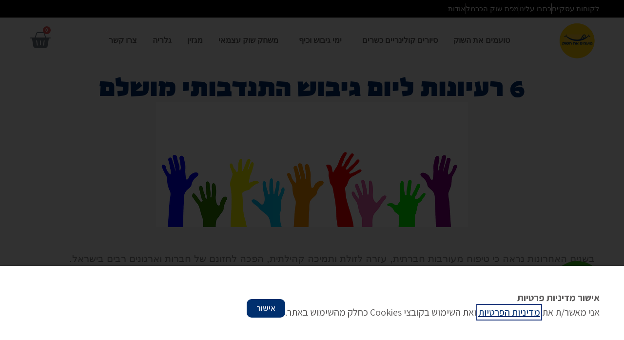

--- FILE ---
content_type: text/html; charset=UTF-8
request_url: https://intlv.co.il/6-%D7%A8%D7%A2%D7%99%D7%95%D7%A0%D7%95%D7%AA-%D7%9C%D7%99%D7%95%D7%9D-%D7%92%D7%99%D7%91%D7%95%D7%A9-%D7%94%D7%AA%D7%A0%D7%93%D7%91%D7%95%D7%AA%D7%99-%D7%9E%D7%95%D7%A9%D7%9C%D7%9D/
body_size: 27264
content:
<!doctype html>
<html dir="rtl" lang="he-IL">
<head>
	<meta charset="UTF-8">
	<meta name="viewport" content="width=device-width, initial-scale=1">
	<link rel="profile" href="https://gmpg.org/xfn/11">
	<meta name='robots' content='index, follow, max-image-preview:large, max-snippet:-1, max-video-preview:-1' />

<!-- Google Tag Manager for WordPress by gtm4wp.com -->
<script data-cfasync="false" data-pagespeed-no-defer>
	var gtm4wp_datalayer_name = "dataLayer";
	var dataLayer = dataLayer || [];
	const gtm4wp_use_sku_instead = 0;
	const gtm4wp_currency = 'ILS';
	const gtm4wp_product_per_impression = 10;
	const gtm4wp_clear_ecommerce = false;
	const gtm4wp_datalayer_max_timeout = 2000;
</script>
<!-- End Google Tag Manager for WordPress by gtm4wp.com -->
	<!-- This site is optimized with the Yoast SEO Premium plugin v26.6 (Yoast SEO v26.8) - https://yoast.com/product/yoast-seo-premium-wordpress/ -->
	<title>6 רעיונות ליום גיבוש התנדבותי מושלם ללא עלות לארגון - טועמים את השוק</title>
	<meta name="description" content="ארגונים וחברות מוציאות לפחות פעם בשנה עובדים לימי גיבוש שהם תרומה לחברה הישראלית, רוצים גם? קבלו - 6 רעיונות ליום גיבוש התנדבותי שכולו ערך" />
	<link rel="canonical" href="https://intlv.co.il/6-רעיונות-ליום-גיבוש-התנדבותי-מושלם/" />
	<meta property="og:locale" content="he_IL" />
	<meta property="og:type" content="article" />
	<meta property="og:title" content="6 רעיונות ליום גיבוש התנדבותי מושלם" />
	<meta property="og:description" content="ארגונים וחברות מוציאות לפחות פעם בשנה עובדים לימי גיבוש שהם תרומה לחברה הישראלית, רוצים גם? קבלו - 6 רעיונות ליום גיבוש התנדבותי שכולו ערך" />
	<meta property="og:url" content="https://intlv.co.il/6-רעיונות-ליום-גיבוש-התנדבותי-מושלם/" />
	<meta property="og:site_name" content="טועמים את השוק" />
	<meta property="article:publisher" content="https://www.facebook.com/toamimethashuk/" />
	<meta property="article:published_time" content="2023-10-04T10:11:00+00:00" />
	<meta property="article:modified_time" content="2025-04-07T07:53:28+00:00" />
	<meta property="og:image" content="https://intlv.co.il/wp-content/uploads/2023/10/volunteer-2055015_640.webp" />
	<meta property="og:image:width" content="640" />
	<meta property="og:image:height" content="256" />
	<meta property="og:image:type" content="image/webp" />
	<meta name="author" content="שפרה" />
	<meta name="twitter:card" content="summary_large_image" />
	<meta name="twitter:label1" content="נכתב על יד" />
	<meta name="twitter:data1" content="שפרה" />
	<meta name="twitter:label2" content="זמן קריאה מוערך" />
	<meta name="twitter:data2" content="5 minutes" />
	<script type="application/ld+json" class="yoast-schema-graph">{"@context":"https://schema.org","@graph":[{"@type":"Article","@id":"https://intlv.co.il/6-%d7%a8%d7%a2%d7%99%d7%95%d7%a0%d7%95%d7%aa-%d7%9c%d7%99%d7%95%d7%9d-%d7%92%d7%99%d7%91%d7%95%d7%a9-%d7%94%d7%aa%d7%a0%d7%93%d7%91%d7%95%d7%aa%d7%99-%d7%9e%d7%95%d7%a9%d7%9c%d7%9d/#article","isPartOf":{"@id":"https://intlv.co.il/6-%d7%a8%d7%a2%d7%99%d7%95%d7%a0%d7%95%d7%aa-%d7%9c%d7%99%d7%95%d7%9d-%d7%92%d7%99%d7%91%d7%95%d7%a9-%d7%94%d7%aa%d7%a0%d7%93%d7%91%d7%95%d7%aa%d7%99-%d7%9e%d7%95%d7%a9%d7%9c%d7%9d/"},"author":{"name":"שפרה","@id":"https://intlv.co.il/#/schema/person/39b94ccabb3fc3c45641bf442f95ccb6"},"headline":"6 רעיונות ליום גיבוש התנדבותי מושלם","datePublished":"2023-10-04T10:11:00+00:00","dateModified":"2025-04-07T07:53:28+00:00","mainEntityOfPage":{"@id":"https://intlv.co.il/6-%d7%a8%d7%a2%d7%99%d7%95%d7%a0%d7%95%d7%aa-%d7%9c%d7%99%d7%95%d7%9d-%d7%92%d7%99%d7%91%d7%95%d7%a9-%d7%94%d7%aa%d7%a0%d7%93%d7%91%d7%95%d7%aa%d7%99-%d7%9e%d7%95%d7%a9%d7%9c%d7%9d/"},"wordCount":43,"publisher":{"@id":"https://intlv.co.il/#organization"},"image":{"@id":"https://intlv.co.il/6-%d7%a8%d7%a2%d7%99%d7%95%d7%a0%d7%95%d7%aa-%d7%9c%d7%99%d7%95%d7%9d-%d7%92%d7%99%d7%91%d7%95%d7%a9-%d7%94%d7%aa%d7%a0%d7%93%d7%91%d7%95%d7%aa%d7%99-%d7%9e%d7%95%d7%a9%d7%9c%d7%9d/#primaryimage"},"thumbnailUrl":"https://intlv.co.il/wp-content/uploads/2023/10/volunteer-2055015_640.webp","articleSection":["משאבי אנוש"],"inLanguage":"he-IL"},{"@type":"WebPage","@id":"https://intlv.co.il/6-%d7%a8%d7%a2%d7%99%d7%95%d7%a0%d7%95%d7%aa-%d7%9c%d7%99%d7%95%d7%9d-%d7%92%d7%99%d7%91%d7%95%d7%a9-%d7%94%d7%aa%d7%a0%d7%93%d7%91%d7%95%d7%aa%d7%99-%d7%9e%d7%95%d7%a9%d7%9c%d7%9d/","url":"https://intlv.co.il/6-%d7%a8%d7%a2%d7%99%d7%95%d7%a0%d7%95%d7%aa-%d7%9c%d7%99%d7%95%d7%9d-%d7%92%d7%99%d7%91%d7%95%d7%a9-%d7%94%d7%aa%d7%a0%d7%93%d7%91%d7%95%d7%aa%d7%99-%d7%9e%d7%95%d7%a9%d7%9c%d7%9d/","name":"6 רעיונות ליום גיבוש התנדבותי מושלם ללא עלות לארגון - טועמים את השוק","isPartOf":{"@id":"https://intlv.co.il/#website"},"primaryImageOfPage":{"@id":"https://intlv.co.il/6-%d7%a8%d7%a2%d7%99%d7%95%d7%a0%d7%95%d7%aa-%d7%9c%d7%99%d7%95%d7%9d-%d7%92%d7%99%d7%91%d7%95%d7%a9-%d7%94%d7%aa%d7%a0%d7%93%d7%91%d7%95%d7%aa%d7%99-%d7%9e%d7%95%d7%a9%d7%9c%d7%9d/#primaryimage"},"image":{"@id":"https://intlv.co.il/6-%d7%a8%d7%a2%d7%99%d7%95%d7%a0%d7%95%d7%aa-%d7%9c%d7%99%d7%95%d7%9d-%d7%92%d7%99%d7%91%d7%95%d7%a9-%d7%94%d7%aa%d7%a0%d7%93%d7%91%d7%95%d7%aa%d7%99-%d7%9e%d7%95%d7%a9%d7%9c%d7%9d/#primaryimage"},"thumbnailUrl":"https://intlv.co.il/wp-content/uploads/2023/10/volunteer-2055015_640.webp","datePublished":"2023-10-04T10:11:00+00:00","dateModified":"2025-04-07T07:53:28+00:00","description":"ארגונים וחברות מוציאות לפחות פעם בשנה עובדים לימי גיבוש שהם תרומה לחברה הישראלית, רוצים גם? קבלו - 6 רעיונות ליום גיבוש התנדבותי שכולו ערך","breadcrumb":{"@id":"https://intlv.co.il/6-%d7%a8%d7%a2%d7%99%d7%95%d7%a0%d7%95%d7%aa-%d7%9c%d7%99%d7%95%d7%9d-%d7%92%d7%99%d7%91%d7%95%d7%a9-%d7%94%d7%aa%d7%a0%d7%93%d7%91%d7%95%d7%aa%d7%99-%d7%9e%d7%95%d7%a9%d7%9c%d7%9d/#breadcrumb"},"inLanguage":"he-IL","potentialAction":[{"@type":"ReadAction","target":["https://intlv.co.il/6-%d7%a8%d7%a2%d7%99%d7%95%d7%a0%d7%95%d7%aa-%d7%9c%d7%99%d7%95%d7%9d-%d7%92%d7%99%d7%91%d7%95%d7%a9-%d7%94%d7%aa%d7%a0%d7%93%d7%91%d7%95%d7%aa%d7%99-%d7%9e%d7%95%d7%a9%d7%9c%d7%9d/"]}]},{"@type":"ImageObject","inLanguage":"he-IL","@id":"https://intlv.co.il/6-%d7%a8%d7%a2%d7%99%d7%95%d7%a0%d7%95%d7%aa-%d7%9c%d7%99%d7%95%d7%9d-%d7%92%d7%99%d7%91%d7%95%d7%a9-%d7%94%d7%aa%d7%a0%d7%93%d7%91%d7%95%d7%aa%d7%99-%d7%9e%d7%95%d7%a9%d7%9c%d7%9d/#primaryimage","url":"https://intlv.co.il/wp-content/uploads/2023/10/volunteer-2055015_640.webp","contentUrl":"https://intlv.co.il/wp-content/uploads/2023/10/volunteer-2055015_640.webp","width":640,"height":256,"caption":"10 רעיונות ליום גיבוש התנדבותי"},{"@type":"BreadcrumbList","@id":"https://intlv.co.il/6-%d7%a8%d7%a2%d7%99%d7%95%d7%a0%d7%95%d7%aa-%d7%9c%d7%99%d7%95%d7%9d-%d7%92%d7%99%d7%91%d7%95%d7%a9-%d7%94%d7%aa%d7%a0%d7%93%d7%91%d7%95%d7%aa%d7%99-%d7%9e%d7%95%d7%a9%d7%9c%d7%9d/#breadcrumb","itemListElement":[{"@type":"ListItem","position":1,"name":"Home","item":"https://intlv.co.il/"},{"@type":"ListItem","position":2,"name":"6 רעיונות ליום גיבוש התנדבותי מושלם"}]},{"@type":"WebSite","@id":"https://intlv.co.il/#website","url":"https://intlv.co.il/","name":"טועמים את השוק","description":"סיורים קולינריים וימי גיבוש כשרים בתל אביב נתניה וירושלים","publisher":{"@id":"https://intlv.co.il/#organization"},"potentialAction":[{"@type":"SearchAction","target":{"@type":"EntryPoint","urlTemplate":"https://intlv.co.il/?s={search_term_string}"},"query-input":{"@type":"PropertyValueSpecification","valueRequired":true,"valueName":"search_term_string"}}],"inLanguage":"he-IL"},{"@type":"Organization","@id":"https://intlv.co.il/#organization","name":"טועמים את השוק","alternateName":"סיורים קולינריים בתל אביב נתניה ירושלים","url":"https://intlv.co.il/","logo":{"@type":"ImageObject","inLanguage":"he-IL","@id":"https://intlv.co.il/#/schema/logo/image/","url":"https://intlv.co.il/wp-content/uploads/2025/11/customersw-logos-1.jpg","contentUrl":"https://intlv.co.il/wp-content/uploads/2025/11/customersw-logos-1.jpg","width":675,"height":675,"caption":"טועמים את השוק"},"image":{"@id":"https://intlv.co.il/#/schema/logo/image/"},"sameAs":["https://www.facebook.com/toamimethashuk/","https://www.instagram.com/toamim_et_hashuk/","https://www.youtube.com/@טועמיםאתהשוקסיוריםקולינרייםוימ"],"description":"חברת תיירות שווקים פופולרית בישראל. מציעה שפע פעילויות חוויתיות מושקעות, לעובדים בחברות וארגונים. סיורים קולינריים כשרים בשווקים - תל אביב נתניה וירושלים | סיורים קולינריים וימי גיבוש מושקעים, עם אוכל בשפע, אלכוהול, הדרכה מרתקת, תיק אלבד מתנה וסרטון למזכרת.","email":"foodtours@intlv.co.il","telephone":"0527703327","legalName":"טועמים את השוק","foundingDate":"2014-01-06"},{"@type":"Person","@id":"https://intlv.co.il/#/schema/person/39b94ccabb3fc3c45641bf442f95ccb6","name":"שפרה","image":{"@type":"ImageObject","inLanguage":"he-IL","@id":"https://intlv.co.il/#/schema/person/image/","url":"https://secure.gravatar.com/avatar/e71f2da67f28ba92c62f4990ab18a6243d07ab34f5d602435869e9a08fdffa0c?s=96&d=mm&r=g","contentUrl":"https://secure.gravatar.com/avatar/e71f2da67f28ba92c62f4990ab18a6243d07ab34f5d602435869e9a08fdffa0c?s=96&d=mm&r=g","caption":"שפרה"}}]}</script>
	<!-- / Yoast SEO Premium plugin. -->


<link rel='dns-prefetch' href='//cdn.enable.co.il' />
<link rel='dns-prefetch' href='//cdn.jsdelivr.net' />
<link rel='dns-prefetch' href='//www.googletagmanager.com' />
<link rel='dns-prefetch' href='//pagead2.googlesyndication.com' />
<link rel="alternate" type="application/rss+xml" title="טועמים את השוק &raquo; Comments Feed" href="https://intlv.co.il/comments/feed/" />
<link rel="alternate" type="application/rss+xml" title="טועמים את השוק &raquo; 6 רעיונות ליום גיבוש התנדבותי מושלם Comments Feed" href="https://intlv.co.il/6-%d7%a8%d7%a2%d7%99%d7%95%d7%a0%d7%95%d7%aa-%d7%9c%d7%99%d7%95%d7%9d-%d7%92%d7%99%d7%91%d7%95%d7%a9-%d7%94%d7%aa%d7%a0%d7%93%d7%91%d7%95%d7%aa%d7%99-%d7%9e%d7%95%d7%a9%d7%9c%d7%9d/feed/" />
<link rel="alternate" title="oEmbed (JSON)" type="application/json+oembed" href="https://intlv.co.il/wp-json/oembed/1.0/embed?url=https%3A%2F%2Fintlv.co.il%2F6-%25d7%25a8%25d7%25a2%25d7%2599%25d7%2595%25d7%25a0%25d7%2595%25d7%25aa-%25d7%259c%25d7%2599%25d7%2595%25d7%259d-%25d7%2592%25d7%2599%25d7%2591%25d7%2595%25d7%25a9-%25d7%2594%25d7%25aa%25d7%25a0%25d7%2593%25d7%2591%25d7%2595%25d7%25aa%25d7%2599-%25d7%259e%25d7%2595%25d7%25a9%25d7%259c%25d7%259d%2F" />
<link rel="alternate" title="oEmbed (XML)" type="text/xml+oembed" href="https://intlv.co.il/wp-json/oembed/1.0/embed?url=https%3A%2F%2Fintlv.co.il%2F6-%25d7%25a8%25d7%25a2%25d7%2599%25d7%2595%25d7%25a0%25d7%2595%25d7%25aa-%25d7%259c%25d7%2599%25d7%2595%25d7%259d-%25d7%2592%25d7%2599%25d7%2591%25d7%2595%25d7%25a9-%25d7%2594%25d7%25aa%25d7%25a0%25d7%2593%25d7%2591%25d7%2595%25d7%25aa%25d7%2599-%25d7%259e%25d7%2595%25d7%25a9%25d7%259c%25d7%259d%2F&#038;format=xml" />
<style id='wp-img-auto-sizes-contain-inline-css'>
img:is([sizes=auto i],[sizes^="auto," i]){contain-intrinsic-size:3000px 1500px}
/*# sourceURL=wp-img-auto-sizes-contain-inline-css */
</style>
<style id='wp-emoji-styles-inline-css'>

	img.wp-smiley, img.emoji {
		display: inline !important;
		border: none !important;
		box-shadow: none !important;
		height: 1em !important;
		width: 1em !important;
		margin: 0 0.07em !important;
		vertical-align: -0.1em !important;
		background: none !important;
		padding: 0 !important;
	}
/*# sourceURL=wp-emoji-styles-inline-css */
</style>
<link rel='stylesheet' id='wp-block-library-rtl-css' href='https://intlv.co.il/wp-includes/css/dist/block-library/style-rtl.min.css' media='all' />
<link rel='stylesheet' id='jet-engine-frontend-css' href='https://intlv.co.il/wp-content/plugins/jet-engine/assets/css/frontend.css' media='all' />
<style id='global-styles-inline-css'>
:root{--wp--preset--aspect-ratio--square: 1;--wp--preset--aspect-ratio--4-3: 4/3;--wp--preset--aspect-ratio--3-4: 3/4;--wp--preset--aspect-ratio--3-2: 3/2;--wp--preset--aspect-ratio--2-3: 2/3;--wp--preset--aspect-ratio--16-9: 16/9;--wp--preset--aspect-ratio--9-16: 9/16;--wp--preset--color--black: #000000;--wp--preset--color--cyan-bluish-gray: #abb8c3;--wp--preset--color--white: #ffffff;--wp--preset--color--pale-pink: #f78da7;--wp--preset--color--vivid-red: #cf2e2e;--wp--preset--color--luminous-vivid-orange: #ff6900;--wp--preset--color--luminous-vivid-amber: #fcb900;--wp--preset--color--light-green-cyan: #7bdcb5;--wp--preset--color--vivid-green-cyan: #00d084;--wp--preset--color--pale-cyan-blue: #8ed1fc;--wp--preset--color--vivid-cyan-blue: #0693e3;--wp--preset--color--vivid-purple: #9b51e0;--wp--preset--gradient--vivid-cyan-blue-to-vivid-purple: linear-gradient(135deg,rgb(6,147,227) 0%,rgb(155,81,224) 100%);--wp--preset--gradient--light-green-cyan-to-vivid-green-cyan: linear-gradient(135deg,rgb(122,220,180) 0%,rgb(0,208,130) 100%);--wp--preset--gradient--luminous-vivid-amber-to-luminous-vivid-orange: linear-gradient(135deg,rgb(252,185,0) 0%,rgb(255,105,0) 100%);--wp--preset--gradient--luminous-vivid-orange-to-vivid-red: linear-gradient(135deg,rgb(255,105,0) 0%,rgb(207,46,46) 100%);--wp--preset--gradient--very-light-gray-to-cyan-bluish-gray: linear-gradient(135deg,rgb(238,238,238) 0%,rgb(169,184,195) 100%);--wp--preset--gradient--cool-to-warm-spectrum: linear-gradient(135deg,rgb(74,234,220) 0%,rgb(151,120,209) 20%,rgb(207,42,186) 40%,rgb(238,44,130) 60%,rgb(251,105,98) 80%,rgb(254,248,76) 100%);--wp--preset--gradient--blush-light-purple: linear-gradient(135deg,rgb(255,206,236) 0%,rgb(152,150,240) 100%);--wp--preset--gradient--blush-bordeaux: linear-gradient(135deg,rgb(254,205,165) 0%,rgb(254,45,45) 50%,rgb(107,0,62) 100%);--wp--preset--gradient--luminous-dusk: linear-gradient(135deg,rgb(255,203,112) 0%,rgb(199,81,192) 50%,rgb(65,88,208) 100%);--wp--preset--gradient--pale-ocean: linear-gradient(135deg,rgb(255,245,203) 0%,rgb(182,227,212) 50%,rgb(51,167,181) 100%);--wp--preset--gradient--electric-grass: linear-gradient(135deg,rgb(202,248,128) 0%,rgb(113,206,126) 100%);--wp--preset--gradient--midnight: linear-gradient(135deg,rgb(2,3,129) 0%,rgb(40,116,252) 100%);--wp--preset--font-size--small: 13px;--wp--preset--font-size--medium: 20px;--wp--preset--font-size--large: 36px;--wp--preset--font-size--x-large: 42px;--wp--preset--spacing--20: 0.44rem;--wp--preset--spacing--30: 0.67rem;--wp--preset--spacing--40: 1rem;--wp--preset--spacing--50: 1.5rem;--wp--preset--spacing--60: 2.25rem;--wp--preset--spacing--70: 3.38rem;--wp--preset--spacing--80: 5.06rem;--wp--preset--shadow--natural: 6px 6px 9px rgba(0, 0, 0, 0.2);--wp--preset--shadow--deep: 12px 12px 50px rgba(0, 0, 0, 0.4);--wp--preset--shadow--sharp: 6px 6px 0px rgba(0, 0, 0, 0.2);--wp--preset--shadow--outlined: 6px 6px 0px -3px rgb(255, 255, 255), 6px 6px rgb(0, 0, 0);--wp--preset--shadow--crisp: 6px 6px 0px rgb(0, 0, 0);}:root { --wp--style--global--content-size: 800px;--wp--style--global--wide-size: 1200px; }:where(body) { margin: 0; }.wp-site-blocks > .alignleft { float: left; margin-right: 2em; }.wp-site-blocks > .alignright { float: right; margin-left: 2em; }.wp-site-blocks > .aligncenter { justify-content: center; margin-left: auto; margin-right: auto; }:where(.wp-site-blocks) > * { margin-block-start: 24px; margin-block-end: 0; }:where(.wp-site-blocks) > :first-child { margin-block-start: 0; }:where(.wp-site-blocks) > :last-child { margin-block-end: 0; }:root { --wp--style--block-gap: 24px; }:root :where(.is-layout-flow) > :first-child{margin-block-start: 0;}:root :where(.is-layout-flow) > :last-child{margin-block-end: 0;}:root :where(.is-layout-flow) > *{margin-block-start: 24px;margin-block-end: 0;}:root :where(.is-layout-constrained) > :first-child{margin-block-start: 0;}:root :where(.is-layout-constrained) > :last-child{margin-block-end: 0;}:root :where(.is-layout-constrained) > *{margin-block-start: 24px;margin-block-end: 0;}:root :where(.is-layout-flex){gap: 24px;}:root :where(.is-layout-grid){gap: 24px;}.is-layout-flow > .alignleft{float: left;margin-inline-start: 0;margin-inline-end: 2em;}.is-layout-flow > .alignright{float: right;margin-inline-start: 2em;margin-inline-end: 0;}.is-layout-flow > .aligncenter{margin-left: auto !important;margin-right: auto !important;}.is-layout-constrained > .alignleft{float: left;margin-inline-start: 0;margin-inline-end: 2em;}.is-layout-constrained > .alignright{float: right;margin-inline-start: 2em;margin-inline-end: 0;}.is-layout-constrained > .aligncenter{margin-left: auto !important;margin-right: auto !important;}.is-layout-constrained > :where(:not(.alignleft):not(.alignright):not(.alignfull)){max-width: var(--wp--style--global--content-size);margin-left: auto !important;margin-right: auto !important;}.is-layout-constrained > .alignwide{max-width: var(--wp--style--global--wide-size);}body .is-layout-flex{display: flex;}.is-layout-flex{flex-wrap: wrap;align-items: center;}.is-layout-flex > :is(*, div){margin: 0;}body .is-layout-grid{display: grid;}.is-layout-grid > :is(*, div){margin: 0;}body{padding-top: 0px;padding-right: 0px;padding-bottom: 0px;padding-left: 0px;}a:where(:not(.wp-element-button)){text-decoration: underline;}:root :where(.wp-element-button, .wp-block-button__link){background-color: #32373c;border-width: 0;color: #fff;font-family: inherit;font-size: inherit;font-style: inherit;font-weight: inherit;letter-spacing: inherit;line-height: inherit;padding-top: calc(0.667em + 2px);padding-right: calc(1.333em + 2px);padding-bottom: calc(0.667em + 2px);padding-left: calc(1.333em + 2px);text-decoration: none;text-transform: inherit;}.has-black-color{color: var(--wp--preset--color--black) !important;}.has-cyan-bluish-gray-color{color: var(--wp--preset--color--cyan-bluish-gray) !important;}.has-white-color{color: var(--wp--preset--color--white) !important;}.has-pale-pink-color{color: var(--wp--preset--color--pale-pink) !important;}.has-vivid-red-color{color: var(--wp--preset--color--vivid-red) !important;}.has-luminous-vivid-orange-color{color: var(--wp--preset--color--luminous-vivid-orange) !important;}.has-luminous-vivid-amber-color{color: var(--wp--preset--color--luminous-vivid-amber) !important;}.has-light-green-cyan-color{color: var(--wp--preset--color--light-green-cyan) !important;}.has-vivid-green-cyan-color{color: var(--wp--preset--color--vivid-green-cyan) !important;}.has-pale-cyan-blue-color{color: var(--wp--preset--color--pale-cyan-blue) !important;}.has-vivid-cyan-blue-color{color: var(--wp--preset--color--vivid-cyan-blue) !important;}.has-vivid-purple-color{color: var(--wp--preset--color--vivid-purple) !important;}.has-black-background-color{background-color: var(--wp--preset--color--black) !important;}.has-cyan-bluish-gray-background-color{background-color: var(--wp--preset--color--cyan-bluish-gray) !important;}.has-white-background-color{background-color: var(--wp--preset--color--white) !important;}.has-pale-pink-background-color{background-color: var(--wp--preset--color--pale-pink) !important;}.has-vivid-red-background-color{background-color: var(--wp--preset--color--vivid-red) !important;}.has-luminous-vivid-orange-background-color{background-color: var(--wp--preset--color--luminous-vivid-orange) !important;}.has-luminous-vivid-amber-background-color{background-color: var(--wp--preset--color--luminous-vivid-amber) !important;}.has-light-green-cyan-background-color{background-color: var(--wp--preset--color--light-green-cyan) !important;}.has-vivid-green-cyan-background-color{background-color: var(--wp--preset--color--vivid-green-cyan) !important;}.has-pale-cyan-blue-background-color{background-color: var(--wp--preset--color--pale-cyan-blue) !important;}.has-vivid-cyan-blue-background-color{background-color: var(--wp--preset--color--vivid-cyan-blue) !important;}.has-vivid-purple-background-color{background-color: var(--wp--preset--color--vivid-purple) !important;}.has-black-border-color{border-color: var(--wp--preset--color--black) !important;}.has-cyan-bluish-gray-border-color{border-color: var(--wp--preset--color--cyan-bluish-gray) !important;}.has-white-border-color{border-color: var(--wp--preset--color--white) !important;}.has-pale-pink-border-color{border-color: var(--wp--preset--color--pale-pink) !important;}.has-vivid-red-border-color{border-color: var(--wp--preset--color--vivid-red) !important;}.has-luminous-vivid-orange-border-color{border-color: var(--wp--preset--color--luminous-vivid-orange) !important;}.has-luminous-vivid-amber-border-color{border-color: var(--wp--preset--color--luminous-vivid-amber) !important;}.has-light-green-cyan-border-color{border-color: var(--wp--preset--color--light-green-cyan) !important;}.has-vivid-green-cyan-border-color{border-color: var(--wp--preset--color--vivid-green-cyan) !important;}.has-pale-cyan-blue-border-color{border-color: var(--wp--preset--color--pale-cyan-blue) !important;}.has-vivid-cyan-blue-border-color{border-color: var(--wp--preset--color--vivid-cyan-blue) !important;}.has-vivid-purple-border-color{border-color: var(--wp--preset--color--vivid-purple) !important;}.has-vivid-cyan-blue-to-vivid-purple-gradient-background{background: var(--wp--preset--gradient--vivid-cyan-blue-to-vivid-purple) !important;}.has-light-green-cyan-to-vivid-green-cyan-gradient-background{background: var(--wp--preset--gradient--light-green-cyan-to-vivid-green-cyan) !important;}.has-luminous-vivid-amber-to-luminous-vivid-orange-gradient-background{background: var(--wp--preset--gradient--luminous-vivid-amber-to-luminous-vivid-orange) !important;}.has-luminous-vivid-orange-to-vivid-red-gradient-background{background: var(--wp--preset--gradient--luminous-vivid-orange-to-vivid-red) !important;}.has-very-light-gray-to-cyan-bluish-gray-gradient-background{background: var(--wp--preset--gradient--very-light-gray-to-cyan-bluish-gray) !important;}.has-cool-to-warm-spectrum-gradient-background{background: var(--wp--preset--gradient--cool-to-warm-spectrum) !important;}.has-blush-light-purple-gradient-background{background: var(--wp--preset--gradient--blush-light-purple) !important;}.has-blush-bordeaux-gradient-background{background: var(--wp--preset--gradient--blush-bordeaux) !important;}.has-luminous-dusk-gradient-background{background: var(--wp--preset--gradient--luminous-dusk) !important;}.has-pale-ocean-gradient-background{background: var(--wp--preset--gradient--pale-ocean) !important;}.has-electric-grass-gradient-background{background: var(--wp--preset--gradient--electric-grass) !important;}.has-midnight-gradient-background{background: var(--wp--preset--gradient--midnight) !important;}.has-small-font-size{font-size: var(--wp--preset--font-size--small) !important;}.has-medium-font-size{font-size: var(--wp--preset--font-size--medium) !important;}.has-large-font-size{font-size: var(--wp--preset--font-size--large) !important;}.has-x-large-font-size{font-size: var(--wp--preset--font-size--x-large) !important;}
:root :where(.wp-block-pullquote){font-size: 1.5em;line-height: 1.6;}
/*# sourceURL=global-styles-inline-css */
</style>
<link rel='stylesheet' id='dashicons-css' href='https://intlv.co.il/wp-includes/css/dashicons.min.css' media='all' />
<link rel='stylesheet' id='compuall-comment-rating-styles-css' href='https://intlv.co.il/wp-content/plugins/compuall-comment-rating/assets/style.css' media='all' />
<link rel='stylesheet' id='woocommerce-layout-rtl-css' href='https://intlv.co.il/wp-content/plugins/woocommerce/assets/css/woocommerce-layout-rtl.css' media='all' />
<link rel='stylesheet' id='woocommerce-smallscreen-rtl-css' href='https://intlv.co.il/wp-content/plugins/woocommerce/assets/css/woocommerce-smallscreen-rtl.css' media='only screen and (max-width: 768px)' />
<link rel='stylesheet' id='woocommerce-general-rtl-css' href='https://intlv.co.il/wp-content/plugins/woocommerce/assets/css/woocommerce-rtl.css' media='all' />
<style id='woocommerce-inline-inline-css'>
.woocommerce form .form-row .required { visibility: visible; }
/*# sourceURL=woocommerce-inline-inline-css */
</style>
<link rel='stylesheet' id='wpa-style-css' href='https://intlv.co.il/wp-content/plugins/wp-accessibility/css/wpa-style.css' media='all' />
<style id='wpa-style-inline-css'>

		:focus { outline: 2px solid#233c7f!important; outline-offset: 2px !important; }
		:root { --admin-bar-top : 7px; }
/*# sourceURL=wpa-style-inline-css */
</style>
<link rel='stylesheet' id='alertifycss-css' href='https://intlv.co.il/wp-content/plugins/payplus-payment-gateway/assets/css/alertify.min.css' media='all' />
<link rel='stylesheet' id='hello-elementor-theme-style-css' href='https://intlv.co.il/wp-content/themes/hello-elementor/assets/css/theme.css' media='all' />
<link rel='stylesheet' id='hello-elementor-child-style-css' href='https://intlv.co.il/wp-content/themes/hello-theme-child-master/style.css' media='all' />
<link rel='stylesheet' id='hello-elementor-css' href='https://intlv.co.il/wp-content/themes/hello-elementor/assets/css/reset.css' media='all' />
<link rel='stylesheet' id='hello-elementor-header-footer-css' href='https://intlv.co.il/wp-content/themes/hello-elementor/assets/css/header-footer.css' media='all' />
<link rel='stylesheet' id='elementor-frontend-css' href='https://intlv.co.il/wp-content/plugins/elementor/assets/css/frontend.min.css' media='all' />
<link rel='stylesheet' id='elementor-post-27-css' href='https://intlv.co.il/wp-content/uploads/elementor/css/post-27.css' media='all' />
<link rel='stylesheet' id='ph_booking_style2-css' href='https://intlv.co.il/wp-content/plugins/ph-bookings-appointments-woocommerce-premium/includes/addons/booking-search-widget/resources/css/general-style.css' media='all' />
<link rel='stylesheet' id='ph_daterangepicker_css-css' href='https://intlv.co.il/wp-content/plugins/ph-bookings-appointments-woocommerce-premium/includes/addons/booking-search-widget/resources/css/daterangepicker.css' media='all' />
<link rel='stylesheet' id='jet-popup-frontend-css' href='https://intlv.co.il/wp-content/plugins/jet-popup/assets/css/jet-popup-frontend.css' media='all' />
<link rel='stylesheet' id='jet-theme-core-frontend-styles-css' href='https://intlv.co.il/wp-content/plugins/jet-theme-core/assets/css/frontend.css' media='all' />
<link rel='stylesheet' id='widget-icon-list-css' href='https://intlv.co.il/wp-content/plugins/elementor/assets/css/widget-icon-list-rtl.min.css' media='all' />
<link rel='stylesheet' id='widget-image-css' href='https://intlv.co.il/wp-content/plugins/elementor/assets/css/widget-image-rtl.min.css' media='all' />
<link rel='stylesheet' id='widget-nav-menu-css' href='https://intlv.co.il/wp-content/plugins/elementor-pro/assets/css/widget-nav-menu-rtl.min.css' media='all' />
<link rel='stylesheet' id='widget-woocommerce-menu-cart-css' href='https://intlv.co.il/wp-content/plugins/elementor-pro/assets/css/widget-woocommerce-menu-cart-rtl.min.css' media='all' />
<link rel='stylesheet' id='e-animation-grow-css' href='https://intlv.co.il/wp-content/plugins/elementor/assets/lib/animations/styles/e-animation-grow.min.css' media='all' />
<link rel='stylesheet' id='widget-heading-css' href='https://intlv.co.il/wp-content/plugins/elementor/assets/css/widget-heading-rtl.min.css' media='all' />
<link rel='stylesheet' id='widget-spacer-css' href='https://intlv.co.il/wp-content/plugins/elementor/assets/css/widget-spacer-rtl.min.css' media='all' />
<link rel='stylesheet' id='swiper-css' href='https://intlv.co.il/wp-content/plugins/elementor/assets/lib/swiper/v8/css/swiper.min.css' media='all' />
<link rel='stylesheet' id='e-swiper-css' href='https://intlv.co.il/wp-content/plugins/elementor/assets/css/conditionals/e-swiper.min.css' media='all' />
<link rel='stylesheet' id='e-animation-slideInUp-css' href='https://intlv.co.il/wp-content/plugins/elementor/assets/lib/animations/styles/slideInUp.min.css' media='all' />
<link rel='stylesheet' id='e-popup-css' href='https://intlv.co.il/wp-content/plugins/elementor-pro/assets/css/conditionals/popup.min.css' media='all' />
<link rel='stylesheet' id='jet-blocks-css' href='https://intlv.co.il/wp-content/uploads/elementor/css/custom-jet-blocks-rtl.css' media='all' />
<link rel='stylesheet' id='elementor-icons-css' href='https://intlv.co.il/wp-content/plugins/elementor/assets/lib/eicons/css/elementor-icons.min.css' media='all' />
<link rel='stylesheet' id='jet-tabs-frontend-css' href='https://intlv.co.il/wp-content/plugins/jet-tabs/assets/css/jet-tabs-frontend.css' media='all' />
<link rel='stylesheet' id='elementor-post-52-css' href='https://intlv.co.il/wp-content/uploads/elementor/css/post-52.css' media='all' />
<link rel='stylesheet' id='elementor-post-292-css' href='https://intlv.co.il/wp-content/uploads/elementor/css/post-292.css' media='all' />
<link rel='stylesheet' id='elementor-post-2285-css' href='https://intlv.co.il/wp-content/uploads/elementor/css/post-2285.css' media='all' />
<link rel='stylesheet' id='elementor-post-2290-css' href='https://intlv.co.il/wp-content/uploads/elementor/css/post-2290.css' media='all' />
<link rel='stylesheet' id='elementor-post-7287-css' href='https://intlv.co.il/wp-content/uploads/elementor/css/post-7287.css' media='all' />
<link rel='stylesheet' id='elementor-gf-assistant-css' href='https://fonts.googleapis.com/css?family=Assistant:100,100italic,200,200italic,300,300italic,400,400italic,500,500italic,600,600italic,700,700italic,800,800italic,900,900italic&#038;display=swap&#038;subset=hebrew' media='all' />
<link rel='stylesheet' id='elementor-icons-shared-0-css' href='https://intlv.co.il/wp-content/plugins/elementor/assets/lib/font-awesome/css/fontawesome.min.css' media='all' />
<link rel='stylesheet' id='elementor-icons-fa-solid-css' href='https://intlv.co.il/wp-content/plugins/elementor/assets/lib/font-awesome/css/solid.min.css' media='all' />
<link rel='stylesheet' id='elementor-icons-fa-brands-css' href='https://intlv.co.il/wp-content/plugins/elementor/assets/lib/font-awesome/css/brands.min.css' media='all' />
<script src="https://intlv.co.il/wp-includes/js/jquery/jquery.min.js" id="jquery-core-js"></script>
<script src="https://intlv.co.il/wp-includes/js/jquery/jquery-migrate.min.js" id="jquery-migrate-js"></script>
<script id="ph_booking_common-js-extra">
var phive_booking_common_ajax = {"ajaxurl":"https://intlv.co.il/wp-admin/admin-ajax.php"};
//# sourceURL=ph_booking_common-js-extra
</script>
<script src="https://intlv.co.il/wp-content/plugins/ph-bookings-appointments-woocommerce-premium/resources/js/ph-bookings-common.js" id="ph_booking_common-js"></script>
<script src="https://intlv.co.il/wp-content/plugins/woocommerce/assets/js/jquery-blockui/jquery.blockUI.min.js" id="wc-jquery-blockui-js" defer data-wp-strategy="defer"></script>
<script id="wc-add-to-cart-js-extra">
var wc_add_to_cart_params = {"ajax_url":"/wp-admin/admin-ajax.php","wc_ajax_url":"/?wc-ajax=%%endpoint%%","i18n_view_cart":"\u05de\u05e2\u05d1\u05e8 \u05dc\u05e1\u05dc \u05d4\u05e7\u05e0\u05d9\u05d5\u05ea","cart_url":"https://intlv.co.il/cart/","is_cart":"","cart_redirect_after_add":"yes"};
//# sourceURL=wc-add-to-cart-js-extra
</script>
<script src="https://intlv.co.il/wp-content/plugins/woocommerce/assets/js/frontend/add-to-cart.min.js" id="wc-add-to-cart-js" defer data-wp-strategy="defer"></script>
<script src="https://intlv.co.il/wp-content/plugins/woocommerce/assets/js/js-cookie/js.cookie.min.js" id="wc-js-cookie-js" defer data-wp-strategy="defer"></script>
<script id="woocommerce-js-extra">
var woocommerce_params = {"ajax_url":"/wp-admin/admin-ajax.php","wc_ajax_url":"/?wc-ajax=%%endpoint%%","i18n_password_show":"\u05dc\u05d4\u05e6\u05d9\u05d2 \u05e1\u05d9\u05e1\u05de\u05d4","i18n_password_hide":"\u05dc\u05d4\u05e1\u05ea\u05d9\u05e8 \u05e1\u05d9\u05e1\u05de\u05d4"};
//# sourceURL=woocommerce-js-extra
</script>
<script src="https://intlv.co.il/wp-content/plugins/woocommerce/assets/js/frontend/woocommerce.min.js" id="woocommerce-js" defer data-wp-strategy="defer"></script>
<script id="ph_booking_general_script2-js-extra">
var ph_booking_search_data = {"ajaxurl":"https://intlv.co.il/wp-admin/admin-ajax.php","home_url":"https://intlv.co.il"};
//# sourceURL=ph_booking_general_script2-js-extra
</script>
<script src="https://intlv.co.il/wp-content/plugins/ph-bookings-appointments-woocommerce-premium/includes/addons/booking-search-widget/resources/js/ph-booking-addon-general.js" id="ph_booking_general_script2-js"></script>
<script src="https://cdn.jsdelivr.net/momentjs/latest/moment.min.js" id="ph_moment_js-js"></script>
<script src="https://cdn.jsdelivr.net/npm/daterangepicker/daterangepicker.min.js" id="ph_daterangepicker_js-js"></script>
<link rel="https://api.w.org/" href="https://intlv.co.il/wp-json/" /><link rel="alternate" title="JSON" type="application/json" href="https://intlv.co.il/wp-json/wp/v2/posts/2233" /><meta name="generator" content="Site Kit by Google 1.170.0" /><script>(function(w,d,s,l,i){w[l]=w[l]||[];w[l].push({'gtm.start':
new Date().getTime(),event:'gtm.js'});var f=d.getElementsByTagName(s)[0],
j=d.createElement(s),dl=l!='dataLayer'?'&l='+l:'';j.async=true;j.src=
'https://www.googletagmanager.com/gtm.js?id='+i+dl;f.parentNode.insertBefore(j,f);
})(window,document,'script','dataLayer','GTM-T6GV389T');</script>

<!-- Google Tag Manager for WordPress by gtm4wp.com -->
<!-- GTM Container placement set to off -->
<script data-cfasync="false" data-pagespeed-no-defer>
	var dataLayer_content = {"pagePostType":"post","pagePostType2":"single-post","pageCategory":["%d7%9e%d7%a9%d7%90%d7%91%d7%99-%d7%90%d7%a0%d7%95%d7%a9"],"pagePostAuthor":"שפרה","customerTotalOrders":0,"customerTotalOrderValue":0,"customerFirstName":"","customerLastName":"","customerBillingFirstName":"","customerBillingLastName":"","customerBillingCompany":"","customerBillingAddress1":"","customerBillingAddress2":"","customerBillingCity":"","customerBillingState":"","customerBillingPostcode":"","customerBillingCountry":"","customerBillingEmail":"","customerBillingEmailHash":"","customerBillingPhone":"","customerShippingFirstName":"","customerShippingLastName":"","customerShippingCompany":"","customerShippingAddress1":"","customerShippingAddress2":"","customerShippingCity":"","customerShippingState":"","customerShippingPostcode":"","customerShippingCountry":""};
	dataLayer.push( dataLayer_content );
</script>
<script data-cfasync="false" data-pagespeed-no-defer>
	console.warn && console.warn("[GTM4WP] Google Tag Manager container code placement set to OFF !!!");
	console.warn && console.warn("[GTM4WP] Data layer codes are active but GTM container must be loaded using custom coding !!!");
</script>
<!-- End Google Tag Manager for WordPress by gtm4wp.com -->	<noscript><style>.woocommerce-product-gallery{ opacity: 1 !important; }</style></noscript>
	
<!-- Google AdSense meta tags added by Site Kit -->
<meta name="google-adsense-platform-account" content="ca-host-pub-2644536267352236">
<meta name="google-adsense-platform-domain" content="sitekit.withgoogle.com">
<!-- End Google AdSense meta tags added by Site Kit -->
<meta name="generator" content="Elementor 3.34.2; settings: css_print_method-external, google_font-enabled, font_display-swap">
<script>(function(w,d,s,l,i){w[l]=w[l]||[];w[l].push({'gtm.start':
new Date().getTime(),event:'gtm.js'});var f=d.getElementsByTagName(s)[0],
j=d.createElement(s),dl=l!='dataLayer'?'&l='+l:'';j.async=true;j.src=
'https://www.googletagmanager.com/gtm.js?id='+i+dl;f.parentNode.insertBefore(j,f);
})(window,document,'script','dataLayer','GTM-T6GV389T');</script>

<script src="https://analytics.ahrefs.com/analytics.js" data-key="4xTRl/lumjYu3UitDGnPDQ" async></script>
<script type="text/javascript">
    (function(c,l,a,r,i,t,y){
        c[a]=c[a]||function(){(c[a].q=c[a].q||[]).push(arguments)};
        t=l.createElement(r);t.async=1;t.src="https://www.clarity.ms/tag/"+i;
        y=l.getElementsByTagName(r)[0];y.parentNode.insertBefore(t,y);
    })(window, document, "clarity", "script", "tnw6n38t96");
</script>
			<style>
				.e-con.e-parent:nth-of-type(n+4):not(.e-lazyloaded):not(.e-no-lazyload),
				.e-con.e-parent:nth-of-type(n+4):not(.e-lazyloaded):not(.e-no-lazyload) * {
					background-image: none !important;
				}
				@media screen and (max-height: 1024px) {
					.e-con.e-parent:nth-of-type(n+3):not(.e-lazyloaded):not(.e-no-lazyload),
					.e-con.e-parent:nth-of-type(n+3):not(.e-lazyloaded):not(.e-no-lazyload) * {
						background-image: none !important;
					}
				}
				@media screen and (max-height: 640px) {
					.e-con.e-parent:nth-of-type(n+2):not(.e-lazyloaded):not(.e-no-lazyload),
					.e-con.e-parent:nth-of-type(n+2):not(.e-lazyloaded):not(.e-no-lazyload) * {
						background-image: none !important;
					}
				}
			</style>
			
<!-- Google Tag Manager snippet added by Site Kit -->
<script>
			( function( w, d, s, l, i ) {
				w[l] = w[l] || [];
				w[l].push( {'gtm.start': new Date().getTime(), event: 'gtm.js'} );
				var f = d.getElementsByTagName( s )[0],
					j = d.createElement( s ), dl = l != 'dataLayer' ? '&l=' + l : '';
				j.async = true;
				j.src = 'https://www.googletagmanager.com/gtm.js?id=' + i + dl;
				f.parentNode.insertBefore( j, f );
			} )( window, document, 'script', 'dataLayer', 'GTM-NNZ6M956' );
			
</script>

<!-- End Google Tag Manager snippet added by Site Kit -->

<!-- Google AdSense snippet added by Site Kit -->
<script async src="https://pagead2.googlesyndication.com/pagead/js/adsbygoogle.js?client=ca-pub-5094694431385628&amp;host=ca-host-pub-2644536267352236" crossorigin="anonymous"></script>

<!-- End Google AdSense snippet added by Site Kit -->
			<meta name="theme-color" content="#FFFFFF">
			<link rel="icon" href="https://intlv.co.il/wp-content/uploads/2023/06/ללא-שם-512-x-512-פיקסל-1-100x100.d110a0.webp" sizes="32x32" />
<link rel="icon" href="https://intlv.co.il/wp-content/uploads/2023/06/ללא-שם-512-x-512-פיקסל-1-300x300.d110a0.webp" sizes="192x192" />
<link rel="apple-touch-icon" href="https://intlv.co.il/wp-content/uploads/2023/06/ללא-שם-512-x-512-פיקסל-1-300x300.d110a0.webp" />
<meta name="msapplication-TileImage" content="https://intlv.co.il/wp-content/uploads/2023/06/ללא-שם-512-x-512-פיקסל-1-300x300.d110a0.webp" />
</head>
<body class="rtl wp-singular post-template-default single single-post postid-2233 single-format-standard wp-custom-logo wp-embed-responsive wp-theme-hello-elementor wp-child-theme-hello-theme-child-master theme-hello-elementor woocommerce-no-js hello-elementor-default elementor-default elementor-template-full-width elementor-kit-27 elementor-page-2285">

		<!-- Google Tag Manager (noscript) snippet added by Site Kit -->
		<noscript>
			<iframe src="https://www.googletagmanager.com/ns.html?id=GTM-NNZ6M956" height="0" width="0" style="display:none;visibility:hidden"></iframe>
		</noscript>
		<!-- End Google Tag Manager (noscript) snippet added by Site Kit -->
		<noscript><iframe src="https://www.googletagmanager.com/ns.html?id=GTM-T6GV389T"
height="0" width="0" style="display:none;visibility:hidden"></iframe></noscript>
<noscript><iframe src="https://www.googletagmanager.com/ns.html?id=GTM-T6GV389T"
height="0" width="0" style="display:none;visibility:hidden"></iframe></noscript>

<a class="skip-link screen-reader-text" href="#content">דלג לתוכן</a>

		<header data-elementor-type="header" data-elementor-id="52" class="elementor elementor-52 elementor-location-header" data-elementor-post-type="elementor_library">
			<header class="elementor-element elementor-element-b16692c e-con-full e-flex e-con e-parent" data-id="b16692c" data-element_type="container" data-settings="{&quot;jet_parallax_layout_list&quot;:[]}">
		<nav class="elementor-element elementor-element-acbb6b5 jedv-enabled--yes elementor-hidden-mobile e-flex e-con-boxed e-con e-child" data-id="acbb6b5" data-element_type="container" data-settings="{&quot;background_background&quot;:&quot;classic&quot;,&quot;jet_parallax_layout_list&quot;:[]}">
					<div class="e-con-inner">
				<div class="elementor-element elementor-element-751f419 elementor-icon-list--layout-inline elementor-align-end elementor-list-item-link-full_width elementor-widget elementor-widget-icon-list" data-id="751f419" data-element_type="widget" data-widget_type="icon-list.default">
				<div class="elementor-widget-container">
							<ul class="elementor-icon-list-items elementor-inline-items">
							<li class="elementor-icon-list-item elementor-inline-item">
											<a href="https://intlv.co.il/%d7%a7%d7%a6%d7%aa-%d7%a2%d7%9c%d7%99%d7%a0%d7%95/">

											<span class="elementor-icon-list-text">לקוחות עסקיים</span>
											</a>
									</li>
								<li class="elementor-icon-list-item elementor-inline-item">
											<a href="https://intlv.co.il/%d7%9b%d7%aa%d7%91%d7%95-%d7%a2%d7%9c%d7%99%d7%a0%d7%95-2/">

											<span class="elementor-icon-list-text">כתבו עלינו</span>
											</a>
									</li>
								<li class="elementor-icon-list-item elementor-inline-item">
											<a href="https://intlv.co.il/%d7%9e%d7%a4%d7%aa-%d7%a9%d7%95%d7%a7-%d7%94%d7%9b%d7%a8%d7%9e%d7%9c-%d7%aa%d7%9c-%d7%90%d7%91%d7%99%d7%91/">

											<span class="elementor-icon-list-text">מפת שוק הכרמל</span>
											</a>
									</li>
								<li class="elementor-icon-list-item elementor-inline-item">
											<a href="https://intlv.co.il/odot-toamim-et-hashuk">

											<span class="elementor-icon-list-text">אודות</span>
											</a>
									</li>
						</ul>
						</div>
				</div>
					</div>
				</nav>
		<header class="elementor-element elementor-element-a724571 e-flex e-con-boxed e-con e-child" data-id="a724571" data-element_type="container" data-settings="{&quot;jet_parallax_layout_list&quot;:[]}">
					<div class="e-con-inner">
		<div class="elementor-element elementor-element-3295a64 e-con-full e-flex e-con e-child" data-id="3295a64" data-element_type="container" data-settings="{&quot;jet_parallax_layout_list&quot;:[]}">
				<div class="elementor-element elementor-element-166b369 elementor-widget elementor-widget-theme-site-logo elementor-widget-image" data-id="166b369" data-element_type="widget" data-widget_type="theme-site-logo.default">
				<div class="elementor-widget-container">
											<a href="https://intlv.co.il/">
			<img width="512" height="512" src="https://intlv.co.il/wp-content/uploads/2023/06/ללא-שם-512-x-512-פיקסל-1.d110a0.webp" class="attachment-full size-full wp-image-7987" alt="טועמים את השוק - סיורים קולינריים בתל אביב נתניה וירושלים" srcset="https://intlv.co.il/wp-content/uploads/2023/06/ללא-שם-512-x-512-פיקסל-1.d110a0.webp 512w, https://intlv.co.il/wp-content/uploads/2023/06/ללא-שם-512-x-512-פיקסל-1-300x300.d110a0.webp 300w, https://intlv.co.il/wp-content/uploads/2023/06/ללא-שם-512-x-512-פיקסל-1-150x150.d110a0.webp 150w, https://intlv.co.il/wp-content/uploads/2023/06/ללא-שם-512-x-512-פיקסל-1-100x100.d110a0.webp 100w" sizes="(max-width: 512px) 100vw, 512px" />				</a>
											</div>
				</div>
				</div>
		<nav class="elementor-element elementor-element-0d6433b e-con-full e-flex e-con e-child" data-id="0d6433b" data-element_type="container" data-settings="{&quot;jet_parallax_layout_list&quot;:[]}">
				<div class="elementor-element elementor-element-759d949 elementor-nav-menu__align-center elementor-nav-menu--stretch elementor-widget-mobile__width-initial elementor-nav-menu--dropdown-tablet elementor-nav-menu__text-align-aside elementor-nav-menu--toggle elementor-nav-menu--burger elementor-widget elementor-widget-nav-menu" data-id="759d949" data-element_type="widget" data-settings="{&quot;full_width&quot;:&quot;stretch&quot;,&quot;submenu_icon&quot;:{&quot;value&quot;:&quot;&lt;i class=\&quot;\&quot; aria-hidden=\&quot;true\&quot;&gt;&lt;\/i&gt;&quot;,&quot;library&quot;:&quot;&quot;},&quot;layout&quot;:&quot;horizontal&quot;,&quot;toggle&quot;:&quot;burger&quot;}" data-widget_type="nav-menu.default">
				<div class="elementor-widget-container">
								<nav aria-label="Menu" class="elementor-nav-menu--main elementor-nav-menu__container elementor-nav-menu--layout-horizontal e--pointer-underline e--animation-slide">
				<ul id="menu-1-759d949" class="elementor-nav-menu"><li class="menu-item menu-item-type-post_type menu-item-object-page menu-item-home menu-item-7671"><a href="https://intlv.co.il/" class="elementor-item">טועמים את השוק</a></li>
<li class="menu-item menu-item-type-post_type menu-item-object-page menu-item-has-children menu-item-7674"><a href="https://intlv.co.il/kosher-culinary-tours/" class="elementor-item">סיורים קולינריים כשרים</a>
<ul class="sub-menu elementor-nav-menu--dropdown">
	<li class="menu-item menu-item-type-post_type menu-item-object-page menu-item-7698"><a href="https://intlv.co.il/tel-aviv-kosher-tours/" class="elementor-sub-item">סיורים קולינריים כשרים בתל אביב</a></li>
	<li class="menu-item menu-item-type-custom menu-item-object-custom menu-item-7699"><a href="/product/סיור-קולינרי-בשוק-הכרמל/" class="elementor-sub-item">סיור קולינרי כשר בשוק הכרמל</a></li>
	<li class="menu-item menu-item-type-custom menu-item-object-custom menu-item-7700"><a href="/product/סיור-קולינרי-בשרונה-מרקט-ומושבת-הטמפל/" class="elementor-sub-item">סיור קולינרי בשרונה מרקט</a></li>
	<li class="menu-item menu-item-type-custom menu-item-object-custom menu-item-8011"><a href="/product/culinary-tour-of-the-flea-market-and-the-port-of-jaffa/" class="elementor-sub-item">סיור קולינרי בשוק הפשפשים</a></li>
	<li class="menu-item menu-item-type-custom menu-item-object-custom menu-item-7701"><a href="/product/culinary-tour-in-mahane-yehuda-market-and-nachlaot/" class="elementor-sub-item">סיור קולינרי כשר בשוק מחנה יהודה</a></li>
	<li class="menu-item menu-item-type-custom menu-item-object-custom menu-item-7702"><a href="/product/culinary-tour-in-netanya-market/" class="elementor-sub-item">סיור קולינרי כשר בשוק נתניה</a></li>
</ul>
</li>
<li class="menu-item menu-item-type-post_type menu-item-object-page menu-item-has-children menu-item-7703"><a href="https://intlv.co.il/%d7%99%d7%9e%d7%99-%d7%92%d7%99%d7%91%d7%95%d7%a9-%d7%95%d7%99%d7%9e%d7%99-%d7%9b%d7%99%d7%a3-%d7%9c%d7%a2%d7%95%d7%91%d7%93%d7%99%d7%9d/" class="elementor-item">ימי גיבוש וכיף</a>
<ul class="sub-menu elementor-nav-menu--dropdown">
	<li class="menu-item menu-item-type-custom menu-item-object-custom menu-item-8012"><a href="/product/משחק-משימות-ניווט-וטעימות/" class="elementor-sub-item">משחק שוק רב משתתפים</a></li>
	<li class="menu-item menu-item-type-custom menu-item-object-custom menu-item-8013"><a href="/product/יום-גיבוש-בתל-אביב-בית-קפה-טיול-מודרך-ו/" class="elementor-sub-item">יום כיף בתל-אביב: בית קפה וסיור קולינרי</a></li>
	<li class="menu-item menu-item-type-custom menu-item-object-custom menu-item-8014"><a href="/product/סדנת-צילום-וטעימות-פוטוגניות-ביפו/" class="elementor-sub-item">סדנת צילום</a></li>
</ul>
</li>
<li class="menu-item menu-item-type-custom menu-item-object-custom menu-item-7704"><a href="/product/משחק-משימות-ניווט-וטעימות/" class="elementor-item">משחק שוק עצמאי</a></li>
<li class="menu-item menu-item-type-post_type menu-item-object-page menu-item-7710"><a href="https://intlv.co.il/%d7%9e%d7%90%d7%9e%d7%a8%d7%99%d7%9d/" class="elementor-item">מגזין</a></li>
<li class="menu-item menu-item-type-post_type menu-item-object-page menu-item-7716"><a href="https://intlv.co.il/%d7%92%d7%9c%d7%a8%d7%99%d7%94-%d7%aa%d7%9e%d7%95%d7%a0%d7%95%d7%aa-%d7%a9%d7%9c-%d7%98%d7%95%d7%a2%d7%9e%d7%99%d7%9d-%d7%90%d7%aa-%d7%94%d7%a9%d7%95%d7%a7-%d7%a1%d7%99%d7%95%d7%a8%d7%99%d7%9d-%d7%a7/" class="elementor-item">גלריה</a></li>
<li class="menu-item menu-item-type-post_type menu-item-object-page menu-item-7711"><a href="https://intlv.co.il/%d7%a6%d7%95%d7%a8-%d7%a7%d7%a9%d7%a8/" class="elementor-item">צרו קשר</a></li>
<li class="mobile-only menu-item menu-item-type-post_type menu-item-object-page menu-item-7705"><a href="https://intlv.co.il/%d7%9e%d7%99-%d7%90%d7%a0%d7%97%d7%a0%d7%95/" class="elementor-item">לקוחות עסקיים</a></li>
<li class="mobile-only menu-item menu-item-type-post_type menu-item-object-page menu-item-7712"><a href="https://intlv.co.il/%d7%9b%d7%aa%d7%91%d7%95-%d7%a2%d7%9c%d7%99%d7%a0%d7%95-2/" class="elementor-item">כתבו עלינו</a></li>
<li class="mobile-only menu-item menu-item-type-post_type menu-item-object-page menu-item-7713"><a href="https://intlv.co.il/%d7%9e%d7%a4%d7%aa-%d7%a9%d7%95%d7%a7-%d7%94%d7%9b%d7%a8%d7%9e%d7%9c-%d7%aa%d7%9c-%d7%90%d7%91%d7%99%d7%91/" class="elementor-item">מפת שוק הכרמל תל אביב</a></li>
</ul>			</nav>
					<div class="elementor-menu-toggle" role="button" tabindex="0" aria-label="כפתור פתיחת תפריט" aria-expanded="false">
			<i aria-hidden="true" role="presentation" class="elementor-menu-toggle__icon--open eicon-menu-bar"></i><i aria-hidden="true" role="presentation" class="elementor-menu-toggle__icon--close eicon-close"></i>		</div>
					<nav class="elementor-nav-menu--dropdown elementor-nav-menu__container" aria-hidden="true">
				<ul id="menu-2-759d949" class="elementor-nav-menu"><li class="menu-item menu-item-type-post_type menu-item-object-page menu-item-home menu-item-7671"><a href="https://intlv.co.il/" class="elementor-item" tabindex="-1">טועמים את השוק</a></li>
<li class="menu-item menu-item-type-post_type menu-item-object-page menu-item-has-children menu-item-7674"><a href="https://intlv.co.il/kosher-culinary-tours/" class="elementor-item" tabindex="-1">סיורים קולינריים כשרים</a>
<ul class="sub-menu elementor-nav-menu--dropdown">
	<li class="menu-item menu-item-type-post_type menu-item-object-page menu-item-7698"><a href="https://intlv.co.il/tel-aviv-kosher-tours/" class="elementor-sub-item" tabindex="-1">סיורים קולינריים כשרים בתל אביב</a></li>
	<li class="menu-item menu-item-type-custom menu-item-object-custom menu-item-7699"><a href="/product/סיור-קולינרי-בשוק-הכרמל/" class="elementor-sub-item" tabindex="-1">סיור קולינרי כשר בשוק הכרמל</a></li>
	<li class="menu-item menu-item-type-custom menu-item-object-custom menu-item-7700"><a href="/product/סיור-קולינרי-בשרונה-מרקט-ומושבת-הטמפל/" class="elementor-sub-item" tabindex="-1">סיור קולינרי בשרונה מרקט</a></li>
	<li class="menu-item menu-item-type-custom menu-item-object-custom menu-item-8011"><a href="/product/culinary-tour-of-the-flea-market-and-the-port-of-jaffa/" class="elementor-sub-item" tabindex="-1">סיור קולינרי בשוק הפשפשים</a></li>
	<li class="menu-item menu-item-type-custom menu-item-object-custom menu-item-7701"><a href="/product/culinary-tour-in-mahane-yehuda-market-and-nachlaot/" class="elementor-sub-item" tabindex="-1">סיור קולינרי כשר בשוק מחנה יהודה</a></li>
	<li class="menu-item menu-item-type-custom menu-item-object-custom menu-item-7702"><a href="/product/culinary-tour-in-netanya-market/" class="elementor-sub-item" tabindex="-1">סיור קולינרי כשר בשוק נתניה</a></li>
</ul>
</li>
<li class="menu-item menu-item-type-post_type menu-item-object-page menu-item-has-children menu-item-7703"><a href="https://intlv.co.il/%d7%99%d7%9e%d7%99-%d7%92%d7%99%d7%91%d7%95%d7%a9-%d7%95%d7%99%d7%9e%d7%99-%d7%9b%d7%99%d7%a3-%d7%9c%d7%a2%d7%95%d7%91%d7%93%d7%99%d7%9d/" class="elementor-item" tabindex="-1">ימי גיבוש וכיף</a>
<ul class="sub-menu elementor-nav-menu--dropdown">
	<li class="menu-item menu-item-type-custom menu-item-object-custom menu-item-8012"><a href="/product/משחק-משימות-ניווט-וטעימות/" class="elementor-sub-item" tabindex="-1">משחק שוק רב משתתפים</a></li>
	<li class="menu-item menu-item-type-custom menu-item-object-custom menu-item-8013"><a href="/product/יום-גיבוש-בתל-אביב-בית-קפה-טיול-מודרך-ו/" class="elementor-sub-item" tabindex="-1">יום כיף בתל-אביב: בית קפה וסיור קולינרי</a></li>
	<li class="menu-item menu-item-type-custom menu-item-object-custom menu-item-8014"><a href="/product/סדנת-צילום-וטעימות-פוטוגניות-ביפו/" class="elementor-sub-item" tabindex="-1">סדנת צילום</a></li>
</ul>
</li>
<li class="menu-item menu-item-type-custom menu-item-object-custom menu-item-7704"><a href="/product/משחק-משימות-ניווט-וטעימות/" class="elementor-item" tabindex="-1">משחק שוק עצמאי</a></li>
<li class="menu-item menu-item-type-post_type menu-item-object-page menu-item-7710"><a href="https://intlv.co.il/%d7%9e%d7%90%d7%9e%d7%a8%d7%99%d7%9d/" class="elementor-item" tabindex="-1">מגזין</a></li>
<li class="menu-item menu-item-type-post_type menu-item-object-page menu-item-7716"><a href="https://intlv.co.il/%d7%92%d7%9c%d7%a8%d7%99%d7%94-%d7%aa%d7%9e%d7%95%d7%a0%d7%95%d7%aa-%d7%a9%d7%9c-%d7%98%d7%95%d7%a2%d7%9e%d7%99%d7%9d-%d7%90%d7%aa-%d7%94%d7%a9%d7%95%d7%a7-%d7%a1%d7%99%d7%95%d7%a8%d7%99%d7%9d-%d7%a7/" class="elementor-item" tabindex="-1">גלריה</a></li>
<li class="menu-item menu-item-type-post_type menu-item-object-page menu-item-7711"><a href="https://intlv.co.il/%d7%a6%d7%95%d7%a8-%d7%a7%d7%a9%d7%a8/" class="elementor-item" tabindex="-1">צרו קשר</a></li>
<li class="mobile-only menu-item menu-item-type-post_type menu-item-object-page menu-item-7705"><a href="https://intlv.co.il/%d7%9e%d7%99-%d7%90%d7%a0%d7%97%d7%a0%d7%95/" class="elementor-item" tabindex="-1">לקוחות עסקיים</a></li>
<li class="mobile-only menu-item menu-item-type-post_type menu-item-object-page menu-item-7712"><a href="https://intlv.co.il/%d7%9b%d7%aa%d7%91%d7%95-%d7%a2%d7%9c%d7%99%d7%a0%d7%95-2/" class="elementor-item" tabindex="-1">כתבו עלינו</a></li>
<li class="mobile-only menu-item menu-item-type-post_type menu-item-object-page menu-item-7713"><a href="https://intlv.co.il/%d7%9e%d7%a4%d7%aa-%d7%a9%d7%95%d7%a7-%d7%94%d7%9b%d7%a8%d7%9e%d7%9c-%d7%aa%d7%9c-%d7%90%d7%91%d7%99%d7%91/" class="elementor-item" tabindex="-1">מפת שוק הכרמל תל אביב</a></li>
</ul>			</nav>
						</div>
				</div>
				</nav>
		<div class="elementor-element elementor-element-7230670 e-con-full e-flex e-con e-child" data-id="7230670" data-element_type="container" data-settings="{&quot;jet_parallax_layout_list&quot;:[]}">
				<div class="elementor-element elementor-element-1cbeb77 toggle-icon--basket-solid elementor-widget-mobile__width-auto elementor-menu-cart--items-indicator-bubble elementor-menu-cart--cart-type-side-cart elementor-menu-cart--show-remove-button-yes elementor-widget elementor-widget-woocommerce-menu-cart" data-id="1cbeb77" data-element_type="widget" data-settings="{&quot;cart_type&quot;:&quot;side-cart&quot;,&quot;open_cart&quot;:&quot;click&quot;,&quot;automatically_open_cart&quot;:&quot;no&quot;}" data-widget_type="woocommerce-menu-cart.default">
				<div class="elementor-widget-container">
							<div class="elementor-menu-cart__wrapper">
							<div class="elementor-menu-cart__toggle_wrapper">
					<div class="elementor-menu-cart__container elementor-lightbox" aria-hidden="true">
						<div class="elementor-menu-cart__main" aria-hidden="true">
									<div class="elementor-menu-cart__close-button">
					</div>
									<div class="widget_shopping_cart_content">
															</div>
						</div>
					</div>
							<div class="elementor-menu-cart__toggle elementor-button-wrapper">
			<a id="elementor-menu-cart__toggle_button" href="#" class="elementor-menu-cart__toggle_button elementor-button elementor-size-sm" aria-expanded="false">
				<span class="elementor-button-text"><span class="woocommerce-Price-amount amount"><bdi><span class="woocommerce-Price-currencySymbol">&#8362;</span>&nbsp;0</bdi></span></span>
				<span class="elementor-button-icon">
					<span class="elementor-button-icon-qty" data-counter="0">0</span>
					<i class="eicon-basket-solid"></i>					<span class="elementor-screen-only">עגלת קניות</span>
				</span>
			</a>
		</div>
						</div>
					</div> <!-- close elementor-menu-cart__wrapper -->
						</div>
				</div>
				</div>
					</div>
				</header>
				</header>
				</header>
				<div data-elementor-type="single-post" data-elementor-id="2285" class="elementor elementor-2285 elementor-location-single post-2233 post type-post status-publish format-standard has-post-thumbnail hentry category-33" data-elementor-post-type="elementor_library">
			<div class="elementor-element elementor-element-73cd186e e-flex e-con-boxed e-con e-parent" data-id="73cd186e" data-element_type="container" data-settings="{&quot;jet_parallax_layout_list&quot;:[]}">
					<div class="e-con-inner">
		<div class="elementor-element elementor-element-3d4cd965 e-con-full e-flex e-con e-child" data-id="3d4cd965" data-element_type="container" data-settings="{&quot;jet_parallax_layout_list&quot;:[]}">
				<div class="elementor-element elementor-element-25e35c00 elementor-widget elementor-widget-theme-post-title elementor-page-title elementor-widget-heading" data-id="25e35c00" data-element_type="widget" data-widget_type="theme-post-title.default">
				<div class="elementor-widget-container">
					<h1 class="elementor-heading-title elementor-size-default">6 רעיונות ליום גיבוש התנדבותי מושלם</h1>				</div>
				</div>
				<div class="elementor-element elementor-element-5cd04be elementor-widget elementor-widget-spacer" data-id="5cd04be" data-element_type="widget" data-widget_type="spacer.default">
				<div class="elementor-widget-container">
							<div class="elementor-spacer">
			<div class="elementor-spacer-inner"></div>
		</div>
						</div>
				</div>
				<div class="elementor-element elementor-element-161f801 elementor-widget elementor-widget-theme-post-featured-image elementor-widget-image" data-id="161f801" data-element_type="widget" data-widget_type="theme-post-featured-image.default">
				<div class="elementor-widget-container">
															<img width="640" height="256" src="https://intlv.co.il/wp-content/uploads/2023/10/volunteer-2055015_640.webp" class="attachment-large size-large wp-image-2344" alt="10 רעיונות ליום גיבוש התנדבותי" srcset="https://intlv.co.il/wp-content/uploads/2023/10/volunteer-2055015_640.webp 640w, https://intlv.co.il/wp-content/uploads/2023/10/volunteer-2055015_640-600x240.webp 600w, https://intlv.co.il/wp-content/uploads/2023/10/volunteer-2055015_640-300x120.webp 300w" sizes="(max-width: 640px) 100vw, 640px" />															</div>
				</div>
				</div>
		<div class="elementor-element elementor-element-5ffe5d18 e-con-full e-flex e-con e-child" data-id="5ffe5d18" data-element_type="container" data-settings="{&quot;jet_parallax_layout_list&quot;:[]}">
				<div class="elementor-element elementor-element-6df4aa0c elementor-widget elementor-widget-theme-post-content" data-id="6df4aa0c" data-element_type="widget" data-widget_type="theme-post-content.default">
				<div class="elementor-widget-container">
					<p><span style="color: #808080;">בשנים האחרונות נראה כי טיפוח מעורבות חברתית, עזרה לזולת ותמיכה קהילתית, הפכה לחזונם של חברות וארגונים רבים בישראל.</span></p>
<p><span style="color: #808080;">החברות והארגונים מעודדים את עובדיהם לפעילויות התנדבותיות, מנווטים אותם להתנהגות אזרחית מוסרית ומספקים הזדמנות לאנשים העובדים בארגון לתרום תרומה קהילתית / חברתית, משמעותית לעמותות השונות. הפעילויות השונות מוצעות לעובדים <a style="color: #808080;" href="https://intlv.co.il/">כיום גיבוש</a> כלל ארגוני או כהתנדבות אינדיבידואלית.</span></p>
<p><span style="color: #808080;">במאמר <strong>6 רעיונות ליום גיבוש התנדבותי</strong> שיוכלו לסייע גם לארגון שלכם לתרום תרומה משמעותית לחברה הישראלית וגם לתת ערך משמעותי לעובדים.</span></p>
<h2>התנדבות מספר 1 - חלוקה ואריזת מזון לנזקקים עמותת חסדי נעמי</h2>
<p><span style="color: #808080;">עמותת <a style="color: #808080;" href="https://www.naomi.org.il/" target="_blank" rel="noopener">חסדי נעמי</a> פעילה משנת 1985, העמותה הוקמה על ידי יוסף כהן שרצה לסייע לאותן משפחות וילדים שאינם מסוגלים לאפשר לעצמם חיים בכבוד.</span></p>
<p><span style="color: #808080;">עמותת חסדי נעמי תומכת במשפחות נזקקות ובניצולי שואה. עמותת "חסדי נעמי" מפעילה כ-40 נקודות חלוקת מזון לנזקקים ברחבי הארץ בעזרת למעלה מ-10,000 מתנדבים ומתנדבות.</span></p>
<p><span style="color: #808080;">התנדבות בפעילות חלוקה או אריזה באזור ובזמן הרצוי לכם (התנדבות בקהילה המתאימה ליחידים או לקבוצות).</span></p>
<p><span style="color: #808080;"><a style="color: #808080;" href="https://www.naomi.org.il/%D7%94%D7%AA%D7%A0%D7%93%D7%91%D7%95%D7%AA/" target="_blank" rel="noopener">להתנדבות ב'חסדי נעמי'</a>  חייגו למוקד הארצי: 1-800-677-777 או מכל טלפון: 4945*</span></p>
<h2>התנדבות מספר 2 - התנדבות ברשות הטבע והגנים</h2>
<p><span style="color: #808080;"><a style="color: #808080;" href="https://www.parks.org.il/" target="_blank" rel="noopener">רשות הטבע והגנים</a> - רשות הפועלת מטעם החוק ואמונה על שמירת ערכי טבע ומורשת בישראל. הרשות אחראית על ניהול שמורות טבע וגנים לאומיים ועל אכיפת חוקי שמירת הטבע בישראל.</span></p>
<p><span style="color: #808080;">כחלק משיתוף הציבור בשמירת הטבע, רשות הטבע והגנים מקדמת התנדבות בתחומי אחריותה – בין אם מתנדבים קבועים, ובין אם מתנדבים ליום אחד.</span></p>
<p><span style="color: #808080;">המתנדבים של <a style="color: #808080;" href="https://www.parks.org.il/about/" target="_blank" rel="noopener">רשות הטבע והגנים</a> עוסקים במגוון משימות בהם: סיוע טיפול בבעלי חיים, מתן מידע והכוונה למטיילים, סיפורים באתרי מורשת, סיירים מתנדבים המסייעים לפקחים בשטח ועוד משימות מגוונות.</span></p>
<p><span style="color: #808080;">יום התנדבות מותאם לקבוצות – חיילים וחיילות, מקומות עבודה, תנועות נוער וכדומה – המעוניינות להתגבש, להתאוורר ולשבור את השגרה בעשייה גופנית בטבע.</span><br />
<span style="color: #808080;"><a style="color: #808080;" href="https://www.parks.org.il/category/volunteer-1/" target="_blank" rel="noopener">להתנדבות ברשות הטבע והגנים:</a> טלפון *3639, דואר אלקטרוני  <a style="color: #808080;" href="mailto:hitnadvut@npa.org.il">hitnadvut@npa.org.il</a></span></p>
<h2>התנדבות מספר 3 - התנדבות חקלאית עם השומר החדש / מחזקים את החקלאים הישראלים</h2>
<p><span style="color: #808080;">תוכנית ההתנדבות של <a style="color: #808080;" href="https://www.hashomer.org.il/" target="_blank" rel="noopener">השומר החדש</a> נותנת מענה לחקלאים מכל רחבי הארץ המתמודדים עם מחסור בידיים עובדות. מעבר לסיוע בעבודה השוטפת, המתנדבים מעניקים לחקלאים חיזוק מורלי ותחושה שהם לא לבד.</span></p>
<p><span style="color: #808080;">המתנדבים חווים, לעתים לראשונה בחייהם, עבודה חקלאית  מאתגרת ומגע עם האדמה.</span></p>
<p><span style="color: #808080;"><a style="color: #808080;" href="https://www.tavshilim.co.il/%d7%a1%d7%99%d7%95%d7%a8%d7%99%d7%9d-%d7%a7%d7%95%d7%9c%d7%99%d7%a0%d7%a8%d7%99%d7%99%d7%9d-%d7%9e%d7%94%d7%90%d7%92%d7%93%d7%95%d7%aa-%d7%91%d7%a9%d7%95%d7%95%d7%a7%d7%99%d7%9d/" target="_blank" rel="noopener">יום גיבוש</a> התנדבותי נפתח בשיחת פתיחה והיכרות עם פעילויות ארגון השומר החדש, <a style="color: #808080;" href="https://www.hashomer.org.il/%d7%a4%d7%a0%d7%99%d7%95%d7%aa-%d7%97%d7%a7%d7%9c%d7%90%d7%99%d7%9d/" target="_blank" rel="noopener">עבודה החקלאית</a> מגוונת התלויה בצרכיו של החקלאי: קטיף, מסיק זיתים, עבודה בכרם ענבים, עישוב, שמירה ועוד.</span></p>
<p><span style="color: #808080;">בתום ההתנדבות נערכת שיחת סיכום לעיתים בהשתתפות עם החקלאי. ההתנדבות בתכנית מתאימה לקבוצות, חברות וארגונים, מכינות, ישיבות, בתי ספר, חיילים, תנועות נוער, מקומות עבודה ועוד, ומאפשרת התנדבות במוקדים רבים בכל רחבי הארץ.</span><br />
<span style="color: #808080;">התכנית מאפשרת לכל אחד באשר הוא להתחבר לאדמה, להתנדב, לתרום ולקחת חלק בעבודה חקלאית מעצימה, מגבשת ומאתגרת.</span></p>
<p><span style="color: #808080;"><a style="color: #808080;" href="https://www.hashomer.org.il/featured_item/%d7%94%d7%aa%d7%a0%d7%93%d7%91%d7%95%d7%aa-%d7%97%d7%a7%d7%9c%d7%90%d7%99%d7%aa-%d7%9c%d7%a7%d7%91%d7%95%d7%a6%d7%95%d7%aa/" target="_blank" rel="noopener">תיאום קבוצות מתנדבים:</a> 0508818217 groups@hashomer.org.il מענה טלפוני בין השעות 8:00-15:00 בלבד</span></p>
<h2>התנדבות מספר 4 - התנדבות בעמותה המעודדת קידום אחריות חברתית בחברה הערבית - עמותת אמאנינא</h2>
<p><span style="color: #808080;"><a style="color: #808080;" href="https://www.amanina.net/copy-of-alreysyh" target="_blank" rel="noopener">עמותת אמאנינא</a> היא ארגון גג הבונה, מרכז ומתאם פעילויות בתחום התנדבות ומעורבות חברתית בחברה הערבית - העמותה היא יוזמה חדשה וייחודית, שחרטה על דגלה קידום אחריות חברתית כתפיסת עולם בחברה הערבית.</span></p>
<p><span style="color: #808080;">אמאנינא (משאלותינו) בונה רשתות התנדבות חברתית ביישובים הערביים, הכוללות מתנדבים, ארגונים הרוצים לסייע וארגונים הזקוקים לסיוע. העמותה יוזמת ומפתחת תכניות בתחומי המנהיגות, יזמות ומעורבות חברתית ומכשירה מתנדבים וארגונים, הפועלים לצמצום פערים חברתיים ומספקים מענה, ליווי וסיוע למערך השירותים החברתיים בחברה הערבית.</span></p>
<p><span style="color: #808080;">העמותה עושה עבודת קודש בחרה הערבית והנה חלק קטן מהפעילויות שלה: חלוקת מזון למשפחות נזקקות, סיוע, תמיכה וליווי חולים המאושפזים בבתי חולים,מתן הדרכה וליווי בתחום החינוך הפיננסי למשפחות במצוקה כלכלית.</span></p>
<p><span style="color: #808080;">ארגון אירועים תרבותיים וקהילתיים בישובים ערבים וקידום פרויקטים מקומיים בנושאים חברתיים כמו מודעות לאוכלוסיות בעלות צרכים מיוחדים, חינוך לערכי שלום ודמוקרטיה, ספורט, חגים, ועוד.</span></p>
<p><span style="color: #808080;"><a style="color: #808080;" href="https://www.amanina.net/copy-of-nshatatna" target="_blank" rel="noopener">להתנדבות בעמותת אמאנינא</a>: טלפון: 046715498  <a style="color: #808080;" href="mailto:info@amanina.net" data-auto-recognition="true">info@amanina.net</a></span></p>
<h2>התנדבות מספר 5 - התנדבות להצלת עודפי מזון בעמותת לקט ישראל - ארגון הצלת המזון הלאומי</h2>
<p><span style="color: #808080;"><a style="color: #808080;" href="https://www.leket.org/" target="_blank" rel="noopener">לקט ישראל</a> הוא ארגון הצלת המזון הלאומי. הארגון עוסק בקטיף עודפי תוצרת חקלאית ואיסוף ארוחות מבושלות, מיונם וחלוקתם לנתמכים ברחבי הארץ. כמו כן, מתקיימת בקרה על איכות המזון המוצל תוך ווידוא שהינו בעל ערך תזונתי גבוה, וכי הוא נשמר בתנאים מיטביים.</span></p>
<p><span style="color: #808080;">מומחים מטעם הארגון מעבירים סדנאות תזונה לאוכלוסיות היעד שמטרתן העלאת מודעות לתזונה נכונה.</span></p>
<p><span style="color: #808080;">פעילויות התנדבות: מיון והכנת מארזי מזון במרכז הלוגיסטי, קטיף בשדות / חוות הקטיף. הכנת אריזות מזון לשורדי שואה בהרצליה</span><br />
<span style="color: #808080;">"שבת מתוקה" - חלוקת אריזות מזון לשורדי שואה.</span></p>
<p><span style="color: #808080;"><a style="color: #808080;" href="https://www.leket.org/volunteers/" target="_blank" rel="noopener">להתנדבות בלקט ישראל</a>: טלפון - 09-744-1757, דואר אלקטרוני - info@leket.org</span></p>
<h2>התנדבות מספר 6 - התנדבות לניקוי פסולת מחופי ארץ ישראל בעמותת צלול</h2>
<p><span style="color: #808080;"><a style="color: #808080;" href="https://zalul.org.il/" target="_blank" rel="noopener">עמותת </a>צלול פועלת לשמירה על הים התיכון מזיהום בשפכים, בשמן ומקידוחים, לשמירה על הנחלים ומשק המים, לצמצום השימוש בפלסטיק חד פעמי ולהגנה על אלמוגי מפרץ אילת מהתוכנית המגלומנית של קצא"א להעביר נפט ממדינות המפרץ לים התיכון. עוד פועלת העמותה למען רפורמה בבתי הבד ליצור שמן, לניתוק החיבורים הצולבים בין מערכות הביוב והנגר בערים ולעצירת התוכניות להקמת הטיילת הדרומית באילת, המאיימת על האלמוגים.</span></p>
<p><span style="color: #808080;">העמותה מציעה לנקות את חופי הארץ מפסולת ובעיקר מפסולת פלסטיק. במהלך השנים ביצעה "צלול" מאות נקיונות חופים בכל חופי הארץ, שבהם נטלו חלק עשרות אלפים משתתפים. גם כיום ממשיכה "צלול" במסורת זו ומציעה לגופים מסחריים, בתי ספר, תנועות נוער והקהל הרחב להצטרף לחוויית ניקיון החופים.</span><br />
<span style="color: #808080;"><a style="color: #808080;" href="https://zalul.org.il/%d7%a0%d7%99%d7%a7%d7%99%d7%95%d7%a0%d7%95%d7%aa-%d7%97%d7%95%d7%a4%d7%99%d7%9d/" target="_blank" rel="noopener">להתנדבות בעמותת צלול</a>: טלפון - 03-5762666, דואר אלקטרוני -  office@zalul.org.il</span></p>
<p>&nbsp;</p>
<hr />
<p style="text-align: center;">
				</div>
				</div>
				</div>
					</div>
				</div>
		<div class="elementor-element elementor-element-45681013 e-flex e-con-boxed e-con e-parent" data-id="45681013" data-element_type="container" data-settings="{&quot;jet_parallax_layout_list&quot;:[]}">
					<div class="e-con-inner">
				<div class="elementor-element elementor-element-55f4a74a elementor-widget elementor-widget-jet-listing-dynamic-field" data-id="55f4a74a" data-element_type="widget" data-widget_type="jet-listing-dynamic-field.default">
				<div class="elementor-widget-container">
					<div class="jet-listing jet-listing-dynamic-field display-inline"><div class="jet-listing-dynamic-field__inline-wrap"><div class="jet-listing-dynamic-field__content" >מאמרים נוספים בקטגוריה: <span>משאבי אנוש</span></div></div></div>				</div>
				</div>
				<div class="elementor-element elementor-element-6cf6a1a7 elementor-widget elementor-widget-jet-listing-grid" data-id="6cf6a1a7" data-element_type="widget" data-settings="{&quot;columns&quot;:&quot;1&quot;,&quot;columns_mobile&quot;:&quot;1&quot;}" data-widget_type="jet-listing-grid.default">
				<div class="elementor-widget-container">
					<div class="jet-listing-grid jet-listing-grid--lazy-load jet-listing jet-listing-grid-loading" data-lazy-load="{&quot;offset&quot;:&quot;0px&quot;,&quot;post_id&quot;:2285,&quot;queried_id&quot;:&quot;2233|WP_Post&quot;}"><div class="jet-listing-grid__loader"><div class="jet-listing-grid__loader-spinner"></div></div></div>				</div>
				</div>
					</div>
				</div>
				</div>
				<footer data-elementor-type="footer" data-elementor-id="292" class="elementor elementor-292 elementor-location-footer" data-elementor-post-type="elementor_library">
			<footer class="elementor-element elementor-element-71cba07 e-flex e-con-boxed e-con e-parent" data-id="71cba07" data-element_type="container" data-settings="{&quot;jet_parallax_layout_list&quot;:[],&quot;background_background&quot;:&quot;classic&quot;}">
					<div class="e-con-inner">
				<div class="jet-popup-target elementor-element elementor-element-3d42509 elementor-widget__width-initial elementor-widget-mobile__width-initial elementor-mobile-align-center elementor-fixed elementor-align-center elementor-widget elementor-widget-button" data-jet-popup="{&quot;attached-popup&quot;:&quot;jet-popup-4061&quot;,&quot;trigger-type&quot;:&quot;none&quot;,&quot;trigger-custom-selector&quot;:&quot;&quot;}" data-id="3d42509" data-element_type="widget" data-settings="{&quot;_position&quot;:&quot;fixed&quot;}" data-widget_type="button.default">
				<div class="elementor-widget-container">
									<div class="elementor-button-wrapper">
					<a class="elementor-button elementor-button-link elementor-size-sm elementor-animation-grow" href="https://wa.link/33medw" target="_blank" rel="nofollow">
						<span class="elementor-button-content-wrapper">
									<span class="elementor-button-text">לחצו להזמנת  סיור</span>
					</span>
					</a>
				</div>
								</div>
				</div>
		<div class="elementor-element elementor-element-5b7c064 e-con-full e-flex e-con e-child" data-id="5b7c064" data-element_type="container" data-settings="{&quot;jet_parallax_layout_list&quot;:[]}">
				<div class="elementor-element elementor-element-50145db elementor-widget elementor-widget-heading" data-id="50145db" data-element_type="widget" data-widget_type="heading.default">
				<div class="elementor-widget-container">
					<div class="elementor-heading-title elementor-size-default">ניווט מהיר</div>				</div>
				</div>
				<div class="elementor-element elementor-element-373d97a elementor-list-item-link-inline elementor-widget__width-initial elementor-icon-list--layout-traditional elementor-widget elementor-widget-icon-list" data-id="373d97a" data-element_type="widget" data-widget_type="icon-list.default">
				<div class="elementor-widget-container">
							<ul class="elementor-icon-list-items">
							<li class="elementor-icon-list-item">
											<a href="https://intlv.co.il/">

												<span class="elementor-icon-list-icon">
							<i aria-hidden="true" class="fas fa-home"></i>						</span>
										<span class="elementor-icon-list-text">דף הבית</span>
											</a>
									</li>
								<li class="elementor-icon-list-item">
											<a href="https://intlv.co.il/%d7%a6%d7%95%d7%a8-%d7%a7%d7%a9%d7%a8/">

												<span class="elementor-icon-list-icon">
							<i aria-hidden="true" class="fas fa-envelope-open"></i>						</span>
										<span class="elementor-icon-list-text">צור קשר </span>
											</a>
									</li>
								<li class="elementor-icon-list-item">
											<a href="https://intlv.co.il/%d7%9e%d7%90%d7%9e%d7%a8%d7%99%d7%9d/">

												<span class="elementor-icon-list-icon">
							<i aria-hidden="true" class="fas fa-blog"></i>						</span>
										<span class="elementor-icon-list-text">מגזין</span>
											</a>
									</li>
								<li class="elementor-icon-list-item">
											<a href="https://intlv.co.il/%d7%92%d7%9c%d7%a8%d7%99%d7%94-%d7%aa%d7%9e%d7%95%d7%a0%d7%95%d7%aa-%d7%a9%d7%9c-%d7%98%d7%95%d7%a2%d7%9e%d7%99%d7%9d-%d7%90%d7%aa-%d7%94%d7%a9%d7%95%d7%a7-%d7%a1%d7%99%d7%95%d7%a8%d7%99%d7%9d-%d7%a7">

												<span class="elementor-icon-list-icon">
							<i aria-hidden="true" class="fas fa-camera"></i>						</span>
										<span class="elementor-icon-list-text">גלריה</span>
											</a>
									</li>
								<li class="elementor-icon-list-item">
											<a href="https://intlv.co.il/%d7%a0%d7%92%d7%99%d7%a9%d7%95%d7%aa/">

												<span class="elementor-icon-list-icon">
							<i aria-hidden="true" class="fas fa-wheelchair"></i>						</span>
										<span class="elementor-icon-list-text">נגישות</span>
											</a>
									</li>
								<li class="elementor-icon-list-item">
											<a href="https://intlv.co.il/%D7%AA%D7%A7%D7%A0%D7%95%D7%9F-%D7%AA%D7%A0%D7%90%D7%99-%D7%A9%D7%99%D7%9E%D7%95%D7%A9/">

												<span class="elementor-icon-list-icon">
							<i aria-hidden="true" class="fas fa-check"></i>						</span>
										<span class="elementor-icon-list-text">תקנון ותנאי שימוש</span>
											</a>
									</li>
								<li class="elementor-icon-list-item">
											<a href="https://intlv.co.il/%D7%9E%D7%93%D7%99%D7%A0%D7%99%D7%95%D7%AA-%D7%A4%D7%A8%D7%98%D7%99%D7%95%D7%AA-2">

												<span class="elementor-icon-list-icon">
							<i aria-hidden="true" class="fas fa-info"></i>						</span>
										<span class="elementor-icon-list-text">מדיניות פרטיות</span>
											</a>
									</li>
						</ul>
						</div>
				</div>
				</div>
		<div class="elementor-element elementor-element-bf301c0 e-con-full e-flex e-con e-child" data-id="bf301c0" data-element_type="container" data-settings="{&quot;jet_parallax_layout_list&quot;:[]}">
				<div class="elementor-element elementor-element-8a88809 elementor-widget elementor-widget-heading" data-id="8a88809" data-element_type="widget" data-widget_type="heading.default">
				<div class="elementor-widget-container">
					<div class="elementor-heading-title elementor-size-default">סיורים קולינריים</div>				</div>
				</div>
				<div class="elementor-element elementor-element-0af485d elementor-widget elementor-widget-text-editor" data-id="0af485d" data-element_type="widget" data-widget_type="text-editor.default">
				<div class="elementor-widget-container">
									<p><a href="https://intlv.co.il/tours/%d7%a1%d7%99%d7%95%d7%a8-%d7%a7%d7%95%d7%9c%d7%99%d7%a0%d7%a8%d7%99-%d7%91%d7%a9%d7%95%d7%a7-%d7%94%d7%9b%d7%a8%d7%9e%d7%9c-%d7%95%d7%9b%d7%a8%d7%9d-%d7%94%d7%aa%d7%99%d7%9e%d7%a0%d7%99%d7%9d/">סיור קולינרי בשוק הכרמל</a><br /><a href="https://intlv.co.il/product/%d7%a1%d7%99%d7%95%d7%a8-%d7%a7%d7%95%d7%9c%d7%99%d7%a0%d7%a8%d7%99-%d7%91%d7%a9%d7%95%d7%a7-%d7%9c%d7%95%d7%99%d7%a0%d7%a1%d7%a7%d7%99/">סיור קולינרי בשוק לוינסקי</a><br /><a href="https://intlv.co.il/tours/%d7%a1%d7%99%d7%95%d7%a8-%d7%a7%d7%95%d7%9c%d7%99%d7%a0%d7%a8%d7%99-%d7%91%d7%a9%d7%a8%d7%95%d7%a0%d7%94-%d7%9e%d7%a8%d7%a7%d7%98-%d7%95%d7%9e%d7%95%d7%a9%d7%91%d7%aa-%d7%94%d7%98%d7%9e%d7%a4%d7%9c/">סיור קולינרי בשרונה מרקט <br /></a><a href="https://intlv.co.il/tours/%d7%a1%d7%99%d7%95%d7%a8-%d7%a7%d7%95%d7%9c%d7%99%d7%a0%d7%a8%d7%99-%d7%91%d7%a9%d7%95%d7%a7-%d7%94%d7%a4%d7%a9%d7%a4%d7%a9%d7%99%d7%9d-%d7%95%d7%a0%d7%9e%d7%9c-%d7%99%d7%a4%d7%95/">סיור קולינרי בשוק הפשפשים</a> <br /><a href="https://intlv.co.il/tours/%d7%a1%d7%99%d7%95%d7%a8-%d7%a7%d7%95%d7%9c%d7%99%d7%a0%d7%a8%d7%99-%d7%91%d7%a9%d7%95%d7%a7-%d7%94%d7%aa%d7%a7%d7%95%d7%94/">סיור קולינרי בשוק התקוה</a> <br /><a href="https://intlv.co.il/tours/%d7%a1%d7%99%d7%95%d7%a8-%d7%a7%d7%95%d7%9c%d7%99%d7%a0%d7%a8%d7%99-%d7%91%d7%a9%d7%95%d7%a7-%d7%a0%d7%aa%d7%a0%d7%99%d7%94/">סיור קולינרי בשוק נתניה</a> <br /><a href="https://intlv.co.il/tours/%d7%a1%d7%99%d7%95%d7%a8-%d7%a7%d7%95%d7%9c%d7%99%d7%a0%d7%a8%d7%99-%d7%91%d7%a9%d7%95%d7%a7-%d7%9e%d7%97%d7%a0%d7%94-%d7%99%d7%94%d7%95%d7%93%d7%94-%d7%95%d7%91%d7%a0%d7%97%d7%9c%d7%90%d7%95%d7%aa/">סיור קולינרי במחנה יהודה</a> </p>								</div>
				</div>
				</div>
		<div class="elementor-element elementor-element-c0a6a6f e-con-full e-flex e-con e-child" data-id="c0a6a6f" data-element_type="container" data-settings="{&quot;jet_parallax_layout_list&quot;:[]}">
				<div class="elementor-element elementor-element-2ce6b2b elementor-widget-mobile__width-initial elementor-widget elementor-widget-heading" data-id="2ce6b2b" data-element_type="widget" data-widget_type="heading.default">
				<div class="elementor-widget-container">
					<div class="elementor-heading-title elementor-size-default">צור קשר</div>				</div>
				</div>
				<div class="elementor-element elementor-element-3858c33 elementor-list-item-link-inline elementor-align-start elementor-icon-list--layout-inline elementor-widget__width-initial elementor-widget elementor-widget-icon-list" data-id="3858c33" data-element_type="widget" data-widget_type="icon-list.default">
				<div class="elementor-widget-container">
							<ul class="elementor-icon-list-items elementor-inline-items">
							<li class="elementor-icon-list-item elementor-inline-item">
											<a href="tel:0527703327" target="_blank">

												<span class="elementor-icon-list-icon">
							<i aria-hidden="true" class="fas fa-phone"></i>						</span>
										<span class="elementor-icon-list-text">נייד: 052-7703327</span>
											</a>
									</li>
								<li class="elementor-icon-list-item elementor-inline-item">
											<a href="https://api.whatsapp.com/send?phone=972527703327" target="_blank">

												<span class="elementor-icon-list-icon">
							<i aria-hidden="true" class="fab fa-whatsapp"></i>						</span>
										<span class="elementor-icon-list-text">וואטסאפ: 052-7703327</span>
											</a>
									</li>
								<li class="elementor-icon-list-item elementor-inline-item">
											<a href="mailto:foodtours@intlv.co.il" target="_blank">

												<span class="elementor-icon-list-icon">
							<i aria-hidden="true" class="fas fa-envelope"></i>						</span>
										<span class="elementor-icon-list-text">אימייל: foodtours@intlv.co.il</span>
											</a>
									</li>
								<li class="elementor-icon-list-item elementor-inline-item">
											<a href="https://www.facebook.com/toamimethashuk/">

												<span class="elementor-icon-list-icon">
							<i aria-hidden="true" class="fab fa-facebook-square"></i>						</span>
										<span class="elementor-icon-list-text">פייסבוק</span>
											</a>
									</li>
								<li class="elementor-icon-list-item elementor-inline-item">
											<a href="https://www.instagram.com/toamim_et_hashuk/">

												<span class="elementor-icon-list-icon">
							<i aria-hidden="true" class="fab fa-instagram"></i>						</span>
										<span class="elementor-icon-list-text">אינסטגרם</span>
											</a>
									</li>
								<li class="elementor-icon-list-item elementor-inline-item">
											<a href="https://www.youtube.com/@%D7%98%D7%95%D7%A2%D7%9E%D7%99%D7%9D%D7%90%D7%AA%D7%94%D7%A9%D7%95%D7%A7%D7%A1%D7%99%D7%95%D7%A8%D7%99%D7%9D%D7%A7%D7%95%D7%9C%D7%99%D7%A0%D7%A8%D7%99%D7%99%D7%9D%D7%95%D7%99%D7%9E">

												<span class="elementor-icon-list-icon">
							<i aria-hidden="true" class="fab fa-youtube"></i>						</span>
										<span class="elementor-icon-list-text">יוטיוב</span>
											</a>
									</li>
						</ul>
						</div>
				</div>
				</div>
					</div>
				</footer>
		<div class="elementor-element elementor-element-ff611ab e-flex e-con-boxed e-con e-parent" data-id="ff611ab" data-element_type="container" data-settings="{&quot;jet_parallax_layout_list&quot;:[]}">
					<div class="e-con-inner">
				<div class="elementor-element elementor-element-25b5a05 elementor-widget__width-auto elementor-widget elementor-widget-heading" data-id="25b5a05" data-element_type="widget" data-widget_type="heading.default">
				<div class="elementor-widget-container">
					<div class="elementor-heading-title elementor-size-default"><a href="https://compuall.co.il" target="_blank">© כל הזכויות שמורות ל InTLV - טועמים את השוק  2014&nbsp;&nbsp;|</a></div>				</div>
				</div>
				<div class="elementor-element elementor-element-52c5ae2 elementor-widget__width-auto elementor-widget elementor-widget-heading" data-id="52c5ae2" data-element_type="widget" data-widget_type="heading.default">
				<div class="elementor-widget-container">
					<div class="elementor-heading-title elementor-size-default"><a href="https://compuall.co.il" target="_blank">קומפיואול בניית אתרים</a></div>				</div>
				</div>
					</div>
				</div>
				</footer>
		
<div id="jet-popup-4061" class="jet-popup jet-popup--front-mode jet-popup--hide-state jet-popup--animation-fade" data-settings="{&quot;id&quot;:&quot;4061&quot;,&quot;jet-popup-id&quot;:&quot;jet-popup-4061&quot;,&quot;type&quot;:&quot;default&quot;,&quot;animation&quot;:&quot;fade&quot;,&quot;open-trigger&quot;:&quot;custom-selector&quot;,&quot;close-event&quot;:&quot;none&quot;,&quot;\u0441lose-event-anchor&quot;:&quot;&quot;,&quot;page-load-delay&quot;:1,&quot;user-inactivity-time&quot;:1,&quot;scrolled-to&quot;:10,&quot;on-date&quot;:&quot;2024-12-14 11:13&quot;,&quot;on-time-start&quot;:&quot;&quot;,&quot;on-time-end&quot;:&quot;&quot;,&quot;start-date-and-time&quot;:&quot;&quot;,&quot;end-date-and-time&quot;:&quot;&quot;,&quot;custom-selector&quot;:&quot;.custom&quot;,&quot;prevent-scrolling&quot;:false,&quot;show-once&quot;:false,&quot;show-again-delay&quot;:&quot;none&quot;,&quot;use-ajax&quot;:false,&quot;force-ajax&quot;:false,&quot;close-on-overlay-click&quot;:true,&quot;content-type&quot;:&quot;elementor&quot;}"><div class="jet-popup__inner"><div class="jet-popup__overlay"></div><div class="jet-popup__container"><div class="jet-popup__container-inner"><div class="jet-popup__container-overlay"></div><div class="jet-popup__container-content"><style>.elementor-widget-heading .elementor-heading-title{font-family:var( --e-global-typography-primary-font-family ), Sans-serif;font-size:var( --e-global-typography-primary-font-size );font-weight:var( --e-global-typography-primary-font-weight );color:var( --e-global-color-primary );}.elementor-4061 .elementor-element.elementor-element-9107cc9{text-align:center;}.elementor-4061 .elementor-element.elementor-element-9107cc9 .elementor-heading-title{font-family:"Oria", Sans-serif;font-size:30px;font-weight:300;color:var( --e-global-color-accent );}.elementor-widget-form .elementor-field-group > label, .elementor-widget-form .elementor-field-subgroup label{color:var( --e-global-color-text );}.elementor-widget-form .elementor-field-group > label{font-family:var( --e-global-typography-text-font-family ), Sans-serif;font-size:var( --e-global-typography-text-font-size );font-weight:var( --e-global-typography-text-font-weight );text-transform:var( --e-global-typography-text-text-transform );}.elementor-widget-form .elementor-field-type-html{color:var( --e-global-color-text );font-family:var( --e-global-typography-text-font-family ), Sans-serif;font-size:var( --e-global-typography-text-font-size );font-weight:var( --e-global-typography-text-font-weight );text-transform:var( --e-global-typography-text-text-transform );}.elementor-widget-form .elementor-field-group .elementor-field{color:var( --e-global-color-text );}.elementor-widget-form .elementor-field-group .elementor-field, .elementor-widget-form .elementor-field-subgroup label{font-family:var( --e-global-typography-text-font-family ), Sans-serif;font-size:var( --e-global-typography-text-font-size );font-weight:var( --e-global-typography-text-font-weight );text-transform:var( --e-global-typography-text-text-transform );}.elementor-widget-form .elementor-button{font-family:var( --e-global-typography-accent-font-family ), Sans-serif;font-size:var( --e-global-typography-accent-font-size );font-weight:var( --e-global-typography-accent-font-weight );}.elementor-widget-form .e-form__buttons__wrapper__button-next{background-color:var( --e-global-color-accent );}.elementor-widget-form .elementor-button[type="submit"]{background-color:var( --e-global-color-accent );}.elementor-widget-form .e-form__buttons__wrapper__button-previous{background-color:var( --e-global-color-accent );}.elementor-widget-form .elementor-message{font-family:var( --e-global-typography-text-font-family ), Sans-serif;font-size:var( --e-global-typography-text-font-size );font-weight:var( --e-global-typography-text-font-weight );text-transform:var( --e-global-typography-text-text-transform );}.elementor-widget-form .e-form__indicators__indicator, .elementor-widget-form .e-form__indicators__indicator__label{font-family:var( --e-global-typography-accent-font-family ), Sans-serif;font-size:var( --e-global-typography-accent-font-size );font-weight:var( --e-global-typography-accent-font-weight );}.elementor-widget-form{--e-form-steps-indicator-inactive-primary-color:var( --e-global-color-text );--e-form-steps-indicator-active-primary-color:var( --e-global-color-accent );--e-form-steps-indicator-completed-primary-color:var( --e-global-color-accent );--e-form-steps-indicator-progress-color:var( --e-global-color-accent );--e-form-steps-indicator-progress-background-color:var( --e-global-color-text );--e-form-steps-indicator-progress-meter-color:var( --e-global-color-text );}.elementor-widget-form .e-form__indicators__indicator__progress__meter{font-family:var( --e-global-typography-accent-font-family ), Sans-serif;font-size:var( --e-global-typography-accent-font-size );font-weight:var( --e-global-typography-accent-font-weight );}.elementor-4061 .elementor-element.elementor-element-b9dfbe6 > .elementor-widget-container{margin:23px 0px 0px 0px;}.elementor-4061 .elementor-element.elementor-element-b9dfbe6 .elementor-field-group{padding-right:calc( 10px/2 );padding-left:calc( 10px/2 );margin-bottom:10px;}.elementor-4061 .elementor-element.elementor-element-b9dfbe6 .elementor-form-fields-wrapper{margin-left:calc( -10px/2 );margin-right:calc( -10px/2 );margin-bottom:-10px;}.elementor-4061 .elementor-element.elementor-element-b9dfbe6 .elementor-field-group.recaptcha_v3-bottomleft, .elementor-4061 .elementor-element.elementor-element-b9dfbe6 .elementor-field-group.recaptcha_v3-bottomright{margin-bottom:0;}body.rtl .elementor-4061 .elementor-element.elementor-element-b9dfbe6 .elementor-labels-inline .elementor-field-group > label{padding-left:0px;}body:not(.rtl) .elementor-4061 .elementor-element.elementor-element-b9dfbe6 .elementor-labels-inline .elementor-field-group > label{padding-right:0px;}body .elementor-4061 .elementor-element.elementor-element-b9dfbe6 .elementor-labels-above .elementor-field-group > label{padding-bottom:0px;}.elementor-4061 .elementor-element.elementor-element-b9dfbe6 .elementor-field-group > label, .elementor-4061 .elementor-element.elementor-element-b9dfbe6 .elementor-field-subgroup label{color:var( --e-global-color-2b61ba3 );}.elementor-4061 .elementor-element.elementor-element-b9dfbe6 .elementor-field-type-html{padding-bottom:0px;color:var( --e-global-color-2b61ba3 );}.elementor-4061 .elementor-element.elementor-element-b9dfbe6 .elementor-field-group .elementor-field{color:var( --e-global-color-2b61ba3 );}.elementor-4061 .elementor-element.elementor-element-b9dfbe6 .elementor-field-group .elementor-field:not(.elementor-select-wrapper){background-color:#ffffff;}.elementor-4061 .elementor-element.elementor-element-b9dfbe6 .elementor-field-group .elementor-select-wrapper select{background-color:#ffffff;}.elementor-4061 .elementor-element.elementor-element-b9dfbe6 .elementor-button{font-family:"Oria", Sans-serif;font-size:25px;font-weight:100;letter-spacing:1.3px;}.elementor-4061 .elementor-element.elementor-element-b9dfbe6 .e-form__buttons__wrapper__button-next{color:#ffffff;}.elementor-4061 .elementor-element.elementor-element-b9dfbe6 .elementor-button[type="submit"]{color:#ffffff;}.elementor-4061 .elementor-element.elementor-element-b9dfbe6 .elementor-button[type="submit"] svg *{fill:#ffffff;}.elementor-4061 .elementor-element.elementor-element-b9dfbe6 .e-form__buttons__wrapper__button-previous{color:#ffffff;}.elementor-4061 .elementor-element.elementor-element-b9dfbe6 .e-form__buttons__wrapper__button-next:hover{color:#ffffff;}.elementor-4061 .elementor-element.elementor-element-b9dfbe6 .elementor-button[type="submit"]:hover{color:#ffffff;}.elementor-4061 .elementor-element.elementor-element-b9dfbe6 .elementor-button[type="submit"]:hover svg *{fill:#ffffff;}.elementor-4061 .elementor-element.elementor-element-b9dfbe6 .e-form__buttons__wrapper__button-previous:hover{color:#ffffff;}.elementor-4061 .elementor-element.elementor-element-b9dfbe6{--e-form-steps-indicators-spacing:20px;--e-form-steps-indicator-padding:30px;--e-form-steps-indicator-inactive-secondary-color:#ffffff;--e-form-steps-indicator-active-secondary-color:#ffffff;--e-form-steps-indicator-completed-secondary-color:#ffffff;--e-form-steps-divider-width:1px;--e-form-steps-divider-gap:10px;}#jet-popup-4061 .jet-popup__container{width:545px;}#jet-popup-4061 .jet-popup__inner{justify-content:center;align-items:center;}#jet-popup-4061 .jet-popup__container-inner{justify-content:flex-start;}@media(max-width:1024px){.elementor-widget-heading .elementor-heading-title{font-size:var( --e-global-typography-primary-font-size );}.elementor-widget-form .elementor-field-group > label{font-size:var( --e-global-typography-text-font-size );}.elementor-widget-form .elementor-field-type-html{font-size:var( --e-global-typography-text-font-size );}.elementor-widget-form .elementor-field-group .elementor-field, .elementor-widget-form .elementor-field-subgroup label{font-size:var( --e-global-typography-text-font-size );}.elementor-widget-form .elementor-button{font-size:var( --e-global-typography-accent-font-size );}.elementor-widget-form .elementor-message{font-size:var( --e-global-typography-text-font-size );}.elementor-widget-form .e-form__indicators__indicator, .elementor-widget-form .e-form__indicators__indicator__label{font-size:var( --e-global-typography-accent-font-size );}.elementor-widget-form .e-form__indicators__indicator__progress__meter{font-size:var( --e-global-typography-accent-font-size );}}@media(max-width:767px){.elementor-widget-heading .elementor-heading-title{font-size:var( --e-global-typography-primary-font-size );}.elementor-4061 .elementor-element.elementor-element-9107cc9 .elementor-heading-title{font-size:28px;}.elementor-widget-form .elementor-field-group > label{font-size:var( --e-global-typography-text-font-size );}.elementor-widget-form .elementor-field-type-html{font-size:var( --e-global-typography-text-font-size );}.elementor-widget-form .elementor-field-group .elementor-field, .elementor-widget-form .elementor-field-subgroup label{font-size:var( --e-global-typography-text-font-size );}.elementor-widget-form .elementor-button{font-size:var( --e-global-typography-accent-font-size );}.elementor-widget-form .elementor-message{font-size:var( --e-global-typography-text-font-size );}.elementor-widget-form .e-form__indicators__indicator, .elementor-widget-form .e-form__indicators__indicator__label{font-size:var( --e-global-typography-accent-font-size );}.elementor-widget-form .e-form__indicators__indicator__progress__meter{font-size:var( --e-global-typography-accent-font-size );}#jet-popup-4061 .jet-popup__container{width:338px;}}/* Start Custom Fonts CSS */@font-face {
	font-family: 'Oria';
	font-style: normal;
	font-weight: normal;
	font-display: auto;
	src: url('https://intlv.co.il/wp-content/uploads/2023/06/OriaNew-Regular.woff2') format('woff2'),
		url('https://intlv.co.il/wp-content/uploads/2023/06/OriaNew-Regular.woff') format('woff');
}
/* End Custom Fonts CSS */</style>		<div data-elementor-type="jet-popup" data-elementor-id="4061" class="elementor elementor-4061" data-elementor-post-type="jet-popup">
						<section class="elementor-section elementor-top-section elementor-element elementor-element-af57686 elementor-section-boxed elementor-section-height-default elementor-section-height-default" data-id="af57686" data-element_type="section" data-settings="{&quot;jet_parallax_layout_list&quot;:[]}">
						<div class="elementor-container elementor-column-gap-default">
					<div class="elementor-column elementor-col-100 elementor-top-column elementor-element elementor-element-93fa962" data-id="93fa962" data-element_type="column">
			<div class="elementor-widget-wrap elementor-element-populated">
						<div class="elementor-element elementor-element-9107cc9 elementor-widget elementor-widget-heading" data-id="9107cc9" data-element_type="widget" data-widget_type="heading.default">
				<div class="elementor-widget-container">
					<div class="elementor-heading-title elementor-size-default">מתעניינים בסיור? נא השאירו פרטים</div>				</div>
				</div>
				<div class="elementor-element elementor-element-b9dfbe6 elementor-button-align-stretch elementor-widget elementor-widget-form" data-id="b9dfbe6" data-element_type="widget" data-settings="{&quot;step_next_label&quot;:&quot;\u05d4\u05d1\u05d0&quot;,&quot;step_previous_label&quot;:&quot;\u05d4\u05e7\u05d5\u05d3\u05dd&quot;,&quot;button_width&quot;:&quot;100&quot;,&quot;step_type&quot;:&quot;number_text&quot;,&quot;step_icon_shape&quot;:&quot;circle&quot;}" data-widget_type="form.default">
				<div class="elementor-widget-container">
							<form class="elementor-form" method="post" name="טופס חדש" aria-label="טופס חדש">
			<input type="hidden" name="post_id" value="4061"/>
			<input type="hidden" name="form_id" value="b9dfbe6"/>
			<input type="hidden" name="referer_title" value="6 רעיונות ליום גיבוש התנדבותי מושלם ללא עלות לארגון - טועמים את השוק" />

							<input type="hidden" name="queried_id" value="2233"/>
			
			<div class="elementor-form-fields-wrapper elementor-labels-above">
								<div class="elementor-field-type-text elementor-field-group elementor-column elementor-field-group-name elementor-col-100 elementor-field-required elementor-mark-required">
												<label for="form-field-name" class="elementor-field-label">
								שם							</label>
														<input size="1" type="text" name="form_fields[name]" id="form-field-name" class="elementor-field elementor-size-sm  elementor-field-textual" required="required">
											</div>
								<div class="elementor-field-type-tel elementor-field-group elementor-column elementor-field-group-field_b4618ac elementor-col-100 elementor-field-required elementor-mark-required">
												<label for="form-field-field_b4618ac" class="elementor-field-label">
								טלפון							</label>
								<input size="1" type="tel" name="form_fields[field_b4618ac]" id="form-field-field_b4618ac" class="elementor-field elementor-size-sm  elementor-field-textual" required="required" pattern="[0-9()#&amp;+*-=.]+" title="מותר להשתמש רק במספרים ותווי טלפון (#, -, *, וכו&#039;).">

						</div>
								<div class="elementor-field-type-email elementor-field-group elementor-column elementor-field-group-email elementor-col-100 elementor-field-required elementor-mark-required">
												<label for="form-field-email" class="elementor-field-label">
								אימייל							</label>
														<input size="1" type="email" name="form_fields[email]" id="form-field-email" class="elementor-field elementor-size-sm  elementor-field-textual" required="required">
											</div>
								<div class="elementor-field-type-text elementor-field-group elementor-column elementor-field-group-field_283eaeb elementor-col-100">
												<label for="form-field-field_283eaeb" class="elementor-field-label">
								הסיורים מיועדים לקבוצות סגורות ולא ניתן לצרף משתתף בודד או יותר - נא לציין כמות משתתפים							</label>
														<input size="1" type="text" name="form_fields[field_283eaeb]" id="form-field-field_283eaeb" class="elementor-field elementor-size-sm  elementor-field-textual">
											</div>
								<div class="elementor-field-type-select elementor-field-group elementor-column elementor-field-group-field_f2c7ad0 elementor-col-100">
												<label for="form-field-field_f2c7ad0" class="elementor-field-label">
								בחרו סיור / פעילות							</label>
								<div class="elementor-field elementor-select-wrapper remove-before ">
			<div class="select-caret-down-wrapper">
				<i aria-hidden="true" class="eicon-caret-down"></i>			</div>
			<select name="form_fields[field_f2c7ad0]" id="form-field-field_f2c7ad0" class="elementor-field-textual elementor-size-sm">
									<option value="סיור קולינרי בשוק הכרמל וכרם התימנים">סיור קולינרי בשוק הכרמל וכרם התימנים</option>
									<option value="סיור קולינרי בשוק מחנה יהודה">סיור קולינרי בשוק מחנה יהודה</option>
									<option value="סיור קולינרי בשוק נתניה">סיור קולינרי בשוק נתניה</option>
									<option value="סיור קולינרי בשוק הפשפשים ונמל יפו">סיור קולינרי בשוק הפשפשים ונמל יפו</option>
									<option value="סיור קולינרי בשוק הפשפשים ויפו העתיקה">סיור קולינרי בשוק הפשפשים ויפו העתיקה</option>
									<option value="סיור קולינרי בשרונה מרקט ומושבת הטמפלרים">סיור קולינרי בשרונה מרקט ומושבת הטמפלרים</option>
									<option value="סיור קולינרי בשוק לוינסקי ונווה צדק">סיור קולינרי בשוק לוינסקי ונווה צדק</option>
									<option value="סדנת צילום מהנייד שביד בנמל יפו">סדנת צילום מהנייד שביד בנמל יפו</option>
									<option value="סיור סליחות בירושלים">סיור סליחות בירושלים</option>
									<option value="סיור סליחות בנווה צדק">סיור סליחות בנווה צדק</option>
									<option value=""></option>
							</select>
		</div>
						</div>
								<div class="elementor-field-type-textarea elementor-field-group elementor-column elementor-field-group-message elementor-col-100">
												<label for="form-field-message" class="elementor-field-label">
								הערות / שאלות / מה חשוב שנדע							</label>
						<textarea class="elementor-field-textual elementor-field  elementor-size-sm" name="form_fields[message]" id="form-field-message" rows="3"></textarea>				</div>
								<div class="elementor-field-group elementor-column elementor-field-type-submit elementor-col-100 e-form__buttons">
					<button class="elementor-button elementor-size-sm" type="submit">
						<span class="elementor-button-content-wrapper">
																						<span class="elementor-button-text">שליחה</span>
													</span>
					</button>
				</div>
			</div>
		</form>
						</div>
				</div>
					</div>
		</div>
					</div>
		</section>
				</div>
		</div></div><div class="jet-popup__close-button"><svg class="svg-icon" aria-hidden="true" role="img" focusable="false" width="24" height="24" viewBox="0 0 24 24" fill="none" xmlns="http://www.w3.org/2000/svg"><path d="M12.2218 13.6066L20 21.3848L21.4142 19.9706L13.636 12.1924L21.3848 4.44366L19.9706 3.02945L12.2218 10.7782L4.44365 3L3.02944 4.41421L10.8076 12.1924L3 20L4.41421 21.4142L12.2218 13.6066Z" fill="currentColor"></path></svg></div></div></div></div><script type="speculationrules">
{"prefetch":[{"source":"document","where":{"and":[{"href_matches":"/*"},{"not":{"href_matches":["/wp-*.php","/wp-admin/*","/wp-content/uploads/*","/wp-content/*","/wp-content/plugins/*","/wp-content/themes/hello-theme-child-master/*","/wp-content/themes/hello-elementor/*","/*\\?(.+)"]}},{"not":{"selector_matches":"a[rel~=\"nofollow\"]"}},{"not":{"selector_matches":".no-prefetch, .no-prefetch a"}}]},"eagerness":"conservative"}]}
</script>
		<div data-elementor-type="popup" data-elementor-id="7287" class="elementor elementor-7287 elementor-location-popup" data-elementor-settings="{&quot;exit_animation&quot;:&quot;none&quot;,&quot;entrance_animation_duration&quot;:{&quot;unit&quot;:&quot;px&quot;,&quot;size&quot;:0.6,&quot;sizes&quot;:[]},&quot;prevent_close_on_background_click&quot;:&quot;yes&quot;,&quot;prevent_close_on_esc_key&quot;:&quot;yes&quot;,&quot;entrance_animation&quot;:&quot;slideInUp&quot;,&quot;a11y_navigation&quot;:&quot;yes&quot;,&quot;triggers&quot;:{&quot;page_load_delay&quot;:0.1,&quot;page_load&quot;:&quot;yes&quot;},&quot;timing&quot;:{&quot;logged_in_users&quot;:&quot;custom&quot;,&quot;logged_in_roles&quot;:[&quot;administrator&quot;],&quot;logged_in&quot;:&quot;yes&quot;}}" data-elementor-post-type="elementor_library">
			<div class="elementor-element elementor-element-5a8b62d e-flex e-con-boxed e-con e-parent" data-id="5a8b62d" data-element_type="container" data-settings="{&quot;jet_parallax_layout_list&quot;:[]}">
					<div class="e-con-inner">
				<div class="elementor-element elementor-element-f2cbcfa elementor-widget__width-auto elementor-widget elementor-widget-text-editor" data-id="f2cbcfa" data-element_type="widget" data-widget_type="text-editor.default">
				<div class="elementor-widget-container">
									<p><strong>אישור מדיניות פרטיות<br /></strong>אני מאשר/ת את <a href="https://intlv.co.il/מדיניות-פרטיות-2/" target="_blank" rel="noopener noreferrer">מדיניות הפרטיות</a> ואת השימוש בקובצי Cookies כחלק מהשימוש באתר.</p>								</div>
				</div>
				<div class="elementor-element elementor-element-118a678 elementor-tablet-align-right elementor-widget elementor-widget-button" data-id="118a678" data-element_type="widget" data-widget_type="button.default">
				<div class="elementor-widget-container">
									<div class="elementor-button-wrapper">
					<a class="elementor-button elementor-button-link elementor-size-sm" href="#elementor-action%3Aaction%3Dpopup%3Aclose%26settings%3DeyJkb19ub3Rfc2hvd19hZ2FpbiI6InllcyJ9">
						<span class="elementor-button-content-wrapper">
									<span class="elementor-button-text">אישור</span>
					</span>
					</a>
				</div>
								</div>
				</div>
					</div>
				</div>
				</div>
		        <script type="text/javascript">
            // Check if the plugin is loaded only once
            if (typeof window.maspikLoaded === "undefined") {
                window.maspikLoaded = true;
                
                // Function to check if form should be excluded
                function shouldExcludeForm(form) {
                    // Check role/aria for search
                    var role = (form.getAttribute('role') || '').toLowerCase();
                    if (role === 'search') { return true; }
                    var aria = (form.getAttribute('aria-label') || '').toLowerCase();
                    if (aria.indexOf('search') !== -1) { return true; }
                    
                    // Check action URL for search patterns
                    var action = (form.getAttribute('action') || '').toLowerCase();
                    if (action.indexOf('?s=') !== -1 || action.indexOf('search=') !== -1 || /\/search(\/?|\?|$)/.test(action)) {
                        return true;
                    }
                    
                    // Check form classes
                    var classes = form.className.split(' ');
                    if (classes.some(function(className) {
                        return className.toLowerCase().includes('search');
                    })) {
                        return true;
                    }
                    
                    // Check for search inputs inside the form
                    var searchInputs = form.querySelectorAll('input[type="search"], input.search, .search input, input[class*="search"], input[id*="search"], input[name="s"], input[name*="search"]');
                    if (searchInputs.length > 0) {
                        return true;
                    }
                    
                    // Check for search-related classes in child elements
                    var searchElements = form.querySelectorAll('.search, [class*="search"], [id*="search"], [aria-label*="search" i]');
                    if (searchElements.length > 0) {
                        return true;
                    }
                    
                    return false;
                }
                
                                // Function to add the hidden fields
                function addMaspikHiddenFields(form) {
                    // Check if the fields already exist
                    if (form.querySelector(".maspik-field")) return;

                    // Check if the form is already submitted
                    if (form.dataset.maspikProcessed) return;
                    form.dataset.maspikProcessed = true;

                    // Common attributes for the fields
                    var commonAttributes = {
                        "aria-hidden": "true",
                        tabindex: "-1",
                        autocomplete: "off",
                        class: "maspik-field"
                    };

                    var hiddenFieldStyles = {
                        position: "absolute",
                        left: "-99999px"
                    };

                    // Function to create a hidden field
                    function createHiddenField(attributes, styles) {
                        var field = document.createElement("input");
                        for (var attr in attributes) {
                            field.setAttribute(attr, attributes[attr]);
                        }
                        for (var style in styles) {
                            field.style[style] = styles[style];
                        }
                        return field;
                    }

                                        // Add Honeypot field if enabled
                    var honeypot = createHiddenField({
                        type: "text",
                        name: "full-name-maspik-hp",
                        class: form.className + " maspik-field",
                        placeholder: "Leave this field empty"
                    }, hiddenFieldStyles);
                    form.appendChild(honeypot);
                    
                                    }

                //on load
                document.addEventListener("DOMContentLoaded", function() {
                    var forms = document.querySelectorAll("form");
                    forms.forEach(function(form) {
                        // Only add fields if form is not excluded
                        if (!shouldExcludeForm(form)) {
                            addMaspikHiddenFields(form);
                        }
                    });
                });

                // Add the fields when the form is submitted
                document.addEventListener("submit", function(e) {
                    if (e.target.tagName === "FORM") {
                        // Only add fields if form is not excluded
                        if (!shouldExcludeForm(e.target)) {
                            addMaspikHiddenFields(e.target);
                                                    }
                    }
                }, true);
                
                                // spam key
                                // Maspik add key to forms
                document.addEventListener("DOMContentLoaded", function() {
                    var spamKey = "ug9OPYLvL5MICrjKqqnNbGUJnKcTHWUB9e7HeYPeQSLVany2WYdoTAcUxr1SHCix";
                    var input = document.createElement("input");
                    input.type = "hidden";
                    input.name = "maspik_spam_key";
                    input.value = spamKey;
                    input.setAttribute("autocomplete", "off");
            
                    // Select all forms
                    var forms = document.querySelectorAll("form");
                    forms.forEach(function(form) {
                        // Only add the spam key if form is not excluded and key not already added
                        if (!shouldExcludeForm(form) && !form.querySelector("input[name=maspik_spam_key]")) {
                            form.appendChild(input.cloneNode(true));
                        }
                    });
                });
                
                // add in other way, if the first way not working
                document.addEventListener("submit", function(e) {
                    if (e.target.tagName === "FORM") {
                        // Only add the spam key if form is not excluded and key not already added
                        if (!shouldExcludeForm(e.target) && !e.target.querySelector("input[name=maspik_spam_key]")) {
                            var spamKey = "ug9OPYLvL5MICrjKqqnNbGUJnKcTHWUB9e7HeYPeQSLVany2WYdoTAcUxr1SHCix";
                            var input = document.createElement("input");
                            input.type = "hidden";
                            input.name = "maspik_spam_key";
                            input.value = spamKey;
                            input.setAttribute("autocomplete", "off");
                            e.target.appendChild(input);
                        }
                    }
                }, true);
                            }
        </script>
        <style>
            .maspik-field { 
                display: none !important; 
                pointer-events: none !important;
                opacity: 0 !important;
                position: absolute !important;
                left: -99999px !important;
            }
        </style>
        			<script>
				const lazyloadRunObserver = () => {
					const lazyloadBackgrounds = document.querySelectorAll( `.e-con.e-parent:not(.e-lazyloaded)` );
					const lazyloadBackgroundObserver = new IntersectionObserver( ( entries ) => {
						entries.forEach( ( entry ) => {
							if ( entry.isIntersecting ) {
								let lazyloadBackground = entry.target;
								if( lazyloadBackground ) {
									lazyloadBackground.classList.add( 'e-lazyloaded' );
								}
								lazyloadBackgroundObserver.unobserve( entry.target );
							}
						});
					}, { rootMargin: '200px 0px 200px 0px' } );
					lazyloadBackgrounds.forEach( ( lazyloadBackground ) => {
						lazyloadBackgroundObserver.observe( lazyloadBackground );
					} );
				};
				const events = [
					'DOMContentLoaded',
					'elementor/lazyload/observe',
				];
				events.forEach( ( event ) => {
					document.addEventListener( event, lazyloadRunObserver );
				} );
			</script>
				<script>
		(function () {
			var c = document.body.className;
			c = c.replace(/woocommerce-no-js/, 'woocommerce-js');
			document.body.className = c;
		})();
	</script>
	<link rel='stylesheet' id='wc-payplus-payments-block-style-css' href='https://intlv.co.il/wp-content/plugins/payplus-payment-gateway/block/dist/css/woocommerce-blocks/style.css' media='all' />
<link rel='stylesheet' id='wc-blocks-style-rtl-css' href='https://intlv.co.il/wp-content/plugins/woocommerce/assets/client/blocks/wc-blocks-rtl.css' media='all' />
<link rel='stylesheet' id='elementor-post-4061-css' href='https://intlv.co.il/wp-content/uploads/elementor/css/post-4061.css' media='all' />
<link rel='stylesheet' id='widget-form-css' href='https://intlv.co.il/wp-content/plugins/elementor-pro/assets/css/widget-form-rtl.min.css' media='all' />
<link rel='stylesheet' id='jet-elements-css' href='https://intlv.co.il/wp-content/plugins/jet-elements/assets/css/jet-elements-rtl.css' media='all' />
<script src="https://cdn.enable.co.il/licenses/enable-L9901n1ujvqs2k8-1121-45725/init.js" id="enable-accessibility-js"></script>
<script src="https://intlv.co.il/wp-content/plugins/duracelltomi-google-tag-manager/dist/js/gtm4wp-form-move-tracker.js" id="gtm4wp-form-move-tracker-js"></script>
<script src="https://intlv.co.il/wp-content/plugins/duracelltomi-google-tag-manager/dist/js/gtm4wp-ecommerce-generic.js" id="gtm4wp-ecommerce-generic-js"></script>
<script src="https://intlv.co.il/wp-content/plugins/duracelltomi-google-tag-manager/dist/js/gtm4wp-woocommerce.js" id="gtm4wp-woocommerce-js"></script>
<script src="https://intlv.co.il/wp-content/plugins/payplus-payment-gateway/assets/js/alertify.min.js" id="alertifyjs-js"></script>
<script src="https://intlv.co.il/wp-content/themes/hello-elementor/assets/js/hello-frontend.js" id="hello-theme-frontend-js"></script>
<script src="https://intlv.co.il/wp-content/plugins/jet-engine/assets/lib/jet-plugins/jet-plugins.js" id="jet-plugins-js"></script>
<script src="https://intlv.co.il/wp-content/plugins/jet-elements/assets/js/lib/anime-js/anime.min.js" id="jet-anime-js-js"></script>
<script id="jet-popup-frontend-js-extra">
var jetPopupData = {"version":"2.0.20.3","ajax_url":"https://intlv.co.il/wp-admin/admin-ajax.php","isElementor":"true"};
//# sourceURL=jet-popup-frontend-js-extra
</script>
<script src="https://intlv.co.il/wp-content/plugins/jet-popup/assets/js/jet-popup-frontend.js" id="jet-popup-frontend-js"></script>
<script src="https://intlv.co.il/wp-content/plugins/elementor-pro/assets/lib/smartmenus/jquery.smartmenus.min.js" id="smartmenus-js"></script>
<script src="https://intlv.co.il/wp-content/plugins/woocommerce/assets/js/sourcebuster/sourcebuster.min.js" id="sourcebuster-js-js"></script>
<script id="wc-order-attribution-js-extra">
var wc_order_attribution = {"params":{"lifetime":1.0e-5,"session":30,"base64":false,"ajaxurl":"https://intlv.co.il/wp-admin/admin-ajax.php","prefix":"wc_order_attribution_","allowTracking":true},"fields":{"source_type":"current.typ","referrer":"current_add.rf","utm_campaign":"current.cmp","utm_source":"current.src","utm_medium":"current.mdm","utm_content":"current.cnt","utm_id":"current.id","utm_term":"current.trm","utm_source_platform":"current.plt","utm_creative_format":"current.fmt","utm_marketing_tactic":"current.tct","session_entry":"current_add.ep","session_start_time":"current_add.fd","session_pages":"session.pgs","session_count":"udata.vst","user_agent":"udata.uag"}};
//# sourceURL=wc-order-attribution-js-extra
</script>
<script src="https://intlv.co.il/wp-content/plugins/woocommerce/assets/js/frontend/order-attribution.min.js" id="wc-order-attribution-js"></script>
<script id="wp-accessibility-js-extra">
var wpa = {"skiplinks":{"enabled":false,"output":""},"target":"1","tabindex":"1","underline":{"enabled":true,"target":"a"},"videos":"","dir":"rtl","viewport":"1","lang":"he-IL","titles":"1","labels":"1","wpalabels":{"s":"Search","author":"Name","email":"Email","url":"Website","comment":"Comment"},"alt":"","altSelector":".hentry img[alt]:not([alt=\"\"]), .comment-content img[alt]:not([alt=\"\"]), #content img[alt]:not([alt=\"\"]),.entry-content img[alt]:not([alt=\"\"])","current":"","errors":"","tracking":"1","ajaxurl":"https://intlv.co.il/wp-admin/admin-ajax.php","security":"002f9939fd","action":"wpa_stats_action","url":"https://intlv.co.il/6-%D7%A8%D7%A2%D7%99%D7%95%D7%A0%D7%95%D7%AA-%D7%9C%D7%99%D7%95%D7%9D-%D7%92%D7%99%D7%91%D7%95%D7%A9-%D7%94%D7%AA%D7%A0%D7%93%D7%91%D7%95%D7%AA%D7%99-%D7%9E%D7%95%D7%A9%D7%9C%D7%9D/","post_id":"2233","continue":"","pause":"Pause video","play":"Play video","restUrl":"https://intlv.co.il/wp-json/wp/v2/media","ldType":"button","ldHome":"https://intlv.co.il","ldText":"\u003Cspan class=\"dashicons dashicons-media-text\" aria-hidden=\"true\"\u003E\u003C/span\u003E\u003Cspan class=\"screen-reader\"\u003E\u05ea\u05d9\u05d0\u05d5\u05e8 \u05d0\u05e8\u05d5\u05da\u003C/span\u003E"};
//# sourceURL=wp-accessibility-js-extra
</script>
<script src="https://intlv.co.il/wp-content/plugins/wp-accessibility/js/wp-accessibility.min.js" id="wp-accessibility-js" defer data-wp-strategy="defer"></script>
<script src="https://intlv.co.il/wp-content/plugins/elementor/assets/js/webpack.runtime.min.js" id="elementor-webpack-runtime-js"></script>
<script src="https://intlv.co.il/wp-content/plugins/elementor/assets/js/frontend-modules.min.js" id="elementor-frontend-modules-js"></script>
<script src="https://intlv.co.il/wp-includes/js/jquery/ui/core.min.js" id="jquery-ui-core-js"></script>
<script id="elementor-frontend-js-before">
var elementorFrontendConfig = {"environmentMode":{"edit":false,"wpPreview":false,"isScriptDebug":false},"i18n":{"shareOnFacebook":"\u05e9\u05ea\u05e3 \u05d1\u05e4\u05d9\u05d9\u05e1\u05d1\u05d5\u05e7","shareOnTwitter":"\u05e9\u05ea\u05e3 \u05d1\u05d8\u05d5\u05d5\u05d9\u05d8\u05e8","pinIt":"\u05dc\u05e0\u05e2\u05d5\u05e5 \u05d1\u05e4\u05d9\u05e0\u05d8\u05e8\u05e1\u05d8","download":"\u05d4\u05d5\u05e8\u05d3\u05d4","downloadImage":"\u05d4\u05d5\u05e8\u05d3\u05ea \u05ea\u05de\u05d5\u05e0\u05d4","fullscreen":"\u05de\u05e1\u05da \u05de\u05dc\u05d0","zoom":"\u05de\u05d9\u05e7\u05d5\u05d3","share":"\u05e9\u05ea\u05e3","playVideo":"\u05e0\u05d2\u05df \u05d5\u05d9\u05d3\u05d0\u05d5","previous":"\u05e7\u05d5\u05d3\u05dd","next":"\u05d4\u05d1\u05d0","close":"\u05e1\u05d2\u05d5\u05e8","a11yCarouselPrevSlideMessage":"\u05e9\u05e7\u05d5\u05e4\u05d9\u05ea \u05e7\u05d5\u05d3\u05de\u05ea","a11yCarouselNextSlideMessage":"\u05e9\u05e7\u05d5\u05e4\u05d9\u05ea \u05d4\u05d1\u05d0\u05d4","a11yCarouselFirstSlideMessage":"\u05d6\u05d5\u05d4\u05d9 \u05d4\u05e9\u05e7\u05d5\u05e4\u05d9\u05ea \u05d4\u05e8\u05d0\u05e9\u05d5\u05e0\u05d4","a11yCarouselLastSlideMessage":"\u05d6\u05d5\u05d4\u05d9 \u05d4\u05e9\u05e7\u05d5\u05e4\u05d9\u05ea \u05d4\u05d0\u05d7\u05e8\u05d5\u05e0\u05d4","a11yCarouselPaginationBulletMessage":"\u05dc\u05e2\u05d1\u05d5\u05e8 \u05dc\u05e9\u05e7\u05d5\u05e4\u05d9\u05ea"},"is_rtl":true,"breakpoints":{"xs":0,"sm":480,"md":768,"lg":1025,"xl":1440,"xxl":1600},"responsive":{"breakpoints":{"mobile":{"label":"\u05de\u05d5\u05d1\u05d9\u05d9\u05dc \u05d0\u05e0\u05db\u05d9","value":767,"default_value":767,"direction":"max","is_enabled":true},"mobile_extra":{"label":"\u05de\u05d5\u05d1\u05d9\u05d9\u05dc \u05d0\u05d5\u05e4\u05e7\u05d9","value":880,"default_value":880,"direction":"max","is_enabled":false},"tablet":{"label":"\u05d8\u05d0\u05d1\u05dc\u05d8 \u05d0\u05e0\u05db\u05d9","value":1024,"default_value":1024,"direction":"max","is_enabled":true},"tablet_extra":{"label":"\u05d8\u05d0\u05d1\u05dc\u05d8 \u05d0\u05d5\u05e4\u05e7\u05d9","value":1200,"default_value":1200,"direction":"max","is_enabled":false},"laptop":{"label":"\u05dc\u05e4\u05d8\u05d5\u05e4","value":1366,"default_value":1366,"direction":"max","is_enabled":false},"widescreen":{"label":"\u05de\u05e1\u05da \u05e8\u05d7\u05d1","value":2400,"default_value":2400,"direction":"min","is_enabled":false}},"hasCustomBreakpoints":false},"version":"3.34.2","is_static":false,"experimentalFeatures":{"container":true,"theme_builder_v2":true,"hello-theme-header-footer":true,"nested-elements":true,"home_screen":true,"global_classes_should_enforce_capabilities":true,"e_variables":true,"cloud-library":true,"e_opt_in_v4_page":true,"e_interactions":true,"e_editor_one":true,"import-export-customization":true,"e_pro_variables":true},"urls":{"assets":"https:\/\/intlv.co.il\/wp-content\/plugins\/elementor\/assets\/","ajaxurl":"https:\/\/intlv.co.il\/wp-admin\/admin-ajax.php","uploadUrl":"https:\/\/intlv.co.il\/wp-content\/uploads"},"nonces":{"floatingButtonsClickTracking":"48db1223ff"},"swiperClass":"swiper","settings":{"page":[],"editorPreferences":[]},"kit":{"body_background_background":"classic","active_breakpoints":["viewport_mobile","viewport_tablet"],"global_image_lightbox":"yes","lightbox_enable_counter":"yes","lightbox_enable_fullscreen":"yes","lightbox_enable_zoom":"yes","lightbox_enable_share":"yes","lightbox_title_src":"title","lightbox_description_src":"description","woocommerce_notices_elements":[],"hello_header_logo_type":"logo","hello_header_menu_layout":"horizontal","hello_footer_logo_type":"logo"},"post":{"id":2233,"title":"6%20%D7%A8%D7%A2%D7%99%D7%95%D7%A0%D7%95%D7%AA%20%D7%9C%D7%99%D7%95%D7%9D%20%D7%92%D7%99%D7%91%D7%95%D7%A9%20%D7%94%D7%AA%D7%A0%D7%93%D7%91%D7%95%D7%AA%D7%99%20%D7%9E%D7%95%D7%A9%D7%9C%D7%9D%20%D7%9C%D7%9C%D7%90%20%D7%A2%D7%9C%D7%95%D7%AA%20%D7%9C%D7%90%D7%A8%D7%92%D7%95%D7%9F%20-%20%D7%98%D7%95%D7%A2%D7%9E%D7%99%D7%9D%20%D7%90%D7%AA%20%D7%94%D7%A9%D7%95%D7%A7","excerpt":"","featuredImage":"https:\/\/intlv.co.il\/wp-content\/uploads\/2023\/10\/volunteer-2055015_640.webp"}};
//# sourceURL=elementor-frontend-js-before
</script>
<script src="https://intlv.co.il/wp-content/plugins/elementor/assets/js/frontend.min.js" id="elementor-frontend-js"></script>
<script id="wc-cart-fragments-js-extra">
var wc_cart_fragments_params = {"ajax_url":"/wp-admin/admin-ajax.php","wc_ajax_url":"/?wc-ajax=%%endpoint%%","cart_hash_key":"wc_cart_hash_d97f690bcaf568646983c64ba9bb4125","fragment_name":"wc_fragments_d97f690bcaf568646983c64ba9bb4125","request_timeout":"5000"};
//# sourceURL=wc-cart-fragments-js-extra
</script>
<script src="https://intlv.co.il/wp-content/plugins/woocommerce/assets/js/frontend/cart-fragments.min.js" id="wc-cart-fragments-js" defer data-wp-strategy="defer"></script>
<script id="jet-engine-frontend-js-extra">
var JetEngineSettings = {"ajaxurl":"https://intlv.co.il/wp-admin/admin-ajax.php","ajaxlisting":"https://intlv.co.il/6-%D7%A8%D7%A2%D7%99%D7%95%D7%A0%D7%95%D7%AA-%D7%9C%D7%99%D7%95%D7%9D-%D7%92%D7%99%D7%91%D7%95%D7%A9-%D7%94%D7%AA%D7%A0%D7%93%D7%91%D7%95%D7%AA%D7%99-%D7%9E%D7%95%D7%A9%D7%9C%D7%9D/?nocache=1769150830","restNonce":"b8890a3e17","hoverActionTimeout":"400","post_id":"2233","query_builder":{"custom_ids":[]},"addedPostCSS":["2290"]};
//# sourceURL=jet-engine-frontend-js-extra
</script>
<script src="https://intlv.co.il/wp-content/plugins/jet-engine/assets/js/frontend.js" id="jet-engine-frontend-js"></script>
<script src="https://intlv.co.il/wp-content/plugins/elementor-pro/assets/js/webpack-pro.runtime.min.js" id="elementor-pro-webpack-runtime-js"></script>
<script src="https://intlv.co.il/wp-includes/js/dist/hooks.min.js" id="wp-hooks-js"></script>
<script src="https://intlv.co.il/wp-includes/js/dist/i18n.min.js" id="wp-i18n-js"></script>
<script id="wp-i18n-js-after">
wp.i18n.setLocaleData( { 'text direction\u0004ltr': [ 'rtl' ] } );
//# sourceURL=wp-i18n-js-after
</script>
<script id="elementor-pro-frontend-js-before">
var ElementorProFrontendConfig = {"ajaxurl":"https:\/\/intlv.co.il\/wp-admin\/admin-ajax.php","nonce":"1a3486de58","urls":{"assets":"https:\/\/intlv.co.il\/wp-content\/plugins\/elementor-pro\/assets\/","rest":"https:\/\/intlv.co.il\/wp-json\/"},"settings":{"lazy_load_background_images":true},"popup":{"hasPopUps":true},"shareButtonsNetworks":{"facebook":{"title":"Facebook","has_counter":true},"twitter":{"title":"Twitter"},"linkedin":{"title":"LinkedIn","has_counter":true},"pinterest":{"title":"Pinterest","has_counter":true},"reddit":{"title":"Reddit","has_counter":true},"vk":{"title":"VK","has_counter":true},"odnoklassniki":{"title":"OK","has_counter":true},"tumblr":{"title":"Tumblr"},"digg":{"title":"Digg"},"skype":{"title":"Skype"},"stumbleupon":{"title":"StumbleUpon","has_counter":true},"mix":{"title":"Mix"},"telegram":{"title":"Telegram"},"pocket":{"title":"Pocket","has_counter":true},"xing":{"title":"XING","has_counter":true},"whatsapp":{"title":"WhatsApp"},"email":{"title":"Email"},"print":{"title":"Print"},"x-twitter":{"title":"X"},"threads":{"title":"Threads"}},"woocommerce":{"menu_cart":{"cart_page_url":"https:\/\/intlv.co.il\/cart\/","checkout_page_url":"https:\/\/intlv.co.il\/checkout\/","fragments_nonce":"c55c8469ae"}},"facebook_sdk":{"lang":"he_IL","app_id":""},"lottie":{"defaultAnimationUrl":"https:\/\/intlv.co.il\/wp-content\/plugins\/elementor-pro\/modules\/lottie\/assets\/animations\/default.json"}};
//# sourceURL=elementor-pro-frontend-js-before
</script>
<script src="https://intlv.co.il/wp-content/plugins/elementor-pro/assets/js/frontend.min.js" id="elementor-pro-frontend-js"></script>
<script src="https://intlv.co.il/wp-content/plugins/elementor-pro/assets/js/elements-handlers.min.js" id="pro-elements-handlers-js"></script>
<script src="https://intlv.co.il/wp-content/plugins/jet-blocks/assets/js/lib/jsticky/jquery.jsticky.min.js" id="jet-blocks-jsticky-js"></script>
<script id="jet-blocks-js-extra">
var jetBlocksData = {"recaptchaConfig":{"enable":"false","site_key":"","secret_key":""}};
var JetHamburgerPanelSettings = {"ajaxurl":"https://intlv.co.il/wp-admin/admin-ajax.php","isMobile":"false","templateApiUrl":"https://intlv.co.il/wp-json/jet-blocks-api/v1/elementor-template","devMode":"false","restNonce":"b8890a3e17"};
//# sourceURL=jet-blocks-js-extra
</script>
<script src="https://intlv.co.il/wp-content/plugins/jet-blocks/assets/js/jet-blocks.min.js" id="jet-blocks-js"></script>
<script id="jet-elements-js-extra">
var jetElements = {"ajaxUrl":"https://intlv.co.il/wp-admin/admin-ajax.php","isMobile":"false","templateApiUrl":"https://intlv.co.il/wp-json/jet-elements-api/v1/elementor-template","devMode":"false","messages":{"invalidMail":"Please specify a valid e-mail"}};
//# sourceURL=jet-elements-js-extra
</script>
<script src="https://intlv.co.il/wp-content/plugins/jet-elements/assets/js/jet-elements.min.js" id="jet-elements-js"></script>
<script src="https://intlv.co.il/wp-content/plugins/jet-popup/includes/elementor/assets/js/jet-popup-elementor-frontend.js" id="jet-popup-elementor-frontend-js"></script>
<script id="jet-tabs-frontend-js-extra">
var JetTabsSettings = {"ajaxurl":"https://intlv.co.il/wp-admin/admin-ajax.php","isMobile":"false","templateApiUrl":"https://intlv.co.il/wp-json/jet-tabs-api/v1/elementor-template","devMode":"false","isSelfRequest":""};
//# sourceURL=jet-tabs-frontend-js-extra
</script>
<script src="https://intlv.co.il/wp-content/plugins/jet-tabs/assets/js/jet-tabs-frontend.min.js" id="jet-tabs-frontend-js"></script>
<script id="wp-emoji-settings" type="application/json">
{"baseUrl":"https://s.w.org/images/core/emoji/17.0.2/72x72/","ext":".png","svgUrl":"https://s.w.org/images/core/emoji/17.0.2/svg/","svgExt":".svg","source":{"concatemoji":"https://intlv.co.il/wp-includes/js/wp-emoji-release.min.js"}}
</script>
<script type="module">
/*! This file is auto-generated */
const a=JSON.parse(document.getElementById("wp-emoji-settings").textContent),o=(window._wpemojiSettings=a,"wpEmojiSettingsSupports"),s=["flag","emoji"];function i(e){try{var t={supportTests:e,timestamp:(new Date).valueOf()};sessionStorage.setItem(o,JSON.stringify(t))}catch(e){}}function c(e,t,n){e.clearRect(0,0,e.canvas.width,e.canvas.height),e.fillText(t,0,0);t=new Uint32Array(e.getImageData(0,0,e.canvas.width,e.canvas.height).data);e.clearRect(0,0,e.canvas.width,e.canvas.height),e.fillText(n,0,0);const a=new Uint32Array(e.getImageData(0,0,e.canvas.width,e.canvas.height).data);return t.every((e,t)=>e===a[t])}function p(e,t){e.clearRect(0,0,e.canvas.width,e.canvas.height),e.fillText(t,0,0);var n=e.getImageData(16,16,1,1);for(let e=0;e<n.data.length;e++)if(0!==n.data[e])return!1;return!0}function u(e,t,n,a){switch(t){case"flag":return n(e,"\ud83c\udff3\ufe0f\u200d\u26a7\ufe0f","\ud83c\udff3\ufe0f\u200b\u26a7\ufe0f")?!1:!n(e,"\ud83c\udde8\ud83c\uddf6","\ud83c\udde8\u200b\ud83c\uddf6")&&!n(e,"\ud83c\udff4\udb40\udc67\udb40\udc62\udb40\udc65\udb40\udc6e\udb40\udc67\udb40\udc7f","\ud83c\udff4\u200b\udb40\udc67\u200b\udb40\udc62\u200b\udb40\udc65\u200b\udb40\udc6e\u200b\udb40\udc67\u200b\udb40\udc7f");case"emoji":return!a(e,"\ud83e\u1fac8")}return!1}function f(e,t,n,a){let r;const o=(r="undefined"!=typeof WorkerGlobalScope&&self instanceof WorkerGlobalScope?new OffscreenCanvas(300,150):document.createElement("canvas")).getContext("2d",{willReadFrequently:!0}),s=(o.textBaseline="top",o.font="600 32px Arial",{});return e.forEach(e=>{s[e]=t(o,e,n,a)}),s}function r(e){var t=document.createElement("script");t.src=e,t.defer=!0,document.head.appendChild(t)}a.supports={everything:!0,everythingExceptFlag:!0},new Promise(t=>{let n=function(){try{var e=JSON.parse(sessionStorage.getItem(o));if("object"==typeof e&&"number"==typeof e.timestamp&&(new Date).valueOf()<e.timestamp+604800&&"object"==typeof e.supportTests)return e.supportTests}catch(e){}return null}();if(!n){if("undefined"!=typeof Worker&&"undefined"!=typeof OffscreenCanvas&&"undefined"!=typeof URL&&URL.createObjectURL&&"undefined"!=typeof Blob)try{var e="postMessage("+f.toString()+"("+[JSON.stringify(s),u.toString(),c.toString(),p.toString()].join(",")+"));",a=new Blob([e],{type:"text/javascript"});const r=new Worker(URL.createObjectURL(a),{name:"wpTestEmojiSupports"});return void(r.onmessage=e=>{i(n=e.data),r.terminate(),t(n)})}catch(e){}i(n=f(s,u,c,p))}t(n)}).then(e=>{for(const n in e)a.supports[n]=e[n],a.supports.everything=a.supports.everything&&a.supports[n],"flag"!==n&&(a.supports.everythingExceptFlag=a.supports.everythingExceptFlag&&a.supports[n]);var t;a.supports.everythingExceptFlag=a.supports.everythingExceptFlag&&!a.supports.flag,a.supports.everything||((t=a.source||{}).concatemoji?r(t.concatemoji):t.wpemoji&&t.twemoji&&(r(t.twemoji),r(t.wpemoji)))});
//# sourceURL=https://intlv.co.il/wp-includes/js/wp-emoji-loader.min.js
</script>

</body>
</html>
<!-- Cached by ezCache -->
<!-- Cache created in 1.79s -->

--- FILE ---
content_type: text/html; charset=utf-8
request_url: https://www.google.com/recaptcha/api2/aframe
body_size: 182
content:
<!DOCTYPE HTML><html><head><meta http-equiv="content-type" content="text/html; charset=UTF-8"></head><body><script nonce="HkxJ3tctlDkNoRbeagXKRg">/** Anti-fraud and anti-abuse applications only. See google.com/recaptcha */ try{var clients={'sodar':'https://pagead2.googlesyndication.com/pagead/sodar?'};window.addEventListener("message",function(a){try{if(a.source===window.parent){var b=JSON.parse(a.data);var c=clients[b['id']];if(c){var d=document.createElement('img');d.src=c+b['params']+'&rc='+(localStorage.getItem("rc::a")?sessionStorage.getItem("rc::b"):"");window.document.body.appendChild(d);sessionStorage.setItem("rc::e",parseInt(sessionStorage.getItem("rc::e")||0)+1);localStorage.setItem("rc::h",'1769150837266');}}}catch(b){}});window.parent.postMessage("_grecaptcha_ready", "*");}catch(b){}</script></body></html>

--- FILE ---
content_type: text/css
request_url: https://intlv.co.il/wp-content/plugins/compuall-comment-rating/assets/style.css
body_size: 536
content:
.comments-rating {
	border: none;
	padding: 0;
	margin-left: 0;
  margin-bottom: 20px;
}

.comments-rating label {
	display: inline-block;
}

.rating-container {
	font-size: 0;
	display: flex;
	justify-content: flex-end;
	flex-direction: row-reverse;
}

.rating-container * {
	font-size: 1.4rem;
}

.rating-container > input {
	display: none;
}

.rating-container > input + label {
	/* only enough room for the star */
	font-family: 'dashicons';
	display: inline-block;
	overflow: hidden;
	text-indent: 9999px;
	width: 1em;
	white-space: nowrap;
	cursor: pointer;
	margin: 0;
}

.rating-container > input + label:before {
	display: inline-block;
	text-indent: -9999px;
	content: "\f154";
	color: #888;
}

.rating-container > input:checked ~ label:before,
.rating-container > input + label:hover ~ label:before,
.rating-container > input + label:hover:before {
	content: "\f155";
	color: #e52;
	text-shadow: 0 0 1px #333;
}

.rating-container > .star-cb-clear + label {
	text-indent: -9999px;
	width: .5em;
	margin-left: -.5em;
}

.rating-container > .star-cb-clear + label:before {
	width: .5em;
}

.rating-container:hover > input + label:before {
	content: "\f154";
	color: #888;
	text-shadow: none;
}

.rating-container:hover > input + label:hover ~ label:before,
.rating-container:hover > input + label:hover:before {
	content: "\f155";
	color: #e52;
	text-shadow: 0 0 1px #333;
}

.comment-respond .rating-container > .star-cb-clear + label, .comment-respond .rating-container > input + label:before {
	text-indent: 9999px;
}

.comment-respond .rating-container > input + label {
	text-indent: -9999px;
}
.average-rating, .comment-author,#reply-title, .dashicons-star-filled::before, input[type=submit], input[type=submit]:hover {
  color: var(--e-global-color-accent);
}
input[type=submit] {
background-color: var(--e-global-color-accent);
  color: #ffffff;
  border:solid 0px;
}
input[type=submit]:hover {
  background-color: var(--e-global-color-accent);
  color: #ffffff;
}
 .comments-area {
     display: flex;
  flex-direction: column;
}
.average-rating, .comments-area {
  width: 90vw;
  max-width: 1140px;
  margin: 30px auto;
}
.title-comments{order:2;}
.comment-list{order:3;}
.comment-metadata {display:none;}
.comment-respond {display:none;}
.show-comments-btn {
background-color: var(--e-global-color-accent);
  color: #ffffff;
  display: block;
  font-weight: bold;
  padding: 10px 42px;
  cursor: pointer;
  width: fit-content;
  margin-top: 20px;
}

--- FILE ---
content_type: text/css
request_url: https://intlv.co.il/wp-content/themes/hello-theme-child-master/style.css
body_size: 344
content:
/* 
Theme Name: Hello Elementor Child
Theme URI: https://github.com/elementor/hello-theme/
Description: Hello Elementor Child is a child theme of Hello Elementor, created by Elementor team
Author: Elementor Team
Author URI: https://elementor.com/
Template: hello-elementor
Version: 1.0.1
Text Domain: hello-elementor-child
License: GNU General Public License v3 or later.
License URI: https://www.gnu.org/licenses/gpl-3.0.html
Tags: flexible-header, custom-colors, custom-menu, custom-logo, editor-style, featured-images, rtl-language-support, threaded-comments, translation-ready
*/

/*
    Add your custom styles here

html, body {overflow-x: hidden !important;}

*:focus {outline:none !important;}

p {margin-bottom: none;}
.elementor p:last-child {margin-bottom: 0;}


/* Hello Title & Description */
.hello_elementor_page_title {display: none;} 

.entry-title {display: none !important;}

.site-title {display: none !important;}

.site-description {display: none !important;}

.woocommerce-min-quantity-notice {
	margin-bottom: 30px;
    color: #324A6D;
    font-weight: bold;
}

--- FILE ---
content_type: text/css
request_url: https://intlv.co.il/wp-content/uploads/elementor/css/post-27.css
body_size: 866
content:
.elementor-kit-27{--e-global-color-primary:#002F6E;--e-global-color-secondary:#F6BD59;--e-global-color-text:#5B5959;--e-global-color-accent:#002F6E;--e-global-color-2b61ba3:#5B5959;--e-global-color-ba7006d:#F6EFF3;--e-global-color-8eef700:#40C81A;--e-global-color-961e4fc:#F4F0F2;--e-global-color-bf2162a:#002F6E;--e-global-color-974f597:#EDE8E8;--e-global-color-a928857:#5B5959;--e-global-color-a6b690a:#FFFFFF;--e-global-color-b619227:#EFE8E9;--e-global-color-ca2b50b:#002F6E;--e-global-typography-primary-font-family:"Libra Sans";--e-global-typography-primary-font-size:20px;--e-global-typography-primary-font-weight:400;--e-global-typography-secondary-font-family:"Libra Sans";--e-global-typography-secondary-font-size:20px;--e-global-typography-secondary-font-weight:400;--e-global-typography-text-font-family:"Libra Sans";--e-global-typography-text-font-size:20px;--e-global-typography-text-font-weight:300;--e-global-typography-text-text-transform:none;--e-global-typography-accent-font-family:"Oria";--e-global-typography-accent-font-size:25px;--e-global-typography-accent-font-weight:600;--e-global-typography-afefbcf-font-family:"Gveret Levin";--e-global-typography-f721541-font-family:"Oria";--e-global-typography-f721541-font-size:28px;--e-global-typography-f721541-font-weight:400;--e-global-typography-44a725f-font-family:"Oria";--e-global-typography-44a725f-font-size:47px;--e-global-typography-44a725f-font-weight:400;--e-global-typography-2959aee-font-family:"Assistant";--e-global-typography-2959aee-font-size:19px;--e-global-typography-2959aee-font-weight:400;--e-global-typography-2959aee-text-transform:none;--e-global-typography-2959aee-line-height:1.6em;background-color:#F6F6F6;color:#585959;font-family:var( --e-global-typography-secondary-font-family ), Sans-serif;font-size:var( --e-global-typography-secondary-font-size );font-weight:var( --e-global-typography-secondary-font-weight );}.elementor-kit-27 a{color:var( --e-global-color-accent );}.elementor-kit-27 h1{color:var( --e-global-color-accent );font-family:"Libra Sans", Sans-serif;font-size:20px;font-weight:400;}.elementor-kit-27 h2{color:var( --e-global-color-accent );font-family:var( --e-global-typography-accent-font-family ), Sans-serif;font-size:var( --e-global-typography-accent-font-size );font-weight:var( --e-global-typography-accent-font-weight );}.elementor-kit-27 h3{color:var( --e-global-color-accent );font-family:var( --e-global-typography-accent-font-family ), Sans-serif;font-size:var( --e-global-typography-accent-font-size );font-weight:var( --e-global-typography-accent-font-weight );}.elementor-kit-27 h4{color:var( --e-global-color-accent );font-family:var( --e-global-typography-accent-font-family ), Sans-serif;font-size:var( --e-global-typography-accent-font-size );font-weight:var( --e-global-typography-accent-font-weight );}.elementor-kit-27 h5{color:var( --e-global-color-accent );font-family:var( --e-global-typography-accent-font-family ), Sans-serif;font-size:var( --e-global-typography-accent-font-size );font-weight:var( --e-global-typography-accent-font-weight );}.elementor-kit-27 h6{color:var( --e-global-color-accent );font-family:var( --e-global-typography-accent-font-family ), Sans-serif;font-size:var( --e-global-typography-accent-font-size );font-weight:var( --e-global-typography-accent-font-weight );}.elementor-section.elementor-section-boxed > .elementor-container{max-width:1180px;}.e-con{--container-max-width:1180px;}.elementor-widget:not(:last-child){margin-block-end:20px;}.elementor-element{--widgets-spacing:20px 20px;--widgets-spacing-row:20px;--widgets-spacing-column:20px;}{}h1.entry-title{display:var(--page-title-display);}.site-header .site-branding{flex-direction:column;align-items:stretch;}.site-header{padding-inline-end:0px;padding-inline-start:0px;}.site-footer .site-branding{flex-direction:column;align-items:stretch;}@media(max-width:1024px){.elementor-kit-27{font-size:var( --e-global-typography-secondary-font-size );}.elementor-kit-27 h2{font-size:var( --e-global-typography-accent-font-size );}.elementor-kit-27 h3{font-size:var( --e-global-typography-accent-font-size );}.elementor-kit-27 h4{font-size:var( --e-global-typography-accent-font-size );}.elementor-kit-27 h5{font-size:var( --e-global-typography-accent-font-size );}.elementor-kit-27 h6{font-size:var( --e-global-typography-accent-font-size );}.elementor-section.elementor-section-boxed > .elementor-container{max-width:1024px;}.e-con{--container-max-width:1024px;}}@media(max-width:767px){.elementor-kit-27{--e-global-typography-f721541-font-size:23px;--e-global-typography-f721541-line-height:1.3em;--e-global-typography-44a725f-font-size:37px;--e-global-typography-44a725f-line-height:1.2em;font-size:var( --e-global-typography-secondary-font-size );}.elementor-kit-27 h2{font-size:var( --e-global-typography-accent-font-size );}.elementor-kit-27 h3{font-size:var( --e-global-typography-accent-font-size );}.elementor-kit-27 h4{font-size:var( --e-global-typography-accent-font-size );}.elementor-kit-27 h5{font-size:var( --e-global-typography-accent-font-size );}.elementor-kit-27 h6{font-size:var( --e-global-typography-accent-font-size );}.elementor-section.elementor-section-boxed > .elementor-container{max-width:767px;}.e-con{--container-max-width:767px;}}/* Start custom CSS */p > a {
    text-decoration: underline !important;
}
/* להסתיר בדסקטופ */
.mobile-only {
    display: none !important;
}

/* להציג במובייל */
@media (max-width: 768px) {
    .mobile-only {
        display: block !important;
    }
}/* End custom CSS */
/* Start custom CSS */p > a {
    text-decoration: underline !important;
}
/* להסתיר בדסקטופ */
.mobile-only {
    display: none !important;
}

/* להציג במובייל */
@media (max-width: 768px) {
    .mobile-only {
        display: block !important;
    }
}/* End custom CSS */

--- FILE ---
content_type: text/css
request_url: https://intlv.co.il/wp-content/uploads/elementor/css/post-52.css
body_size: 2126
content:
.elementor-52 .elementor-element.elementor-element-b16692c{--display:flex;--flex-direction:column;--container-widget-width:100%;--container-widget-height:initial;--container-widget-flex-grow:0;--container-widget-align-self:initial;--flex-wrap-mobile:wrap;--justify-content:flex-start;--gap:0px 0px;--row-gap:0px;--column-gap:0px;--margin-top:0px;--margin-bottom:0px;--margin-left:0px;--margin-right:0px;--padding-top:0px;--padding-bottom:0px;--padding-left:0px;--padding-right:0px;}.elementor-52 .elementor-element.elementor-element-b16692c.e-con{--align-self:flex-start;}.elementor-52 .elementor-element.elementor-element-acbb6b5{--display:flex;--flex-direction:column;--container-widget-width:100%;--container-widget-height:initial;--container-widget-flex-grow:0;--container-widget-align-self:initial;--flex-wrap-mobile:wrap;--justify-content:flex-start;--margin-top:0px;--margin-bottom:0px;--margin-left:0px;--margin-right:0px;--padding-top:07px;--padding-bottom:7px;--padding-left:0px;--padding-right:0px;}.elementor-52 .elementor-element.elementor-element-acbb6b5:not(.elementor-motion-effects-element-type-background), .elementor-52 .elementor-element.elementor-element-acbb6b5 > .elementor-motion-effects-container > .elementor-motion-effects-layer{background-color:#000000;}.elementor-widget-icon-list .elementor-icon-list-item:not(:last-child):after{border-color:var( --e-global-color-text );}.elementor-widget-icon-list .elementor-icon-list-icon i{color:var( --e-global-color-primary );}.elementor-widget-icon-list .elementor-icon-list-icon svg{fill:var( --e-global-color-primary );}.elementor-widget-icon-list .elementor-icon-list-item > .elementor-icon-list-text, .elementor-widget-icon-list .elementor-icon-list-item > a{font-family:var( --e-global-typography-text-font-family ), Sans-serif;font-size:var( --e-global-typography-text-font-size );font-weight:var( --e-global-typography-text-font-weight );text-transform:var( --e-global-typography-text-text-transform );}.elementor-widget-icon-list .elementor-icon-list-text{color:var( --e-global-color-secondary );}.elementor-52 .elementor-element.elementor-element-751f419 .elementor-icon-list-item:not(:last-child):after{content:"";border-color:var( --e-global-color-ba7006d );}.elementor-52 .elementor-element.elementor-element-751f419 .elementor-icon-list-items:not(.elementor-inline-items) .elementor-icon-list-item:not(:last-child):after{border-block-start-style:solid;border-block-start-width:1px;}.elementor-52 .elementor-element.elementor-element-751f419 .elementor-icon-list-items.elementor-inline-items .elementor-icon-list-item:not(:last-child):after{border-inline-start-style:solid;}.elementor-52 .elementor-element.elementor-element-751f419 .elementor-inline-items .elementor-icon-list-item:not(:last-child):after{border-inline-start-width:1px;}.elementor-52 .elementor-element.elementor-element-751f419 .elementor-icon-list-icon i{color:var( --e-global-color-ba7006d );transition:color 0.3s;}.elementor-52 .elementor-element.elementor-element-751f419 .elementor-icon-list-icon svg{fill:var( --e-global-color-ba7006d );transition:fill 0.3s;}.elementor-52 .elementor-element.elementor-element-751f419{--e-icon-list-icon-size:14px;--icon-vertical-offset:0px;}.elementor-52 .elementor-element.elementor-element-751f419 .elementor-icon-list-item > .elementor-icon-list-text, .elementor-52 .elementor-element.elementor-element-751f419 .elementor-icon-list-item > a{font-family:"Libra Sans", Sans-serif;font-size:15px;font-weight:300;text-transform:none;}.elementor-52 .elementor-element.elementor-element-751f419 .elementor-icon-list-text{color:var( --e-global-color-a6b690a );transition:color 0.3s;}.elementor-52 .elementor-element.elementor-element-751f419 .elementor-icon-list-item:hover .elementor-icon-list-text{color:var( --e-global-color-974f597 );}.elementor-52 .elementor-element.elementor-element-acbb6b5.e-con{--align-self:flex-start;}.elementor-52 .elementor-element.elementor-element-a724571{--display:flex;--flex-direction:row;--container-widget-width:calc( ( 1 - var( --container-widget-flex-grow ) ) * 100% );--container-widget-height:100%;--container-widget-flex-grow:1;--container-widget-align-self:stretch;--flex-wrap-mobile:wrap;--justify-content:center;--align-items:center;--gap:0px 0px;--row-gap:0px;--column-gap:0px;--margin-top:0px;--margin-bottom:0px;--margin-left:0px;--margin-right:0px;--padding-top:0px;--padding-bottom:0px;--padding-left:0px;--padding-right:0px;}.elementor-52 .elementor-element.elementor-element-3295a64{--display:flex;--flex-direction:column;--container-widget-width:100%;--container-widget-height:initial;--container-widget-flex-grow:0;--container-widget-align-self:initial;--flex-wrap-mobile:wrap;--justify-content:center;--margin-top:0px;--margin-bottom:0px;--margin-left:0px;--margin-right:0px;--padding-top:5px;--padding-bottom:5px;--padding-left:5px;--padding-right:5px;}.elementor-widget-theme-site-logo .widget-image-caption{color:var( --e-global-color-text );font-family:var( --e-global-typography-text-font-family ), Sans-serif;font-size:var( --e-global-typography-text-font-size );font-weight:var( --e-global-typography-text-font-weight );text-transform:var( --e-global-typography-text-text-transform );}.elementor-52 .elementor-element.elementor-element-166b369{text-align:start;}.elementor-52 .elementor-element.elementor-element-166b369 img{width:150px;}.elementor-52 .elementor-element.elementor-element-0d6433b{--display:flex;--flex-direction:column;--container-widget-width:100%;--container-widget-height:initial;--container-widget-flex-grow:0;--container-widget-align-self:initial;--flex-wrap-mobile:wrap;--margin-top:0px;--margin-bottom:0px;--margin-left:0px;--margin-right:0px;--padding-top:0px;--padding-bottom:0px;--padding-left:0px;--padding-right:0px;}.elementor-widget-nav-menu .elementor-nav-menu .elementor-item{font-family:var( --e-global-typography-primary-font-family ), Sans-serif;font-size:var( --e-global-typography-primary-font-size );font-weight:var( --e-global-typography-primary-font-weight );}.elementor-widget-nav-menu .elementor-nav-menu--main .elementor-item{color:var( --e-global-color-text );fill:var( --e-global-color-text );}.elementor-widget-nav-menu .elementor-nav-menu--main .elementor-item:hover,
					.elementor-widget-nav-menu .elementor-nav-menu--main .elementor-item.elementor-item-active,
					.elementor-widget-nav-menu .elementor-nav-menu--main .elementor-item.highlighted,
					.elementor-widget-nav-menu .elementor-nav-menu--main .elementor-item:focus{color:var( --e-global-color-accent );fill:var( --e-global-color-accent );}.elementor-widget-nav-menu .elementor-nav-menu--main:not(.e--pointer-framed) .elementor-item:before,
					.elementor-widget-nav-menu .elementor-nav-menu--main:not(.e--pointer-framed) .elementor-item:after{background-color:var( --e-global-color-accent );}.elementor-widget-nav-menu .e--pointer-framed .elementor-item:before,
					.elementor-widget-nav-menu .e--pointer-framed .elementor-item:after{border-color:var( --e-global-color-accent );}.elementor-widget-nav-menu{--e-nav-menu-divider-color:var( --e-global-color-text );}.elementor-widget-nav-menu .elementor-nav-menu--dropdown .elementor-item, .elementor-widget-nav-menu .elementor-nav-menu--dropdown  .elementor-sub-item{font-family:var( --e-global-typography-accent-font-family ), Sans-serif;font-size:var( --e-global-typography-accent-font-size );font-weight:var( --e-global-typography-accent-font-weight );}.elementor-52 .elementor-element.elementor-element-759d949.elementor-element{--flex-grow:0;--flex-shrink:0;}.elementor-52 .elementor-element.elementor-element-759d949 .elementor-menu-toggle{margin:0 auto;}.elementor-52 .elementor-element.elementor-element-759d949 .elementor-nav-menu .elementor-item{font-family:"Libra Sans", Sans-serif;font-size:16px;font-weight:700;}.elementor-52 .elementor-element.elementor-element-759d949 .elementor-nav-menu--main .elementor-item{color:var( --e-global-color-2b61ba3 );fill:var( --e-global-color-2b61ba3 );padding-left:16px;padding-right:16px;padding-top:10px;padding-bottom:10px;}.elementor-52 .elementor-element.elementor-element-759d949 .elementor-nav-menu--main:not(.e--pointer-framed) .elementor-item:before,
					.elementor-52 .elementor-element.elementor-element-759d949 .elementor-nav-menu--main:not(.e--pointer-framed) .elementor-item:after{background-color:var( --e-global-color-accent );}.elementor-52 .elementor-element.elementor-element-759d949 .e--pointer-framed .elementor-item:before,
					.elementor-52 .elementor-element.elementor-element-759d949 .e--pointer-framed .elementor-item:after{border-color:var( --e-global-color-accent );}.elementor-52 .elementor-element.elementor-element-759d949 .e--pointer-framed .elementor-item:before{border-width:1px;}.elementor-52 .elementor-element.elementor-element-759d949 .e--pointer-framed.e--animation-draw .elementor-item:before{border-width:0 0 1px 1px;}.elementor-52 .elementor-element.elementor-element-759d949 .e--pointer-framed.e--animation-draw .elementor-item:after{border-width:1px 1px 0 0;}.elementor-52 .elementor-element.elementor-element-759d949 .e--pointer-framed.e--animation-corners .elementor-item:before{border-width:1px 0 0 1px;}.elementor-52 .elementor-element.elementor-element-759d949 .e--pointer-framed.e--animation-corners .elementor-item:after{border-width:0 1px 1px 0;}.elementor-52 .elementor-element.elementor-element-759d949 .e--pointer-underline .elementor-item:after,
					 .elementor-52 .elementor-element.elementor-element-759d949 .e--pointer-overline .elementor-item:before,
					 .elementor-52 .elementor-element.elementor-element-759d949 .e--pointer-double-line .elementor-item:before,
					 .elementor-52 .elementor-element.elementor-element-759d949 .e--pointer-double-line .elementor-item:after{height:1px;}.elementor-52 .elementor-element.elementor-element-759d949{--e-nav-menu-horizontal-menu-item-margin:calc( 0px / 2 );}.elementor-52 .elementor-element.elementor-element-759d949 .elementor-nav-menu--main:not(.elementor-nav-menu--layout-horizontal) .elementor-nav-menu > li:not(:last-child){margin-bottom:0px;}.elementor-52 .elementor-element.elementor-element-759d949 .elementor-nav-menu--dropdown{background-color:#E3E3E3;}.elementor-52 .elementor-element.elementor-element-759d949 .elementor-nav-menu--dropdown a:hover,
					.elementor-52 .elementor-element.elementor-element-759d949 .elementor-nav-menu--dropdown a:focus,
					.elementor-52 .elementor-element.elementor-element-759d949 .elementor-nav-menu--dropdown a.elementor-item-active,
					.elementor-52 .elementor-element.elementor-element-759d949 .elementor-nav-menu--dropdown a.highlighted{background-color:var( --e-global-color-accent );}.elementor-52 .elementor-element.elementor-element-759d949 .elementor-nav-menu--dropdown a.elementor-item-active{background-color:#5656565C;}.elementor-52 .elementor-element.elementor-element-759d949 .elementor-nav-menu--dropdown .elementor-item, .elementor-52 .elementor-element.elementor-element-759d949 .elementor-nav-menu--dropdown  .elementor-sub-item{font-family:"Libra Sans", Sans-serif;font-size:18px;font-weight:700;}.elementor-52 .elementor-element.elementor-element-759d949 .elementor-nav-menu--dropdown li:not(:last-child){border-style:solid;border-color:#0607085C;border-bottom-width:4px;}.elementor-52 .elementor-element.elementor-element-759d949 .elementor-nav-menu--main > .elementor-nav-menu > li > .elementor-nav-menu--dropdown, .elementor-52 .elementor-element.elementor-element-759d949 .elementor-nav-menu__container.elementor-nav-menu--dropdown{margin-top:10px !important;}.elementor-52 .elementor-element.elementor-element-7230670{--display:flex;--flex-direction:column;--container-widget-width:100%;--container-widget-height:initial;--container-widget-flex-grow:0;--container-widget-align-self:initial;--flex-wrap-mobile:wrap;}.elementor-widget-woocommerce-menu-cart .elementor-menu-cart__toggle .elementor-button{font-family:var( --e-global-typography-primary-font-family ), Sans-serif;font-size:var( --e-global-typography-primary-font-size );font-weight:var( --e-global-typography-primary-font-weight );}.elementor-widget-woocommerce-menu-cart .elementor-menu-cart__product-name a{font-family:var( --e-global-typography-primary-font-family ), Sans-serif;font-size:var( --e-global-typography-primary-font-size );font-weight:var( --e-global-typography-primary-font-weight );}.elementor-widget-woocommerce-menu-cart .elementor-menu-cart__product-price{font-family:var( --e-global-typography-primary-font-family ), Sans-serif;font-size:var( --e-global-typography-primary-font-size );font-weight:var( --e-global-typography-primary-font-weight );}.elementor-widget-woocommerce-menu-cart .elementor-menu-cart__footer-buttons .elementor-button{font-family:var( --e-global-typography-primary-font-family ), Sans-serif;font-size:var( --e-global-typography-primary-font-size );font-weight:var( --e-global-typography-primary-font-weight );}.elementor-widget-woocommerce-menu-cart .elementor-menu-cart__footer-buttons a.elementor-button--view-cart{font-family:var( --e-global-typography-primary-font-family ), Sans-serif;font-size:var( --e-global-typography-primary-font-size );font-weight:var( --e-global-typography-primary-font-weight );}.elementor-widget-woocommerce-menu-cart .elementor-menu-cart__footer-buttons a.elementor-button--checkout{font-family:var( --e-global-typography-primary-font-family ), Sans-serif;font-size:var( --e-global-typography-primary-font-size );font-weight:var( --e-global-typography-primary-font-weight );}.elementor-widget-woocommerce-menu-cart .woocommerce-mini-cart__empty-message{font-family:var( --e-global-typography-primary-font-family ), Sans-serif;font-size:var( --e-global-typography-primary-font-size );font-weight:var( --e-global-typography-primary-font-weight );}.elementor-52 .elementor-element.elementor-element-1cbeb77 > .elementor-widget-container{border-style:none;}.elementor-52 .elementor-element.elementor-element-1cbeb77{--main-alignment:left;--divider-style:solid;--subtotal-divider-style:solid;--elementor-remove-from-cart-button:block;--remove-from-cart-button:none;--toggle-button-border-width:0px;--toggle-icon-size:44px;--toggle-icon-padding:0px 0px 0px 0px;--cart-border-style:none;--cart-footer-layout:1fr 1fr;--products-max-height-sidecart:calc(100vh - 240px);--products-max-height-minicart:calc(100vh - 385px);}.elementor-52 .elementor-element.elementor-element-1cbeb77 .widget_shopping_cart_content{--subtotal-divider-left-width:0;--subtotal-divider-right-width:0;}.elementor-theme-builder-content-area{height:400px;}.elementor-location-header:before, .elementor-location-footer:before{content:"";display:table;clear:both;}@media(max-width:1024px){.elementor-widget-icon-list .elementor-icon-list-item > .elementor-icon-list-text, .elementor-widget-icon-list .elementor-icon-list-item > a{font-size:var( --e-global-typography-text-font-size );}.elementor-52 .elementor-element.elementor-element-3295a64{--justify-content:center;}.elementor-widget-theme-site-logo .widget-image-caption{font-size:var( --e-global-typography-text-font-size );}.elementor-52 .elementor-element.elementor-element-166b369{text-align:center;}.elementor-52 .elementor-element.elementor-element-166b369 img{width:74px;}.elementor-52 .elementor-element.elementor-element-0d6433b{--justify-content:center;--margin-top:0px;--margin-bottom:0px;--margin-left:0px;--margin-right:0px;--padding-top:0px;--padding-bottom:0px;--padding-left:0px;--padding-right:0px;}.elementor-52 .elementor-element.elementor-element-0d6433b.e-con{--order:-99999 /* order start hack */;}.elementor-widget-nav-menu .elementor-nav-menu .elementor-item{font-size:var( --e-global-typography-primary-font-size );}.elementor-widget-nav-menu .elementor-nav-menu--dropdown .elementor-item, .elementor-widget-nav-menu .elementor-nav-menu--dropdown  .elementor-sub-item{font-size:var( --e-global-typography-accent-font-size );}.elementor-52 .elementor-element.elementor-element-759d949 > .elementor-widget-container{margin:15px 0px 0px 0px;}.elementor-52 .elementor-element.elementor-element-759d949.elementor-element{--align-self:center;--order:-99999 /* order start hack */;}.elementor-52 .elementor-element.elementor-element-759d949{--nav-menu-icon-size:40px;}.elementor-52 .elementor-element.elementor-element-7230670{--justify-content:center;}.elementor-widget-woocommerce-menu-cart .elementor-menu-cart__toggle .elementor-button{font-size:var( --e-global-typography-primary-font-size );}.elementor-widget-woocommerce-menu-cart .elementor-menu-cart__product-name a{font-size:var( --e-global-typography-primary-font-size );}.elementor-widget-woocommerce-menu-cart .elementor-menu-cart__product-price{font-size:var( --e-global-typography-primary-font-size );}.elementor-widget-woocommerce-menu-cart .elementor-menu-cart__footer-buttons .elementor-button{font-size:var( --e-global-typography-primary-font-size );}.elementor-widget-woocommerce-menu-cart .elementor-menu-cart__footer-buttons a.elementor-button--view-cart{font-size:var( --e-global-typography-primary-font-size );}.elementor-widget-woocommerce-menu-cart .elementor-menu-cart__footer-buttons a.elementor-button--checkout{font-size:var( --e-global-typography-primary-font-size );}.elementor-widget-woocommerce-menu-cart .woocommerce-mini-cart__empty-message{font-size:var( --e-global-typography-primary-font-size );}}@media(max-width:767px){.elementor-widget-icon-list .elementor-icon-list-item > .elementor-icon-list-text, .elementor-widget-icon-list .elementor-icon-list-item > a{font-size:var( --e-global-typography-text-font-size );}.elementor-52 .elementor-element.elementor-element-a724571{--content-width:100vw;--gap:0px 0px;--row-gap:0px;--column-gap:0px;}.elementor-52 .elementor-element.elementor-element-3295a64{--width:60%;}.elementor-widget-theme-site-logo .widget-image-caption{font-size:var( --e-global-typography-text-font-size );}.elementor-52 .elementor-element.elementor-element-0d6433b{--width:20%;--justify-content:space-around;--align-items:center;--container-widget-width:calc( ( 1 - var( --container-widget-flex-grow ) ) * 100% );--gap:0px 0px;--row-gap:0px;--column-gap:0px;--margin-top:0px;--margin-bottom:0px;--margin-left:0px;--margin-right:0px;--padding-top:0px;--padding-bottom:0px;--padding-left:0px;--padding-right:0px;}.elementor-52 .elementor-element.elementor-element-0d6433b.e-con{--align-self:center;}.elementor-widget-nav-menu .elementor-nav-menu .elementor-item{font-size:var( --e-global-typography-primary-font-size );}.elementor-widget-nav-menu .elementor-nav-menu--dropdown .elementor-item, .elementor-widget-nav-menu .elementor-nav-menu--dropdown  .elementor-sub-item{font-size:var( --e-global-typography-accent-font-size );}.elementor-52 .elementor-element.elementor-element-759d949{width:var( --container-widget-width, 60px );max-width:60px;--container-widget-width:60px;--container-widget-flex-grow:0;z-index:100;--e-nav-menu-horizontal-menu-item-margin:calc( 23px / 2 );}.elementor-52 .elementor-element.elementor-element-759d949 > .elementor-widget-container{margin:0px 0px 0px 0px;}.elementor-52 .elementor-element.elementor-element-759d949 .elementor-nav-menu--main .elementor-item{padding-top:23px;padding-bottom:23px;}.elementor-52 .elementor-element.elementor-element-759d949 .elementor-nav-menu--main:not(.elementor-nav-menu--layout-horizontal) .elementor-nav-menu > li:not(:last-child){margin-bottom:23px;}.elementor-52 .elementor-element.elementor-element-759d949 .elementor-nav-menu--dropdown a{padding-left:26px;padding-right:26px;padding-top:21px;padding-bottom:21px;}.elementor-52 .elementor-element.elementor-element-759d949 .elementor-nav-menu--main > .elementor-nav-menu > li > .elementor-nav-menu--dropdown, .elementor-52 .elementor-element.elementor-element-759d949 .elementor-nav-menu__container.elementor-nav-menu--dropdown{margin-top:24px !important;}.elementor-52 .elementor-element.elementor-element-7230670{--width:20%;--flex-direction:row;--container-widget-width:calc( ( 1 - var( --container-widget-flex-grow ) ) * 100% );--container-widget-height:100%;--container-widget-flex-grow:1;--container-widget-align-self:stretch;--flex-wrap-mobile:wrap;--align-items:center;--margin-top:0px;--margin-bottom:0px;--margin-left:0px;--margin-right:0px;--padding-top:0px;--padding-bottom:0px;--padding-left:0px;--padding-right:0px;}.elementor-52 .elementor-element.elementor-element-7230670.e-con{--align-self:center;}.elementor-widget-woocommerce-menu-cart .elementor-menu-cart__toggle .elementor-button{font-size:var( --e-global-typography-primary-font-size );}.elementor-widget-woocommerce-menu-cart .elementor-menu-cart__product-name a{font-size:var( --e-global-typography-primary-font-size );}.elementor-widget-woocommerce-menu-cart .elementor-menu-cart__product-price{font-size:var( --e-global-typography-primary-font-size );}.elementor-widget-woocommerce-menu-cart .elementor-menu-cart__footer-buttons .elementor-button{font-size:var( --e-global-typography-primary-font-size );}.elementor-widget-woocommerce-menu-cart .elementor-menu-cart__footer-buttons a.elementor-button--view-cart{font-size:var( --e-global-typography-primary-font-size );}.elementor-widget-woocommerce-menu-cart .elementor-menu-cart__footer-buttons a.elementor-button--checkout{font-size:var( --e-global-typography-primary-font-size );}.elementor-widget-woocommerce-menu-cart .woocommerce-mini-cart__empty-message{font-size:var( --e-global-typography-primary-font-size );}.elementor-52 .elementor-element.elementor-element-1cbeb77{width:auto;max-width:auto;--side-cart-alignment-transform:translateX(-100%);--side-cart-alignment-right:auto;--side-cart-alignment-left:0;--toggle-icon-size:40px;}}@media(min-width:768px){.elementor-52 .elementor-element.elementor-element-3295a64{--width:8%;}.elementor-52 .elementor-element.elementor-element-0d6433b{--width:85%;}.elementor-52 .elementor-element.elementor-element-7230670{--width:7%;}}@media(max-width:1024px) and (min-width:768px){.elementor-52 .elementor-element.elementor-element-3295a64{--width:60%;}.elementor-52 .elementor-element.elementor-element-0d6433b{--width:20%;}.elementor-52 .elementor-element.elementor-element-7230670{--width:20%;}}

--- FILE ---
content_type: text/css
request_url: https://intlv.co.il/wp-content/uploads/elementor/css/post-292.css
body_size: 1597
content:
.elementor-292 .elementor-element.elementor-element-71cba07{--display:flex;--min-height:0px;--flex-direction:row;--container-widget-width:initial;--container-widget-height:100%;--container-widget-flex-grow:1;--container-widget-align-self:stretch;--flex-wrap-mobile:wrap;--gap:0px 0px;--row-gap:0px;--column-gap:0px;--overflow:hidden;--margin-top:20px;--margin-bottom:0px;--margin-left:0px;--margin-right:0px;--padding-top:40px;--padding-bottom:40px;--padding-left:0px;--padding-right:0px;}.elementor-292 .elementor-element.elementor-element-71cba07:not(.elementor-motion-effects-element-type-background), .elementor-292 .elementor-element.elementor-element-71cba07 > .elementor-motion-effects-container > .elementor-motion-effects-layer{background-color:#E9E9E9;background-image:url("https://intlv.co.il/wp-content/uploads/2023/06/footer.png");background-position:center center;background-repeat:no-repeat;background-size:cover;}.elementor-widget-button .elementor-button{background-color:var( --e-global-color-accent );font-family:var( --e-global-typography-accent-font-family ), Sans-serif;font-size:var( --e-global-typography-accent-font-size );font-weight:var( --e-global-typography-accent-font-weight );}.elementor-292 .elementor-element.elementor-element-3d42509 .elementor-button{background-color:var( --e-global-color-8eef700 );font-family:"Oria", Sans-serif;font-size:21px;font-weight:300;fill:#FFFEFE;color:#FFFEFE;border-radius:200px 200px 200px 200px;padding:25px 18px 25px 18px;}.elementor-292 .elementor-element.elementor-element-3d42509{width:var( --container-widget-width, 5% );max-width:5%;--container-widget-width:5%;--container-widget-flex-grow:0;bottom:71px;}.elementor-292 .elementor-element.elementor-element-3d42509 > .elementor-widget-container{margin:0px 0px 0px 0px;}body:not(.rtl) .elementor-292 .elementor-element.elementor-element-3d42509{left:41px;}body.rtl .elementor-292 .elementor-element.elementor-element-3d42509{right:41px;}.elementor-292 .elementor-element.elementor-element-5b7c064{--display:flex;--flex-direction:column;--container-widget-width:100%;--container-widget-height:initial;--container-widget-flex-grow:0;--container-widget-align-self:initial;--flex-wrap-mobile:wrap;--overflow:hidden;}.elementor-widget-heading .elementor-heading-title{font-family:var( --e-global-typography-primary-font-family ), Sans-serif;font-size:var( --e-global-typography-primary-font-size );font-weight:var( --e-global-typography-primary-font-weight );color:var( --e-global-color-primary );}.elementor-292 .elementor-element.elementor-element-50145db{text-align:start;}.elementor-292 .elementor-element.elementor-element-50145db .elementor-heading-title{font-family:"Oria", Sans-serif;font-size:30px;font-weight:300;color:var( --e-global-color-accent );}.elementor-widget-icon-list .elementor-icon-list-item:not(:last-child):after{border-color:var( --e-global-color-text );}.elementor-widget-icon-list .elementor-icon-list-icon i{color:var( --e-global-color-primary );}.elementor-widget-icon-list .elementor-icon-list-icon svg{fill:var( --e-global-color-primary );}.elementor-widget-icon-list .elementor-icon-list-item > .elementor-icon-list-text, .elementor-widget-icon-list .elementor-icon-list-item > a{font-family:var( --e-global-typography-text-font-family ), Sans-serif;font-size:var( --e-global-typography-text-font-size );font-weight:var( --e-global-typography-text-font-weight );text-transform:var( --e-global-typography-text-text-transform );}.elementor-widget-icon-list .elementor-icon-list-text{color:var( --e-global-color-secondary );}.elementor-292 .elementor-element.elementor-element-373d97a{width:var( --container-widget-width, 106.291% );max-width:106.291%;--container-widget-width:106.291%;--container-widget-flex-grow:0;--e-icon-list-icon-size:20px;--icon-vertical-offset:0px;}.elementor-292 .elementor-element.elementor-element-373d97a.elementor-element{--flex-grow:0;--flex-shrink:0;}.elementor-292 .elementor-element.elementor-element-373d97a .elementor-icon-list-items:not(.elementor-inline-items) .elementor-icon-list-item:not(:last-child){padding-block-end:calc(7px/2);}.elementor-292 .elementor-element.elementor-element-373d97a .elementor-icon-list-items:not(.elementor-inline-items) .elementor-icon-list-item:not(:first-child){margin-block-start:calc(7px/2);}.elementor-292 .elementor-element.elementor-element-373d97a .elementor-icon-list-items.elementor-inline-items .elementor-icon-list-item{margin-inline:calc(7px/2);}.elementor-292 .elementor-element.elementor-element-373d97a .elementor-icon-list-items.elementor-inline-items{margin-inline:calc(-7px/2);}.elementor-292 .elementor-element.elementor-element-373d97a .elementor-icon-list-items.elementor-inline-items .elementor-icon-list-item:after{inset-inline-end:calc(-7px/2);}.elementor-292 .elementor-element.elementor-element-373d97a .elementor-icon-list-icon i{color:var( --e-global-color-accent );transition:color 0.3s;}.elementor-292 .elementor-element.elementor-element-373d97a .elementor-icon-list-icon svg{fill:var( --e-global-color-accent );transition:fill 0.3s;}.elementor-292 .elementor-element.elementor-element-373d97a .elementor-icon-list-text{color:var( --e-global-color-2b61ba3 );transition:color 0.3s;}.elementor-292 .elementor-element.elementor-element-373d97a .elementor-icon-list-item:hover .elementor-icon-list-text{color:var( --e-global-color-accent );}.elementor-292 .elementor-element.elementor-element-bf301c0{--display:flex;--flex-direction:column;--container-widget-width:100%;--container-widget-height:initial;--container-widget-flex-grow:0;--container-widget-align-self:initial;--flex-wrap-mobile:wrap;--overflow:hidden;}.elementor-292 .elementor-element.elementor-element-8a88809{text-align:start;}.elementor-292 .elementor-element.elementor-element-8a88809 .elementor-heading-title{font-family:"Oria", Sans-serif;font-size:30px;font-weight:300;color:var( --e-global-color-accent );}.elementor-widget-text-editor{font-family:var( --e-global-typography-text-font-family ), Sans-serif;font-size:var( --e-global-typography-text-font-size );font-weight:var( --e-global-typography-text-font-weight );text-transform:var( --e-global-typography-text-text-transform );color:var( --e-global-color-text );}.elementor-widget-text-editor.elementor-drop-cap-view-stacked .elementor-drop-cap{background-color:var( --e-global-color-primary );}.elementor-widget-text-editor.elementor-drop-cap-view-framed .elementor-drop-cap, .elementor-widget-text-editor.elementor-drop-cap-view-default .elementor-drop-cap{color:var( --e-global-color-primary );border-color:var( --e-global-color-primary );}.elementor-292 .elementor-element.elementor-element-0af485d > .elementor-widget-container{margin:0px 0px -17px 0px;}.elementor-292 .elementor-element.elementor-element-0af485d{font-family:"Libra Sans", Sans-serif;font-size:20px;font-weight:300;text-transform:none;line-height:1.7em;color:var( --e-global-color-2b61ba3 );}.elementor-292 .elementor-element.elementor-element-0af485d p{margin-block-end:0px;}.elementor-292 .elementor-element.elementor-element-0af485d a{color:var( --e-global-color-bf2162a );}.elementor-292 .elementor-element.elementor-element-c0a6a6f{--display:flex;--flex-direction:column;--container-widget-width:100%;--container-widget-height:initial;--container-widget-flex-grow:0;--container-widget-align-self:initial;--flex-wrap-mobile:wrap;--overflow:hidden;}.elementor-292 .elementor-element.elementor-element-c0a6a6f.e-con{--flex-grow:0;--flex-shrink:0;}.elementor-292 .elementor-element.elementor-element-2ce6b2b.elementor-element{--flex-grow:0;--flex-shrink:0;}.elementor-292 .elementor-element.elementor-element-2ce6b2b{text-align:start;}.elementor-292 .elementor-element.elementor-element-2ce6b2b .elementor-heading-title{font-family:"Oria", Sans-serif;font-size:30px;font-weight:300;color:var( --e-global-color-accent );}.elementor-292 .elementor-element.elementor-element-3858c33{width:var( --container-widget-width, 87.61% );max-width:87.61%;--container-widget-width:87.61%;--container-widget-flex-grow:0;--e-icon-list-icon-size:20px;--icon-vertical-offset:0px;}.elementor-292 .elementor-element.elementor-element-3858c33.elementor-element{--flex-grow:0;--flex-shrink:0;}.elementor-292 .elementor-element.elementor-element-3858c33 .elementor-icon-list-items:not(.elementor-inline-items) .elementor-icon-list-item:not(:last-child){padding-block-end:calc(8px/2);}.elementor-292 .elementor-element.elementor-element-3858c33 .elementor-icon-list-items:not(.elementor-inline-items) .elementor-icon-list-item:not(:first-child){margin-block-start:calc(8px/2);}.elementor-292 .elementor-element.elementor-element-3858c33 .elementor-icon-list-items.elementor-inline-items .elementor-icon-list-item{margin-inline:calc(8px/2);}.elementor-292 .elementor-element.elementor-element-3858c33 .elementor-icon-list-items.elementor-inline-items{margin-inline:calc(-8px/2);}.elementor-292 .elementor-element.elementor-element-3858c33 .elementor-icon-list-items.elementor-inline-items .elementor-icon-list-item:after{inset-inline-end:calc(-8px/2);}.elementor-292 .elementor-element.elementor-element-3858c33 .elementor-icon-list-icon i{color:var( --e-global-color-accent );transition:color 0.3s;}.elementor-292 .elementor-element.elementor-element-3858c33 .elementor-icon-list-icon svg{fill:var( --e-global-color-accent );transition:fill 0.3s;}.elementor-292 .elementor-element.elementor-element-3858c33 .elementor-icon-list-text{color:var( --e-global-color-2b61ba3 );transition:color 0.3s;}.elementor-292 .elementor-element.elementor-element-3858c33 .elementor-icon-list-item:hover .elementor-icon-list-text{color:var( --e-global-color-accent );}.elementor-292 .elementor-element.elementor-element-ff611ab{--display:flex;--flex-direction:row;--container-widget-width:initial;--container-widget-height:100%;--container-widget-flex-grow:1;--container-widget-align-self:stretch;--flex-wrap-mobile:wrap;--justify-content:center;--gap:10px 10px;--row-gap:10px;--column-gap:10px;--overflow:hidden;}.elementor-292 .elementor-element.elementor-element-25b5a05{width:auto;max-width:auto;text-align:center;}.elementor-292 .elementor-element.elementor-element-25b5a05 .elementor-heading-title{font-family:"Libra Sans", Sans-serif;font-size:14px;font-weight:400;color:var( --e-global-color-2b61ba3 );}.elementor-292 .elementor-element.elementor-element-52c5ae2{width:auto;max-width:auto;text-align:center;}.elementor-292 .elementor-element.elementor-element-52c5ae2 .elementor-heading-title{font-family:"Libra Sans", Sans-serif;font-size:14px;font-weight:400;color:var( --e-global-color-2b61ba3 );}.elementor-theme-builder-content-area{height:400px;}.elementor-location-header:before, .elementor-location-footer:before{content:"";display:table;clear:both;}@media(max-width:1024px){.elementor-widget-button .elementor-button{font-size:var( --e-global-typography-accent-font-size );}.elementor-widget-heading .elementor-heading-title{font-size:var( --e-global-typography-primary-font-size );}.elementor-widget-icon-list .elementor-icon-list-item > .elementor-icon-list-text, .elementor-widget-icon-list .elementor-icon-list-item > a{font-size:var( --e-global-typography-text-font-size );}.elementor-widget-text-editor{font-size:var( --e-global-typography-text-font-size );}}@media(max-width:767px){.elementor-292 .elementor-element.elementor-element-71cba07{--justify-content:flex-start;--align-items:flex-start;--container-widget-width:calc( ( 1 - var( --container-widget-flex-grow ) ) * 100% );--gap:0px 0px;--row-gap:0px;--column-gap:0px;--padding-top:50px;--padding-bottom:150px;--padding-left:0px;--padding-right:0px;}.elementor-widget-button .elementor-button{font-size:var( --e-global-typography-accent-font-size );}.elementor-292 .elementor-element.elementor-element-3d42509{width:var( --container-widget-width, 25% );max-width:25%;--container-widget-width:25%;--container-widget-flex-grow:0;bottom:50px;}.elementor-292 .elementor-element.elementor-element-3d42509 > .elementor-widget-container{margin:0px 0px 0px 0px;padding:5px 0px 5px 0px;}.elementor-292 .elementor-element.elementor-element-3d42509.elementor-element{--align-self:flex-start;}body:not(.rtl) .elementor-292 .elementor-element.elementor-element-3d42509{left:5px;}body.rtl .elementor-292 .elementor-element.elementor-element-3d42509{right:5px;}.elementor-292 .elementor-element.elementor-element-3d42509 .elementor-button{font-size:15px;border-radius:50px 50px 50px 50px;padding:23px 19px 23px 19px;}.elementor-292 .elementor-element.elementor-element-5b7c064{--margin-top:0px;--margin-bottom:0px;--margin-left:0px;--margin-right:0px;}.elementor-widget-heading .elementor-heading-title{font-size:var( --e-global-typography-primary-font-size );}.elementor-widget-icon-list .elementor-icon-list-item > .elementor-icon-list-text, .elementor-widget-icon-list .elementor-icon-list-item > a{font-size:var( --e-global-typography-text-font-size );}.elementor-widget-text-editor{font-size:var( --e-global-typography-text-font-size );}.elementor-292 .elementor-element.elementor-element-0af485d{line-height:1.7em;}.elementor-292 .elementor-element.elementor-element-2ce6b2b{width:var( --container-widget-width, 344px );max-width:344px;--container-widget-width:344px;--container-widget-flex-grow:0;}.elementor-292 .elementor-element.elementor-element-ff611ab{--margin-top:0px;--margin-bottom:0px;--margin-left:0px;--margin-right:0px;}}@media(min-width:768px){.elementor-292 .elementor-element.elementor-element-71cba07{--content-width:1106px;}.elementor-292 .elementor-element.elementor-element-5b7c064{--width:33%;}.elementor-292 .elementor-element.elementor-element-bf301c0{--width:33%;}.elementor-292 .elementor-element.elementor-element-c0a6a6f{--width:40%;}}@media(min-width:1025px){.elementor-292 .elementor-element.elementor-element-71cba07:not(.elementor-motion-effects-element-type-background), .elementor-292 .elementor-element.elementor-element-71cba07 > .elementor-motion-effects-container > .elementor-motion-effects-layer{background-attachment:scroll;}}

--- FILE ---
content_type: text/css
request_url: https://intlv.co.il/wp-content/uploads/elementor/css/post-2285.css
body_size: 603
content:
.elementor-2285 .elementor-element.elementor-element-73cd186e{--display:flex;--flex-direction:row;--container-widget-width:initial;--container-widget-height:100%;--container-widget-flex-grow:1;--container-widget-align-self:stretch;--flex-wrap-mobile:wrap;--gap:0px 0px;--row-gap:0px;--column-gap:0px;--flex-wrap:wrap;}.elementor-2285 .elementor-element.elementor-element-3d4cd965{--display:flex;--flex-direction:column;--container-widget-width:100%;--container-widget-height:initial;--container-widget-flex-grow:0;--container-widget-align-self:initial;--flex-wrap-mobile:wrap;}.elementor-2285 .elementor-element.elementor-element-3d4cd965.e-con{--flex-grow:0;--flex-shrink:0;}.elementor-widget-theme-post-title .elementor-heading-title{font-family:var( --e-global-typography-primary-font-family ), Sans-serif;font-size:var( --e-global-typography-primary-font-size );font-weight:var( --e-global-typography-primary-font-weight );color:var( --e-global-color-primary );}.elementor-2285 .elementor-element.elementor-element-25e35c00{text-align:center;}.elementor-2285 .elementor-element.elementor-element-25e35c00 .elementor-heading-title{font-family:"Oria", Sans-serif;font-size:50px;font-weight:300;color:var( --e-global-color-accent );}.elementor-2285 .elementor-element.elementor-element-5cd04be{--spacer-size:10px;}.elementor-widget-theme-post-featured-image .widget-image-caption{color:var( --e-global-color-text );font-family:var( --e-global-typography-text-font-family ), Sans-serif;font-size:var( --e-global-typography-text-font-size );font-weight:var( --e-global-typography-text-font-weight );text-transform:var( --e-global-typography-text-text-transform );}.elementor-2285 .elementor-element.elementor-element-5ffe5d18{--display:flex;--flex-direction:column;--container-widget-width:100%;--container-widget-height:initial;--container-widget-flex-grow:0;--container-widget-align-self:initial;--flex-wrap-mobile:wrap;--margin-top:30px;--margin-bottom:0px;--margin-left:0px;--margin-right:0px;}.elementor-widget-theme-post-content{color:var( --e-global-color-text );font-family:var( --e-global-typography-text-font-family ), Sans-serif;font-size:var( --e-global-typography-text-font-size );font-weight:var( --e-global-typography-text-font-weight );text-transform:var( --e-global-typography-text-text-transform );}.elementor-2285 .elementor-element.elementor-element-6df4aa0c{text-align:right;color:var( --e-global-color-2b61ba3 );font-family:"Libra Sans", Sans-serif;font-size:20px;font-weight:400;text-transform:none;}.elementor-2285 .elementor-element.elementor-element-45681013{--display:flex;--flex-direction:column;--container-widget-width:100%;--container-widget-height:initial;--container-widget-flex-grow:0;--container-widget-align-self:initial;--flex-wrap-mobile:wrap;}.elementor-2285 .elementor-element.elementor-element-55f4a74a .jet-listing-dynamic-field__content{color:var( --e-global-color-accent );font-family:"Oria", Sans-serif;font-size:56px;font-weight:300;text-align:center;}.elementor-2285 .elementor-element.elementor-element-55f4a74a .jet-listing-dynamic-field .jet-listing-dynamic-field__inline-wrap{width:100%;}.elementor-2285 .elementor-element.elementor-element-55f4a74a .jet-listing-dynamic-field .jet-listing-dynamic-field__content{width:100%;}.elementor-2285 .elementor-element.elementor-element-55f4a74a .jet-listing-dynamic-field{justify-content:flex-start;}.elementor-2285 .elementor-element.elementor-element-6cf6a1a7 > .elementor-widget-container > .jet-listing-grid > .jet-listing-grid__items, .elementor-2285 .elementor-element.elementor-element-6cf6a1a7 > .jet-listing-grid > .jet-listing-grid__items{--columns:1;}@media(min-width:768px){.elementor-2285 .elementor-element.elementor-element-5ffe5d18{--width:100%;}}@media(max-width:1024px){.elementor-widget-theme-post-title .elementor-heading-title{font-size:var( --e-global-typography-primary-font-size );}.elementor-widget-theme-post-featured-image .widget-image-caption{font-size:var( --e-global-typography-text-font-size );}.elementor-2285 .elementor-element.elementor-element-5ffe5d18{--flex-direction:column;--container-widget-width:100%;--container-widget-height:initial;--container-widget-flex-grow:0;--container-widget-align-self:initial;--flex-wrap-mobile:wrap;}.elementor-2285 .elementor-element.elementor-element-5ffe5d18.e-con{--order:2;}.elementor-widget-theme-post-content{font-size:var( --e-global-typography-text-font-size );}}@media(max-width:767px){.elementor-widget-theme-post-title .elementor-heading-title{font-size:var( --e-global-typography-primary-font-size );}.elementor-2285 .elementor-element.elementor-element-25e35c00{text-align:center;}.elementor-2285 .elementor-element.elementor-element-25e35c00 .elementor-heading-title{font-size:40px;}.elementor-widget-theme-post-featured-image .widget-image-caption{font-size:var( --e-global-typography-text-font-size );}.elementor-widget-theme-post-content{font-size:var( --e-global-typography-text-font-size );}.elementor-2285 .elementor-element.elementor-element-45681013{--flex-direction:column;--container-widget-width:100%;--container-widget-height:initial;--container-widget-flex-grow:0;--container-widget-align-self:initial;--flex-wrap-mobile:wrap;}.elementor-2285 .elementor-element.elementor-element-55f4a74a .jet-listing-dynamic-field__content{font-size:35px;line-height:1.2em;text-align:center;}.elementor-2285 .elementor-element.elementor-element-6cf6a1a7 > .elementor-widget-container > .jet-listing-grid > .jet-listing-grid__items, .elementor-2285 .elementor-element.elementor-element-6cf6a1a7 > .jet-listing-grid > .jet-listing-grid__items{--columns:1;}}@media(max-width:1024px) and (min-width:768px){.elementor-2285 .elementor-element.elementor-element-3d4cd965{--width:100%;}}

--- FILE ---
content_type: text/css
request_url: https://intlv.co.il/wp-content/uploads/elementor/css/post-2290.css
body_size: 704
content:
.elementor-2290 .elementor-element.elementor-element-fb1f0b5{--display:flex;--flex-direction:row;--container-widget-width:initial;--container-widget-height:100%;--container-widget-flex-grow:1;--container-widget-align-self:stretch;--flex-wrap-mobile:wrap;--gap:10px 10px;--row-gap:10px;--column-gap:10px;--background-transition:0.3s;box-shadow:0px 0px 10px 0px rgba(0,0,0,0.5);}.elementor-2290 .elementor-element.elementor-element-fb1f0b5:not(.elementor-motion-effects-element-type-background), .elementor-2290 .elementor-element.elementor-element-fb1f0b5 > .elementor-motion-effects-container > .elementor-motion-effects-layer{background-color:#FFFFFF;}.elementor-2290 .elementor-element.elementor-element-fb1f0b5:hover{background-color:#FFFFFF73;}.elementor-2290 .elementor-element.elementor-element-1344ae2{--display:flex;--flex-direction:column;--container-widget-width:calc( ( 1 - var( --container-widget-flex-grow ) ) * 100% );--container-widget-height:initial;--container-widget-flex-grow:0;--container-widget-align-self:initial;--flex-wrap-mobile:wrap;--align-items:center;}.elementor-widget-image .widget-image-caption{color:var( --e-global-color-text );font-family:var( --e-global-typography-text-font-family ), Sans-serif;font-size:var( --e-global-typography-text-font-size );font-weight:var( --e-global-typography-text-font-weight );text-transform:var( --e-global-typography-text-text-transform );}.elementor-2290 .elementor-element.elementor-element-ba6aac1{--display:flex;}.elementor-widget-heading .elementor-heading-title{font-family:var( --e-global-typography-primary-font-family ), Sans-serif;font-size:var( --e-global-typography-primary-font-size );font-weight:var( --e-global-typography-primary-font-weight );color:var( --e-global-color-primary );}.elementor-2290 .elementor-element.elementor-element-36b99cb{text-align:start;}.elementor-2290 .elementor-element.elementor-element-36b99cb .elementor-heading-title{font-family:"Gveret Levin", Sans-serif;font-size:26px;font-weight:700;color:var( --e-global-color-accent );}.elementor-widget-theme-post-excerpt .elementor-widget-container{font-family:var( --e-global-typography-text-font-family ), Sans-serif;font-size:var( --e-global-typography-text-font-size );font-weight:var( --e-global-typography-text-font-weight );text-transform:var( --e-global-typography-text-text-transform );color:var( --e-global-color-text );}.elementor-2290 .elementor-element.elementor-element-8f6fce1 .elementor-widget-container{text-align:right;font-family:"Gveret Levin", Sans-serif;font-size:20px;font-weight:400;text-transform:none;color:var( --e-global-color-text );}@media(min-width:768px){.elementor-2290 .elementor-element.elementor-element-1344ae2{--width:30%;}}@media(max-width:1024px){.elementor-widget-image .widget-image-caption{font-size:var( --e-global-typography-text-font-size );}.elementor-widget-heading .elementor-heading-title{font-size:var( --e-global-typography-primary-font-size );}.elementor-widget-theme-post-excerpt .elementor-widget-container{font-size:var( --e-global-typography-text-font-size );}}@media(max-width:767px){.elementor-widget-image .widget-image-caption{font-size:var( --e-global-typography-text-font-size );}.elementor-widget-heading .elementor-heading-title{font-size:var( --e-global-typography-primary-font-size );}.elementor-widget-theme-post-excerpt .elementor-widget-container{font-size:var( --e-global-typography-text-font-size );}}/* Start custom CSS for theme-post-excerpt, class: .elementor-element-8f6fce1 */.elementor-2290 .elementor-element.elementor-element-8f6fce1 { -webkit-line-clamp: 3; display: -webkit-box; -webkit-box-orient: vertical; overflow: hidden; }/* End custom CSS */
/* Start Custom Fonts CSS */@font-face {
	font-family: 'Gveret Levin';
	font-style: normal;
	font-weight: normal;
	font-display: auto;
	src: url('https://intlv.co.il/wp-content/uploads/2023/06/Gveret-Levin-Alef-Alef-Alef.ttf') format('truetype');
}
/* End Custom Fonts CSS */

--- FILE ---
content_type: text/css
request_url: https://intlv.co.il/wp-content/uploads/elementor/css/post-7287.css
body_size: 605
content:
.elementor-7287 .elementor-element.elementor-element-5a8b62d{--display:flex;--min-height:112px;--flex-direction:row;--container-widget-width:calc( ( 1 - var( --container-widget-flex-grow ) ) * 100% );--container-widget-height:100%;--container-widget-flex-grow:1;--container-widget-align-self:stretch;--flex-wrap-mobile:wrap;--align-items:center;--gap:20px 20px;--row-gap:20px;--column-gap:20px;--padding-top:30px;--padding-bottom:30px;--padding-left:30px;--padding-right:30px;}.elementor-widget-text-editor{font-family:var( --e-global-typography-text-font-family ), Sans-serif;font-size:var( --e-global-typography-text-font-size );font-weight:var( --e-global-typography-text-font-weight );text-transform:var( --e-global-typography-text-text-transform );color:var( --e-global-color-text );}.elementor-widget-text-editor.elementor-drop-cap-view-stacked .elementor-drop-cap{background-color:var( --e-global-color-primary );}.elementor-widget-text-editor.elementor-drop-cap-view-framed .elementor-drop-cap, .elementor-widget-text-editor.elementor-drop-cap-view-default .elementor-drop-cap{color:var( --e-global-color-primary );border-color:var( --e-global-color-primary );}.elementor-7287 .elementor-element.elementor-element-f2cbcfa{width:auto;max-width:auto;font-family:"Assistant", Sans-serif;font-size:20px;font-weight:400;text-transform:none;}.elementor-7287 .elementor-element.elementor-element-f2cbcfa.elementor-element{--align-self:flex-start;}.elementor-widget-button .elementor-button{background-color:var( --e-global-color-accent );font-family:var( --e-global-typography-accent-font-family ), Sans-serif;font-size:var( --e-global-typography-accent-font-size );font-weight:var( --e-global-typography-accent-font-weight );}.elementor-7287 .elementor-element.elementor-element-118a678 .elementor-button{font-family:"Assistant", Sans-serif;font-size:18px;font-weight:500;fill:var( --e-global-color-a6b690a );color:var( --e-global-color-a6b690a );border-radius:10px 10px 10px 10px;padding:10px 20px 10px 20px;}#elementor-popup-modal-7287 .dialog-widget-content{animation-duration:0.6s;box-shadow:2px 8px 23px 3px rgba(0,0,0,0.2);}#elementor-popup-modal-7287{background-color:rgba(0,0,0,.8);justify-content:center;align-items:flex-end;pointer-events:all;}#elementor-popup-modal-7287 .dialog-message{width:100vw;height:auto;padding:20px 20px 20px 20px;}@media(max-width:1024px){.elementor-7287 .elementor-element.elementor-element-5a8b62d{--flex-direction:column;--container-widget-width:calc( ( 1 - var( --container-widget-flex-grow ) ) * 100% );--container-widget-height:initial;--container-widget-flex-grow:0;--container-widget-align-self:initial;--flex-wrap-mobile:wrap;--align-items:flex-start;--gap:5px 5px;--row-gap:5px;--column-gap:5px;}.elementor-widget-text-editor{font-size:var( --e-global-typography-text-font-size );}.elementor-widget-button .elementor-button{font-size:var( --e-global-typography-accent-font-size );}}@media(max-width:767px){.elementor-7287 .elementor-element.elementor-element-5a8b62d{--min-height:164px;--padding-top:5px;--padding-bottom:5px;--padding-left:5px;--padding-right:5px;}.elementor-widget-text-editor{font-size:var( --e-global-typography-text-font-size );}.elementor-7287 .elementor-element.elementor-element-f2cbcfa{font-size:18px;}.elementor-widget-button .elementor-button{font-size:var( --e-global-typography-accent-font-size );}}

--- FILE ---
content_type: text/css
request_url: https://intlv.co.il/wp-content/uploads/elementor/css/post-4061.css
body_size: 809
content:
.elementor-widget-heading .elementor-heading-title{font-family:var( --e-global-typography-primary-font-family ), Sans-serif;font-size:var( --e-global-typography-primary-font-size );font-weight:var( --e-global-typography-primary-font-weight );color:var( --e-global-color-primary );}.elementor-4061 .elementor-element.elementor-element-9107cc9{text-align:center;}.elementor-4061 .elementor-element.elementor-element-9107cc9 .elementor-heading-title{font-family:"Oria", Sans-serif;font-size:30px;font-weight:300;color:var( --e-global-color-accent );}.elementor-widget-form .elementor-field-group > label, .elementor-widget-form .elementor-field-subgroup label{color:var( --e-global-color-text );}.elementor-widget-form .elementor-field-group > label{font-family:var( --e-global-typography-text-font-family ), Sans-serif;font-size:var( --e-global-typography-text-font-size );font-weight:var( --e-global-typography-text-font-weight );text-transform:var( --e-global-typography-text-text-transform );}.elementor-widget-form .elementor-field-type-html{color:var( --e-global-color-text );font-family:var( --e-global-typography-text-font-family ), Sans-serif;font-size:var( --e-global-typography-text-font-size );font-weight:var( --e-global-typography-text-font-weight );text-transform:var( --e-global-typography-text-text-transform );}.elementor-widget-form .elementor-field-group .elementor-field{color:var( --e-global-color-text );}.elementor-widget-form .elementor-field-group .elementor-field, .elementor-widget-form .elementor-field-subgroup label{font-family:var( --e-global-typography-text-font-family ), Sans-serif;font-size:var( --e-global-typography-text-font-size );font-weight:var( --e-global-typography-text-font-weight );text-transform:var( --e-global-typography-text-text-transform );}.elementor-widget-form .elementor-button{font-family:var( --e-global-typography-accent-font-family ), Sans-serif;font-size:var( --e-global-typography-accent-font-size );font-weight:var( --e-global-typography-accent-font-weight );}.elementor-widget-form .e-form__buttons__wrapper__button-next{background-color:var( --e-global-color-accent );}.elementor-widget-form .elementor-button[type="submit"]{background-color:var( --e-global-color-accent );}.elementor-widget-form .e-form__buttons__wrapper__button-previous{background-color:var( --e-global-color-accent );}.elementor-widget-form .elementor-message{font-family:var( --e-global-typography-text-font-family ), Sans-serif;font-size:var( --e-global-typography-text-font-size );font-weight:var( --e-global-typography-text-font-weight );text-transform:var( --e-global-typography-text-text-transform );}.elementor-widget-form .e-form__indicators__indicator, .elementor-widget-form .e-form__indicators__indicator__label{font-family:var( --e-global-typography-accent-font-family ), Sans-serif;font-size:var( --e-global-typography-accent-font-size );font-weight:var( --e-global-typography-accent-font-weight );}.elementor-widget-form{--e-form-steps-indicator-inactive-primary-color:var( --e-global-color-text );--e-form-steps-indicator-active-primary-color:var( --e-global-color-accent );--e-form-steps-indicator-completed-primary-color:var( --e-global-color-accent );--e-form-steps-indicator-progress-color:var( --e-global-color-accent );--e-form-steps-indicator-progress-background-color:var( --e-global-color-text );--e-form-steps-indicator-progress-meter-color:var( --e-global-color-text );}.elementor-widget-form .e-form__indicators__indicator__progress__meter{font-family:var( --e-global-typography-accent-font-family ), Sans-serif;font-size:var( --e-global-typography-accent-font-size );font-weight:var( --e-global-typography-accent-font-weight );}.elementor-4061 .elementor-element.elementor-element-b9dfbe6 > .elementor-widget-container{margin:23px 0px 0px 0px;}.elementor-4061 .elementor-element.elementor-element-b9dfbe6 .elementor-field-group{padding-right:calc( 10px/2 );padding-left:calc( 10px/2 );margin-bottom:10px;}.elementor-4061 .elementor-element.elementor-element-b9dfbe6 .elementor-form-fields-wrapper{margin-left:calc( -10px/2 );margin-right:calc( -10px/2 );margin-bottom:-10px;}.elementor-4061 .elementor-element.elementor-element-b9dfbe6 .elementor-field-group.recaptcha_v3-bottomleft, .elementor-4061 .elementor-element.elementor-element-b9dfbe6 .elementor-field-group.recaptcha_v3-bottomright{margin-bottom:0;}body.rtl .elementor-4061 .elementor-element.elementor-element-b9dfbe6 .elementor-labels-inline .elementor-field-group > label{padding-left:0px;}body:not(.rtl) .elementor-4061 .elementor-element.elementor-element-b9dfbe6 .elementor-labels-inline .elementor-field-group > label{padding-right:0px;}body .elementor-4061 .elementor-element.elementor-element-b9dfbe6 .elementor-labels-above .elementor-field-group > label{padding-bottom:0px;}.elementor-4061 .elementor-element.elementor-element-b9dfbe6 .elementor-field-group > label, .elementor-4061 .elementor-element.elementor-element-b9dfbe6 .elementor-field-subgroup label{color:var( --e-global-color-2b61ba3 );}.elementor-4061 .elementor-element.elementor-element-b9dfbe6 .elementor-field-type-html{padding-bottom:0px;color:var( --e-global-color-2b61ba3 );}.elementor-4061 .elementor-element.elementor-element-b9dfbe6 .elementor-field-group .elementor-field{color:var( --e-global-color-2b61ba3 );}.elementor-4061 .elementor-element.elementor-element-b9dfbe6 .elementor-field-group .elementor-field:not(.elementor-select-wrapper){background-color:#ffffff;}.elementor-4061 .elementor-element.elementor-element-b9dfbe6 .elementor-field-group .elementor-select-wrapper select{background-color:#ffffff;}.elementor-4061 .elementor-element.elementor-element-b9dfbe6 .elementor-button{font-family:"Oria", Sans-serif;font-size:25px;font-weight:100;letter-spacing:1.3px;}.elementor-4061 .elementor-element.elementor-element-b9dfbe6 .e-form__buttons__wrapper__button-next{color:#ffffff;}.elementor-4061 .elementor-element.elementor-element-b9dfbe6 .elementor-button[type="submit"]{color:#ffffff;}.elementor-4061 .elementor-element.elementor-element-b9dfbe6 .elementor-button[type="submit"] svg *{fill:#ffffff;}.elementor-4061 .elementor-element.elementor-element-b9dfbe6 .e-form__buttons__wrapper__button-previous{color:#ffffff;}.elementor-4061 .elementor-element.elementor-element-b9dfbe6 .e-form__buttons__wrapper__button-next:hover{color:#ffffff;}.elementor-4061 .elementor-element.elementor-element-b9dfbe6 .elementor-button[type="submit"]:hover{color:#ffffff;}.elementor-4061 .elementor-element.elementor-element-b9dfbe6 .elementor-button[type="submit"]:hover svg *{fill:#ffffff;}.elementor-4061 .elementor-element.elementor-element-b9dfbe6 .e-form__buttons__wrapper__button-previous:hover{color:#ffffff;}.elementor-4061 .elementor-element.elementor-element-b9dfbe6{--e-form-steps-indicators-spacing:20px;--e-form-steps-indicator-padding:30px;--e-form-steps-indicator-inactive-secondary-color:#ffffff;--e-form-steps-indicator-active-secondary-color:#ffffff;--e-form-steps-indicator-completed-secondary-color:#ffffff;--e-form-steps-divider-width:1px;--e-form-steps-divider-gap:10px;}#jet-popup-4061 .jet-popup__container{width:545px;}#jet-popup-4061 .jet-popup__inner{justify-content:center;align-items:center;}#jet-popup-4061 .jet-popup__container-inner{justify-content:flex-start;}@media(max-width:1024px){.elementor-widget-heading .elementor-heading-title{font-size:var( --e-global-typography-primary-font-size );}.elementor-widget-form .elementor-field-group > label{font-size:var( --e-global-typography-text-font-size );}.elementor-widget-form .elementor-field-type-html{font-size:var( --e-global-typography-text-font-size );}.elementor-widget-form .elementor-field-group .elementor-field, .elementor-widget-form .elementor-field-subgroup label{font-size:var( --e-global-typography-text-font-size );}.elementor-widget-form .elementor-button{font-size:var( --e-global-typography-accent-font-size );}.elementor-widget-form .elementor-message{font-size:var( --e-global-typography-text-font-size );}.elementor-widget-form .e-form__indicators__indicator, .elementor-widget-form .e-form__indicators__indicator__label{font-size:var( --e-global-typography-accent-font-size );}.elementor-widget-form .e-form__indicators__indicator__progress__meter{font-size:var( --e-global-typography-accent-font-size );}}@media(max-width:767px){.elementor-widget-heading .elementor-heading-title{font-size:var( --e-global-typography-primary-font-size );}.elementor-4061 .elementor-element.elementor-element-9107cc9 .elementor-heading-title{font-size:28px;}.elementor-widget-form .elementor-field-group > label{font-size:var( --e-global-typography-text-font-size );}.elementor-widget-form .elementor-field-type-html{font-size:var( --e-global-typography-text-font-size );}.elementor-widget-form .elementor-field-group .elementor-field, .elementor-widget-form .elementor-field-subgroup label{font-size:var( --e-global-typography-text-font-size );}.elementor-widget-form .elementor-button{font-size:var( --e-global-typography-accent-font-size );}.elementor-widget-form .elementor-message{font-size:var( --e-global-typography-text-font-size );}.elementor-widget-form .e-form__indicators__indicator, .elementor-widget-form .e-form__indicators__indicator__label{font-size:var( --e-global-typography-accent-font-size );}.elementor-widget-form .e-form__indicators__indicator__progress__meter{font-size:var( --e-global-typography-accent-font-size );}#jet-popup-4061 .jet-popup__container{width:338px;}}